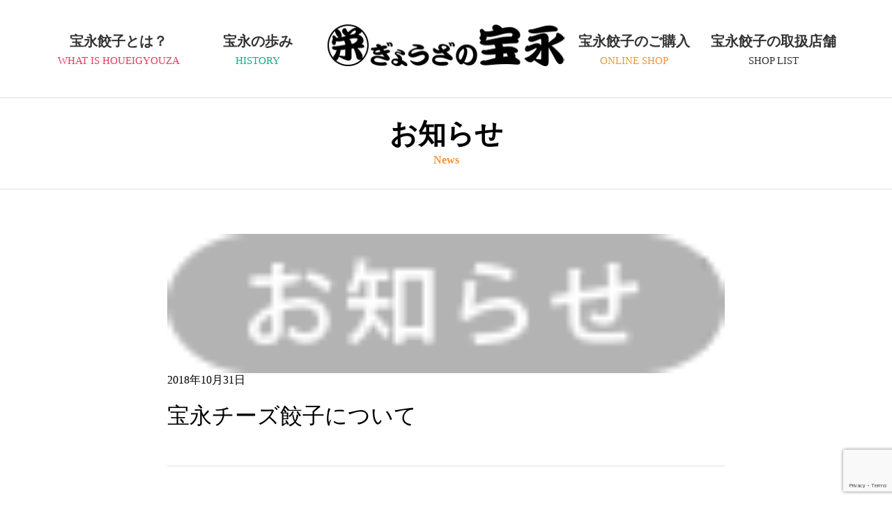

--- FILE ---
content_type: text/html; charset=UTF-8
request_url: https://www.houei-gyouza.co.jp/107/
body_size: 8998
content:
<!DOCTYPE html>
<!--[if IE 7]>
<html class="ie ie7" lang="ja">
<![endif]-->
<!--[if IE 8]>
<html class="ie ie8" lang="ja">
<![endif]-->
<!--[if !(IE 7) & !(IE 8)]><!-->
<html lang="ja">
<!--<![endif]-->
<head>
<meta charset="UTF-8" />
<meta name="viewport" content="width=device-width,initial-scale=1.0,minimum-scale=1.0,maximum-scale=2.0,user-scalable=yes" />
<title>宝永チーズ餃子について | ぎょうざの宝永</title>
<link rel="profile" href="http://gmpg.org/xfn/11" />
<link rel="pingback" href="https://www.houei-gyouza.co.jp/xmlrpc.php">
<!--[if lt IE 9]>
<script src="https://www.houei-gyouza.co.jp/wp-content/themes/twentytwelve/js/html5.js" type="text/javascript"></script>
<![endif]-->
<script src="//yubinbango.github.io/yubinbango/yubinbango.js" charset="UTF-8"></script>
<meta name='robots' content='max-image-preview:large' />
	<style>img:is([sizes="auto" i], [sizes^="auto," i]) { contain-intrinsic-size: 3000px 1500px }</style>
	<link rel='dns-prefetch' href='//www.google.com' />
<link rel='dns-prefetch' href='//yubinbango.github.io' />
<link rel="alternate" type="application/rss+xml" title="ぎょうざの宝永 &raquo; フィード" href="https://www.houei-gyouza.co.jp/feed/" />
<link rel="alternate" type="application/rss+xml" title="ぎょうざの宝永 &raquo; コメントフィード" href="https://www.houei-gyouza.co.jp/comments/feed/" />
<link rel="alternate" type="application/rss+xml" title="ぎょうざの宝永 &raquo; 宝永チーズ餃子について のコメントのフィード" href="https://www.houei-gyouza.co.jp/107/feed/" />
<script type="text/javascript">
/* <![CDATA[ */
window._wpemojiSettings = {"baseUrl":"https:\/\/s.w.org\/images\/core\/emoji\/16.0.1\/72x72\/","ext":".png","svgUrl":"https:\/\/s.w.org\/images\/core\/emoji\/16.0.1\/svg\/","svgExt":".svg","source":{"concatemoji":"https:\/\/www.houei-gyouza.co.jp\/wp-includes\/js\/wp-emoji-release.min.js?ver=6.8.3"}};
/*! This file is auto-generated */
!function(s,n){var o,i,e;function c(e){try{var t={supportTests:e,timestamp:(new Date).valueOf()};sessionStorage.setItem(o,JSON.stringify(t))}catch(e){}}function p(e,t,n){e.clearRect(0,0,e.canvas.width,e.canvas.height),e.fillText(t,0,0);var t=new Uint32Array(e.getImageData(0,0,e.canvas.width,e.canvas.height).data),a=(e.clearRect(0,0,e.canvas.width,e.canvas.height),e.fillText(n,0,0),new Uint32Array(e.getImageData(0,0,e.canvas.width,e.canvas.height).data));return t.every(function(e,t){return e===a[t]})}function u(e,t){e.clearRect(0,0,e.canvas.width,e.canvas.height),e.fillText(t,0,0);for(var n=e.getImageData(16,16,1,1),a=0;a<n.data.length;a++)if(0!==n.data[a])return!1;return!0}function f(e,t,n,a){switch(t){case"flag":return n(e,"\ud83c\udff3\ufe0f\u200d\u26a7\ufe0f","\ud83c\udff3\ufe0f\u200b\u26a7\ufe0f")?!1:!n(e,"\ud83c\udde8\ud83c\uddf6","\ud83c\udde8\u200b\ud83c\uddf6")&&!n(e,"\ud83c\udff4\udb40\udc67\udb40\udc62\udb40\udc65\udb40\udc6e\udb40\udc67\udb40\udc7f","\ud83c\udff4\u200b\udb40\udc67\u200b\udb40\udc62\u200b\udb40\udc65\u200b\udb40\udc6e\u200b\udb40\udc67\u200b\udb40\udc7f");case"emoji":return!a(e,"\ud83e\udedf")}return!1}function g(e,t,n,a){var r="undefined"!=typeof WorkerGlobalScope&&self instanceof WorkerGlobalScope?new OffscreenCanvas(300,150):s.createElement("canvas"),o=r.getContext("2d",{willReadFrequently:!0}),i=(o.textBaseline="top",o.font="600 32px Arial",{});return e.forEach(function(e){i[e]=t(o,e,n,a)}),i}function t(e){var t=s.createElement("script");t.src=e,t.defer=!0,s.head.appendChild(t)}"undefined"!=typeof Promise&&(o="wpEmojiSettingsSupports",i=["flag","emoji"],n.supports={everything:!0,everythingExceptFlag:!0},e=new Promise(function(e){s.addEventListener("DOMContentLoaded",e,{once:!0})}),new Promise(function(t){var n=function(){try{var e=JSON.parse(sessionStorage.getItem(o));if("object"==typeof e&&"number"==typeof e.timestamp&&(new Date).valueOf()<e.timestamp+604800&&"object"==typeof e.supportTests)return e.supportTests}catch(e){}return null}();if(!n){if("undefined"!=typeof Worker&&"undefined"!=typeof OffscreenCanvas&&"undefined"!=typeof URL&&URL.createObjectURL&&"undefined"!=typeof Blob)try{var e="postMessage("+g.toString()+"("+[JSON.stringify(i),f.toString(),p.toString(),u.toString()].join(",")+"));",a=new Blob([e],{type:"text/javascript"}),r=new Worker(URL.createObjectURL(a),{name:"wpTestEmojiSupports"});return void(r.onmessage=function(e){c(n=e.data),r.terminate(),t(n)})}catch(e){}c(n=g(i,f,p,u))}t(n)}).then(function(e){for(var t in e)n.supports[t]=e[t],n.supports.everything=n.supports.everything&&n.supports[t],"flag"!==t&&(n.supports.everythingExceptFlag=n.supports.everythingExceptFlag&&n.supports[t]);n.supports.everythingExceptFlag=n.supports.everythingExceptFlag&&!n.supports.flag,n.DOMReady=!1,n.readyCallback=function(){n.DOMReady=!0}}).then(function(){return e}).then(function(){var e;n.supports.everything||(n.readyCallback(),(e=n.source||{}).concatemoji?t(e.concatemoji):e.wpemoji&&e.twemoji&&(t(e.twemoji),t(e.wpemoji)))}))}((window,document),window._wpemojiSettings);
/* ]]> */
</script>
<style id='wp-emoji-styles-inline-css' type='text/css'>

	img.wp-smiley, img.emoji {
		display: inline !important;
		border: none !important;
		box-shadow: none !important;
		height: 1em !important;
		width: 1em !important;
		margin: 0 0.07em !important;
		vertical-align: -0.1em !important;
		background: none !important;
		padding: 0 !important;
	}
</style>
<link rel='stylesheet' id='wp-block-library-css' href='https://www.houei-gyouza.co.jp/wp-includes/css/dist/block-library/style.min.css?ver=6.8.3' type='text/css' media='all' />
<style id='wp-block-library-theme-inline-css' type='text/css'>
.wp-block-audio :where(figcaption){color:#555;font-size:13px;text-align:center}.is-dark-theme .wp-block-audio :where(figcaption){color:#ffffffa6}.wp-block-audio{margin:0 0 1em}.wp-block-code{border:1px solid #ccc;border-radius:4px;font-family:Menlo,Consolas,monaco,monospace;padding:.8em 1em}.wp-block-embed :where(figcaption){color:#555;font-size:13px;text-align:center}.is-dark-theme .wp-block-embed :where(figcaption){color:#ffffffa6}.wp-block-embed{margin:0 0 1em}.blocks-gallery-caption{color:#555;font-size:13px;text-align:center}.is-dark-theme .blocks-gallery-caption{color:#ffffffa6}:root :where(.wp-block-image figcaption){color:#555;font-size:13px;text-align:center}.is-dark-theme :root :where(.wp-block-image figcaption){color:#ffffffa6}.wp-block-image{margin:0 0 1em}.wp-block-pullquote{border-bottom:4px solid;border-top:4px solid;color:currentColor;margin-bottom:1.75em}.wp-block-pullquote cite,.wp-block-pullquote footer,.wp-block-pullquote__citation{color:currentColor;font-size:.8125em;font-style:normal;text-transform:uppercase}.wp-block-quote{border-left:.25em solid;margin:0 0 1.75em;padding-left:1em}.wp-block-quote cite,.wp-block-quote footer{color:currentColor;font-size:.8125em;font-style:normal;position:relative}.wp-block-quote:where(.has-text-align-right){border-left:none;border-right:.25em solid;padding-left:0;padding-right:1em}.wp-block-quote:where(.has-text-align-center){border:none;padding-left:0}.wp-block-quote.is-large,.wp-block-quote.is-style-large,.wp-block-quote:where(.is-style-plain){border:none}.wp-block-search .wp-block-search__label{font-weight:700}.wp-block-search__button{border:1px solid #ccc;padding:.375em .625em}:where(.wp-block-group.has-background){padding:1.25em 2.375em}.wp-block-separator.has-css-opacity{opacity:.4}.wp-block-separator{border:none;border-bottom:2px solid;margin-left:auto;margin-right:auto}.wp-block-separator.has-alpha-channel-opacity{opacity:1}.wp-block-separator:not(.is-style-wide):not(.is-style-dots){width:100px}.wp-block-separator.has-background:not(.is-style-dots){border-bottom:none;height:1px}.wp-block-separator.has-background:not(.is-style-wide):not(.is-style-dots){height:2px}.wp-block-table{margin:0 0 1em}.wp-block-table td,.wp-block-table th{word-break:normal}.wp-block-table :where(figcaption){color:#555;font-size:13px;text-align:center}.is-dark-theme .wp-block-table :where(figcaption){color:#ffffffa6}.wp-block-video :where(figcaption){color:#555;font-size:13px;text-align:center}.is-dark-theme .wp-block-video :where(figcaption){color:#ffffffa6}.wp-block-video{margin:0 0 1em}:root :where(.wp-block-template-part.has-background){margin-bottom:0;margin-top:0;padding:1.25em 2.375em}
</style>
<style id='classic-theme-styles-inline-css' type='text/css'>
/*! This file is auto-generated */
.wp-block-button__link{color:#fff;background-color:#32373c;border-radius:9999px;box-shadow:none;text-decoration:none;padding:calc(.667em + 2px) calc(1.333em + 2px);font-size:1.125em}.wp-block-file__button{background:#32373c;color:#fff;text-decoration:none}
</style>
<style id='global-styles-inline-css' type='text/css'>
:root{--wp--preset--aspect-ratio--square: 1;--wp--preset--aspect-ratio--4-3: 4/3;--wp--preset--aspect-ratio--3-4: 3/4;--wp--preset--aspect-ratio--3-2: 3/2;--wp--preset--aspect-ratio--2-3: 2/3;--wp--preset--aspect-ratio--16-9: 16/9;--wp--preset--aspect-ratio--9-16: 9/16;--wp--preset--color--black: #000000;--wp--preset--color--cyan-bluish-gray: #abb8c3;--wp--preset--color--white: #fff;--wp--preset--color--pale-pink: #f78da7;--wp--preset--color--vivid-red: #cf2e2e;--wp--preset--color--luminous-vivid-orange: #ff6900;--wp--preset--color--luminous-vivid-amber: #fcb900;--wp--preset--color--light-green-cyan: #7bdcb5;--wp--preset--color--vivid-green-cyan: #00d084;--wp--preset--color--pale-cyan-blue: #8ed1fc;--wp--preset--color--vivid-cyan-blue: #0693e3;--wp--preset--color--vivid-purple: #9b51e0;--wp--preset--color--blue: #21759b;--wp--preset--color--dark-gray: #444;--wp--preset--color--medium-gray: #9f9f9f;--wp--preset--color--light-gray: #e6e6e6;--wp--preset--gradient--vivid-cyan-blue-to-vivid-purple: linear-gradient(135deg,rgba(6,147,227,1) 0%,rgb(155,81,224) 100%);--wp--preset--gradient--light-green-cyan-to-vivid-green-cyan: linear-gradient(135deg,rgb(122,220,180) 0%,rgb(0,208,130) 100%);--wp--preset--gradient--luminous-vivid-amber-to-luminous-vivid-orange: linear-gradient(135deg,rgba(252,185,0,1) 0%,rgba(255,105,0,1) 100%);--wp--preset--gradient--luminous-vivid-orange-to-vivid-red: linear-gradient(135deg,rgba(255,105,0,1) 0%,rgb(207,46,46) 100%);--wp--preset--gradient--very-light-gray-to-cyan-bluish-gray: linear-gradient(135deg,rgb(238,238,238) 0%,rgb(169,184,195) 100%);--wp--preset--gradient--cool-to-warm-spectrum: linear-gradient(135deg,rgb(74,234,220) 0%,rgb(151,120,209) 20%,rgb(207,42,186) 40%,rgb(238,44,130) 60%,rgb(251,105,98) 80%,rgb(254,248,76) 100%);--wp--preset--gradient--blush-light-purple: linear-gradient(135deg,rgb(255,206,236) 0%,rgb(152,150,240) 100%);--wp--preset--gradient--blush-bordeaux: linear-gradient(135deg,rgb(254,205,165) 0%,rgb(254,45,45) 50%,rgb(107,0,62) 100%);--wp--preset--gradient--luminous-dusk: linear-gradient(135deg,rgb(255,203,112) 0%,rgb(199,81,192) 50%,rgb(65,88,208) 100%);--wp--preset--gradient--pale-ocean: linear-gradient(135deg,rgb(255,245,203) 0%,rgb(182,227,212) 50%,rgb(51,167,181) 100%);--wp--preset--gradient--electric-grass: linear-gradient(135deg,rgb(202,248,128) 0%,rgb(113,206,126) 100%);--wp--preset--gradient--midnight: linear-gradient(135deg,rgb(2,3,129) 0%,rgb(40,116,252) 100%);--wp--preset--font-size--small: 13px;--wp--preset--font-size--medium: 20px;--wp--preset--font-size--large: 36px;--wp--preset--font-size--x-large: 42px;--wp--preset--spacing--20: 0.44rem;--wp--preset--spacing--30: 0.67rem;--wp--preset--spacing--40: 1rem;--wp--preset--spacing--50: 1.5rem;--wp--preset--spacing--60: 2.25rem;--wp--preset--spacing--70: 3.38rem;--wp--preset--spacing--80: 5.06rem;--wp--preset--shadow--natural: 6px 6px 9px rgba(0, 0, 0, 0.2);--wp--preset--shadow--deep: 12px 12px 50px rgba(0, 0, 0, 0.4);--wp--preset--shadow--sharp: 6px 6px 0px rgba(0, 0, 0, 0.2);--wp--preset--shadow--outlined: 6px 6px 0px -3px rgba(255, 255, 255, 1), 6px 6px rgba(0, 0, 0, 1);--wp--preset--shadow--crisp: 6px 6px 0px rgba(0, 0, 0, 1);}:where(.is-layout-flex){gap: 0.5em;}:where(.is-layout-grid){gap: 0.5em;}body .is-layout-flex{display: flex;}.is-layout-flex{flex-wrap: wrap;align-items: center;}.is-layout-flex > :is(*, div){margin: 0;}body .is-layout-grid{display: grid;}.is-layout-grid > :is(*, div){margin: 0;}:where(.wp-block-columns.is-layout-flex){gap: 2em;}:where(.wp-block-columns.is-layout-grid){gap: 2em;}:where(.wp-block-post-template.is-layout-flex){gap: 1.25em;}:where(.wp-block-post-template.is-layout-grid){gap: 1.25em;}.has-black-color{color: var(--wp--preset--color--black) !important;}.has-cyan-bluish-gray-color{color: var(--wp--preset--color--cyan-bluish-gray) !important;}.has-white-color{color: var(--wp--preset--color--white) !important;}.has-pale-pink-color{color: var(--wp--preset--color--pale-pink) !important;}.has-vivid-red-color{color: var(--wp--preset--color--vivid-red) !important;}.has-luminous-vivid-orange-color{color: var(--wp--preset--color--luminous-vivid-orange) !important;}.has-luminous-vivid-amber-color{color: var(--wp--preset--color--luminous-vivid-amber) !important;}.has-light-green-cyan-color{color: var(--wp--preset--color--light-green-cyan) !important;}.has-vivid-green-cyan-color{color: var(--wp--preset--color--vivid-green-cyan) !important;}.has-pale-cyan-blue-color{color: var(--wp--preset--color--pale-cyan-blue) !important;}.has-vivid-cyan-blue-color{color: var(--wp--preset--color--vivid-cyan-blue) !important;}.has-vivid-purple-color{color: var(--wp--preset--color--vivid-purple) !important;}.has-black-background-color{background-color: var(--wp--preset--color--black) !important;}.has-cyan-bluish-gray-background-color{background-color: var(--wp--preset--color--cyan-bluish-gray) !important;}.has-white-background-color{background-color: var(--wp--preset--color--white) !important;}.has-pale-pink-background-color{background-color: var(--wp--preset--color--pale-pink) !important;}.has-vivid-red-background-color{background-color: var(--wp--preset--color--vivid-red) !important;}.has-luminous-vivid-orange-background-color{background-color: var(--wp--preset--color--luminous-vivid-orange) !important;}.has-luminous-vivid-amber-background-color{background-color: var(--wp--preset--color--luminous-vivid-amber) !important;}.has-light-green-cyan-background-color{background-color: var(--wp--preset--color--light-green-cyan) !important;}.has-vivid-green-cyan-background-color{background-color: var(--wp--preset--color--vivid-green-cyan) !important;}.has-pale-cyan-blue-background-color{background-color: var(--wp--preset--color--pale-cyan-blue) !important;}.has-vivid-cyan-blue-background-color{background-color: var(--wp--preset--color--vivid-cyan-blue) !important;}.has-vivid-purple-background-color{background-color: var(--wp--preset--color--vivid-purple) !important;}.has-black-border-color{border-color: var(--wp--preset--color--black) !important;}.has-cyan-bluish-gray-border-color{border-color: var(--wp--preset--color--cyan-bluish-gray) !important;}.has-white-border-color{border-color: var(--wp--preset--color--white) !important;}.has-pale-pink-border-color{border-color: var(--wp--preset--color--pale-pink) !important;}.has-vivid-red-border-color{border-color: var(--wp--preset--color--vivid-red) !important;}.has-luminous-vivid-orange-border-color{border-color: var(--wp--preset--color--luminous-vivid-orange) !important;}.has-luminous-vivid-amber-border-color{border-color: var(--wp--preset--color--luminous-vivid-amber) !important;}.has-light-green-cyan-border-color{border-color: var(--wp--preset--color--light-green-cyan) !important;}.has-vivid-green-cyan-border-color{border-color: var(--wp--preset--color--vivid-green-cyan) !important;}.has-pale-cyan-blue-border-color{border-color: var(--wp--preset--color--pale-cyan-blue) !important;}.has-vivid-cyan-blue-border-color{border-color: var(--wp--preset--color--vivid-cyan-blue) !important;}.has-vivid-purple-border-color{border-color: var(--wp--preset--color--vivid-purple) !important;}.has-vivid-cyan-blue-to-vivid-purple-gradient-background{background: var(--wp--preset--gradient--vivid-cyan-blue-to-vivid-purple) !important;}.has-light-green-cyan-to-vivid-green-cyan-gradient-background{background: var(--wp--preset--gradient--light-green-cyan-to-vivid-green-cyan) !important;}.has-luminous-vivid-amber-to-luminous-vivid-orange-gradient-background{background: var(--wp--preset--gradient--luminous-vivid-amber-to-luminous-vivid-orange) !important;}.has-luminous-vivid-orange-to-vivid-red-gradient-background{background: var(--wp--preset--gradient--luminous-vivid-orange-to-vivid-red) !important;}.has-very-light-gray-to-cyan-bluish-gray-gradient-background{background: var(--wp--preset--gradient--very-light-gray-to-cyan-bluish-gray) !important;}.has-cool-to-warm-spectrum-gradient-background{background: var(--wp--preset--gradient--cool-to-warm-spectrum) !important;}.has-blush-light-purple-gradient-background{background: var(--wp--preset--gradient--blush-light-purple) !important;}.has-blush-bordeaux-gradient-background{background: var(--wp--preset--gradient--blush-bordeaux) !important;}.has-luminous-dusk-gradient-background{background: var(--wp--preset--gradient--luminous-dusk) !important;}.has-pale-ocean-gradient-background{background: var(--wp--preset--gradient--pale-ocean) !important;}.has-electric-grass-gradient-background{background: var(--wp--preset--gradient--electric-grass) !important;}.has-midnight-gradient-background{background: var(--wp--preset--gradient--midnight) !important;}.has-small-font-size{font-size: var(--wp--preset--font-size--small) !important;}.has-medium-font-size{font-size: var(--wp--preset--font-size--medium) !important;}.has-large-font-size{font-size: var(--wp--preset--font-size--large) !important;}.has-x-large-font-size{font-size: var(--wp--preset--font-size--x-large) !important;}
:where(.wp-block-post-template.is-layout-flex){gap: 1.25em;}:where(.wp-block-post-template.is-layout-grid){gap: 1.25em;}
:where(.wp-block-columns.is-layout-flex){gap: 2em;}:where(.wp-block-columns.is-layout-grid){gap: 2em;}
:root :where(.wp-block-pullquote){font-size: 1.5em;line-height: 1.6;}
</style>
<link rel='stylesheet' id='contact-form-7-css' href='https://www.houei-gyouza.co.jp/wp-content/plugins/contact-form-7/includes/css/styles.css?ver=6.1.2' type='text/css' media='all' />
<link rel='stylesheet' id='houei-page-css' href='https://www.houei-gyouza.co.jp/wp-content/themes/houei/css/style-page.css?ver=202601302230' type='text/css' media='all' />
<link rel='stylesheet' id='houei-archive-css' href='https://www.houei-gyouza.co.jp/wp-content/themes/houei/css/style-archive.css?ver=202601302230' type='text/css' media='all' />
<link rel='stylesheet' id='houei-single-css' href='https://www.houei-gyouza.co.jp/wp-content/themes/houei/css/style-single.css?ver=202601302230' type='text/css' media='all' />
<link rel='stylesheet' id='twentytwelve-fonts-css' href='https://www.houei-gyouza.co.jp/wp-content/themes/twentytwelve/fonts/font-open-sans.css?ver=20230328' type='text/css' media='all' />
<link rel='stylesheet' id='twentytwelve-style-css' href='https://www.houei-gyouza.co.jp/wp-content/themes/houei/style.css?ver=20250715' type='text/css' media='all' />
<link rel='stylesheet' id='twentytwelve-block-style-css' href='https://www.houei-gyouza.co.jp/wp-content/themes/twentytwelve/css/blocks.css?ver=20240812' type='text/css' media='all' />
<!--[if lt IE 9]>
<link rel='stylesheet' id='twentytwelve-ie-css' href='https://www.houei-gyouza.co.jp/wp-content/themes/twentytwelve/css/ie.css?ver=20240722' type='text/css' media='all' />
<![endif]-->
<script type="text/javascript" src="https://www.houei-gyouza.co.jp/wp-includes/js/jquery/jquery.min.js?ver=3.7.1" id="jquery-core-js"></script>
<script type="text/javascript" src="https://www.houei-gyouza.co.jp/wp-includes/js/jquery/jquery-migrate.min.js?ver=3.4.1" id="jquery-migrate-js"></script>
<script type="text/javascript" src="https://www.houei-gyouza.co.jp/wp-content/themes/twentytwelve/js/navigation.js?ver=20250303" id="twentytwelve-navigation-js" defer="defer" data-wp-strategy="defer"></script>
<link rel="https://api.w.org/" href="https://www.houei-gyouza.co.jp/wp-json/" /><link rel="alternate" title="JSON" type="application/json" href="https://www.houei-gyouza.co.jp/wp-json/wp/v2/posts/107" /><link rel="EditURI" type="application/rsd+xml" title="RSD" href="https://www.houei-gyouza.co.jp/xmlrpc.php?rsd" />
<meta name="generator" content="WordPress 6.8.3" />
<link rel="canonical" href="https://www.houei-gyouza.co.jp/107/" />
<link rel='shortlink' href='https://www.houei-gyouza.co.jp/?p=107' />
<link rel="alternate" title="oEmbed (JSON)" type="application/json+oembed" href="https://www.houei-gyouza.co.jp/wp-json/oembed/1.0/embed?url=https%3A%2F%2Fwww.houei-gyouza.co.jp%2F107%2F" />
<link rel="alternate" title="oEmbed (XML)" type="text/xml+oembed" href="https://www.houei-gyouza.co.jp/wp-json/oembed/1.0/embed?url=https%3A%2F%2Fwww.houei-gyouza.co.jp%2F107%2F&#038;format=xml" />
<style type="text/css">.recentcomments a{display:inline !important;padding:0 !important;margin:0 !important;}</style><!-- lord js faile -->
<script type="text/javascript" src="https://ajax.googleapis.com/ajax/libs/jquery/3.3.1/jquery.min.js"></script>
<script type="text/javascript" src="https://code.jquery.com/ui/1.12.0/jquery-ui.min.js"></script>
<script type="text/javascript" src="https://www.houei-gyouza.co.jp/wp-content/themes/houei/js/jquery.bxslider.js"></script>
<script type="text/javascript" src="https://www.houei-gyouza.co.jp/wp-content/themes/houei/js/index-slider.js"></script>
<script type="text/javascript" src="https://www.houei-gyouza.co.jp/wp-content/themes/houei/js/pc-script.js"></script>
<script type="text/javascript" src="https://www.houei-gyouza.co.jp/wp-content/themes/houei/js/js-common.js"></script>

<!-- lord js faile -->
<link rel="stylesheet" src="https://www.houei-gyouza.co.jp/wp-content/themes/houei/css/jquery.bxslider.css" type="text/css" />
<link href="https://www.houei-gyouza.co.jp/wp-content/themes/houei/css/hover-min.css" rel="stylesheet" media="all">
<link href="https://www.houei-gyouza.co.jp/wp-content/themes/houei/css/animation.css" rel="stylesheet" media="all">
<!-- Font Awesomeを利用したい場合は -->
<link href="//maxcdn.bootstrapcdn.com/font-awesome/4.2.0/css/font-awesome.min.css" rel="stylesheet" media="all">
<link href="https://use.fontawesome.com/releases/v5.6.1/css/all.css" rel="stylesheet">
<link rel="stylesheet" type="text/css" media="screen and (min-width:641px)" href="https://www.houei-gyouza.co.jp/wp-content/themes/houei/css/style-pc.css?1730885358" />
<link rel="stylesheet" type="text/css" media="screen and (max-width:640px)" href="https://www.houei-gyouza.co.jp/wp-content/themes/houei/css/style-sp.css?1730885357" />
</head>

<body>
<div id="page" class="hfeed site">
	<header id="houei-header-area">
		<div class="houei-header-inner">
			<h1 class="houei-logo">
				<a class="houei-logo-title" href="https://www.houei-gyouza.co.jp/">ぎょうざの宝永</a>
			</h1>
			<nav class="houei-header">
				<ul class="houei-header-list">
					<li class="h-menu-type1"><a href="https://www.houei-gyouza.co.jp/houei" class="houei-header-link"><span class="h-menu-txtJp">宝永餃子とは？</span><span class="h-menu-txtEn">What is HoueiGyouza</span></a></li>
					<li class="h-menu-type2 h-menu-separate"><a href="https://www.houei-gyouza.co.jp/history" class="houei-header-link"><span class="h-menu-txtJp">宝永の歩み</span><span class="h-menu-txtEn">History</span></a></li>
					<li class="h-menu-type3"><a href="https://www.houei-gyouza.co.jp/online" class="houei-header-link"><span class="h-menu-txtJp">宝永餃子のご購入</span><span class="h-menu-txtEn">Online Shop</span></a></li>
					<li class="h-menu-type4"><a href="https://www.houei-gyouza.co.jp/store" class="houei-header-link"><span class="h-menu-txtJp">宝永餃子の取扱店舗</span><span class="h-menu-txtEn">Shop List</span></a></li>
				</ul>
			</nav>
		</div>
	</header><!-- END #houei-header -->

	<div id="main" class="wrapper">

	<div id="primary" class="site-content">
		<div id="content" role="main">

		<div class="single-header">
			<div class="single-header-inner">
				<h1 class="single-title">お知らせ</h1>
				<p class="single-titleEn"><span class="detail-subtitle-color7">News</p>
			</div>
		</div>

		
		<article id="post-107" class="post-107 post type-post status-publish format-standard hentry category-oshirase">

		<div id="single-news-area">
		<div class="single-news-area-inner">
		
			<div class="single-entry-header">
				<div class="single-news-day"><span class="single-news-cat_mark"><img src="https://www.houei-gyouza.co.jp/common/img/category-oshirase.png" alt="お知らせ" /></span><span class="single-news-ymd">2018年10月31日</span></div>
				<div class="single-news-title"><h3>宝永チーズ餃子について</h3></div>
			</div>

			<div class="single-entry-body">
				<div class="entry-content">
					
<p>ぎょうざの宝永苫小牧工場で製造している「宝永チーズ餃子」について、多くのお客様からご注文を頂いております。<br>ご注文の先着順に発送させて頂いておりますが、お届けに時間が掛かてしまう事、大変申し訳ございません。<br>今しばらくお待ちくださいますようお願い申し上げます。</p>
									</div><!-- .entry-content -->
			</div>


		<div class="single-back-btn">
			<a href="https://www.houei-gyouza.co.jp/news"><img src="https://www.houei-gyouza.co.jp/common/img/single-back-btn.png"></a>
		</div>

		<footer class="entry-meta">
					</footer><!-- .entry-meta -->


		</div>
		</div><!-- END #single-news-area -->

		</article><!-- #post -->

		
		</div><!-- #content -->
	</div><!-- #primary -->

	</footer><!-- #colophon -->
</div><!-- #page -->

 <a id="return_top" href="#header">ページ上部へ戻る</a>
 <div id="footer">
 <div id="footer_inner">
  
	<div id="footer-sp-space">

	<div id="footer-contents-area">
		<div class="footer-contents-area-inner">
			<div class="three_banner_contents_area">
				<div class="three_banner_contents_item">
					<a href="https://www.houei-gyouza.co.jp/houei/"><img src="https://www.houei-gyouza.co.jp/wp-content/uploads/2024/10/contents_banner_sample01.webp"></a>
				</div>
				<div class="three_banner_contents_item">
					<a href="https://www.houei-gyouza.co.jp/wholesale/"><img src="https://www.houei-gyouza.co.jp/wp-content/uploads/2024/10/contents_banner_sample02.webp"></a>
				</div>
				<div class="three_banner_contents_item">
					<a href="https://www.houei-gyouza.co.jp/store/"><img src="https://www.houei-gyouza.co.jp/wp-content/uploads/2024/10/contents_banner_sample03.webp"></a>
				</div>
			</div>
		</div>
	</div><!-- END #footer-contents-area -->

	</div><!-- END #footer-sp-space -->

  
 </div><!-- END #footer_inner -->
 </div><!-- END #footer -->

 <div id="copyright">
  <div id="copyright_inner" class="clearfix">

   <!-- global menu -->
   <div id="footer_menu" class="clearfix">
    <ul>
     <li><a href="https://www.houei-gyouza.co.jp/">ホーム</a></li>
     <li><a href="https://www.houei-gyouza.co.jp/online">商品のご購入</a></li>
     <li><a href="https://www.houei-gyouza.co.jp/store">取扱店舗</a></li>
     <li><a href="https://www.houei-gyouza.co.jp/company">会社案内</a></li>
     <li><a href="https://www.houei-gyouza.co.jp/contact">お問合せ</a></li>
     <li><a href="https://www.houei-gyouza.co.jp/wholesale">業者様はこちら</a></li>
    </ul>
   </div>
   
   <!-- social button -->
      <ul id="social_link" class="clearfix">
        <li class="rss"><a class="target_blank" href="https://www.houei-gyouza.co.jp/?feed=rss2">RSS</a></li>
            <li class="twitter"><a class="target_blank" href="https://twitter.com/gyouza_houei">Twitter</a></li>
            <li class="facebook"><a class="target_blank" href="https://www.facebook.com/gyouza.houei/">facebook</a></li>
       </ul>
   
   <p>Copyright &copy;&nbsp; <a href="https://www.houei-gyouza.co.jp/">ぎょうざの宝永 All Right reserved.</a></p>

  </div>
 </div>

<script type="speculationrules">
{"prefetch":[{"source":"document","where":{"and":[{"href_matches":"\/*"},{"not":{"href_matches":["\/wp-*.php","\/wp-admin\/*","\/wp-content\/uploads\/*","\/wp-content\/*","\/wp-content\/plugins\/*","\/wp-content\/themes\/houei\/*","\/wp-content\/themes\/twentytwelve\/*","\/*\\?(.+)"]}},{"not":{"selector_matches":"a[rel~=\"nofollow\"]"}},{"not":{"selector_matches":".no-prefetch, .no-prefetch a"}}]},"eagerness":"conservative"}]}
</script>
<script type="text/javascript" src="https://www.houei-gyouza.co.jp/wp-includes/js/dist/hooks.min.js?ver=4d63a3d491d11ffd8ac6" id="wp-hooks-js"></script>
<script type="text/javascript" src="https://www.houei-gyouza.co.jp/wp-includes/js/dist/i18n.min.js?ver=5e580eb46a90c2b997e6" id="wp-i18n-js"></script>
<script type="text/javascript" id="wp-i18n-js-after">
/* <![CDATA[ */
wp.i18n.setLocaleData( { 'text direction\u0004ltr': [ 'ltr' ] } );
/* ]]> */
</script>
<script type="text/javascript" src="https://www.houei-gyouza.co.jp/wp-content/plugins/contact-form-7/includes/swv/js/index.js?ver=6.1.2" id="swv-js"></script>
<script type="text/javascript" id="contact-form-7-js-translations">
/* <![CDATA[ */
( function( domain, translations ) {
	var localeData = translations.locale_data[ domain ] || translations.locale_data.messages;
	localeData[""].domain = domain;
	wp.i18n.setLocaleData( localeData, domain );
} )( "contact-form-7", {"translation-revision-date":"2025-09-30 07:44:19+0000","generator":"GlotPress\/4.0.1","domain":"messages","locale_data":{"messages":{"":{"domain":"messages","plural-forms":"nplurals=1; plural=0;","lang":"ja_JP"},"This contact form is placed in the wrong place.":["\u3053\u306e\u30b3\u30f3\u30bf\u30af\u30c8\u30d5\u30a9\u30fc\u30e0\u306f\u9593\u9055\u3063\u305f\u4f4d\u7f6e\u306b\u7f6e\u304b\u308c\u3066\u3044\u307e\u3059\u3002"],"Error:":["\u30a8\u30e9\u30fc:"]}},"comment":{"reference":"includes\/js\/index.js"}} );
/* ]]> */
</script>
<script type="text/javascript" id="contact-form-7-js-before">
/* <![CDATA[ */
var wpcf7 = {
    "api": {
        "root": "https:\/\/www.houei-gyouza.co.jp\/wp-json\/",
        "namespace": "contact-form-7\/v1"
    }
};
/* ]]> */
</script>
<script type="text/javascript" src="https://www.houei-gyouza.co.jp/wp-content/plugins/contact-form-7/includes/js/index.js?ver=6.1.2" id="contact-form-7-js"></script>
<script type="text/javascript" id="google-invisible-recaptcha-js-before">
/* <![CDATA[ */
var renderInvisibleReCaptcha = function() {

    for (var i = 0; i < document.forms.length; ++i) {
        var form = document.forms[i];
        var holder = form.querySelector('.inv-recaptcha-holder');

        if (null === holder) continue;
		holder.innerHTML = '';

         (function(frm){
			var cf7SubmitElm = frm.querySelector('.wpcf7-submit');
            var holderId = grecaptcha.render(holder,{
                'sitekey': '6LfIfrkUAAAAAJJcr04bntoMonmKvi6daVBkGhNW', 'size': 'invisible', 'badge' : 'bottomleft',
                'callback' : function (recaptchaToken) {
					if((null !== cf7SubmitElm) && (typeof jQuery != 'undefined')){jQuery(frm).submit();grecaptcha.reset(holderId);return;}
					 HTMLFormElement.prototype.submit.call(frm);
                },
                'expired-callback' : function(){grecaptcha.reset(holderId);}
            });

			if(null !== cf7SubmitElm && (typeof jQuery != 'undefined') ){
				jQuery(cf7SubmitElm).off('click').on('click', function(clickEvt){
					clickEvt.preventDefault();
					grecaptcha.execute(holderId);
				});
			}
			else
			{
				frm.onsubmit = function (evt){evt.preventDefault();grecaptcha.execute(holderId);};
			}


        })(form);
    }
};
/* ]]> */
</script>
<script type="text/javascript" async defer src="https://www.google.com/recaptcha/api.js?onload=renderInvisibleReCaptcha&amp;render=explicit&amp;hl=ja" id="google-invisible-recaptcha-js"></script>
<script type="text/javascript" src="https://yubinbango.github.io/yubinbango/yubinbango.js" id="yubinbango-js"></script>
<script type="text/javascript" src="https://www.houei-gyouza.co.jp/wp-includes/js/comment-reply.min.js?ver=6.8.3" id="comment-reply-js" async="async" data-wp-strategy="async"></script>
<script type="text/javascript" src="https://www.google.com/recaptcha/api.js?render=6LcPwhocAAAAANt4SLmhzO9QhSvkh9XCfDWZ9gJg&amp;ver=3.0" id="google-recaptcha-js"></script>
<script type="text/javascript" src="https://www.houei-gyouza.co.jp/wp-includes/js/dist/vendor/wp-polyfill.min.js?ver=3.15.0" id="wp-polyfill-js"></script>
<script type="text/javascript" id="wpcf7-recaptcha-js-before">
/* <![CDATA[ */
var wpcf7_recaptcha = {
    "sitekey": "6LcPwhocAAAAANt4SLmhzO9QhSvkh9XCfDWZ9gJg",
    "actions": {
        "homepage": "homepage",
        "contactform": "contactform"
    }
};
/* ]]> */
</script>
<script type="text/javascript" src="https://www.houei-gyouza.co.jp/wp-content/plugins/contact-form-7/modules/recaptcha/index.js?ver=6.1.2" id="wpcf7-recaptcha-js"></script>
</body>
</html>


--- FILE ---
content_type: text/html; charset=utf-8
request_url: https://www.google.com/recaptcha/api2/anchor?ar=1&k=6LcPwhocAAAAANt4SLmhzO9QhSvkh9XCfDWZ9gJg&co=aHR0cHM6Ly93d3cuaG91ZWktZ3lvdXphLmNvLmpwOjQ0Mw..&hl=en&v=N67nZn4AqZkNcbeMu4prBgzg&size=invisible&anchor-ms=20000&execute-ms=30000&cb=dy87lqxk4pwu
body_size: 48826
content:
<!DOCTYPE HTML><html dir="ltr" lang="en"><head><meta http-equiv="Content-Type" content="text/html; charset=UTF-8">
<meta http-equiv="X-UA-Compatible" content="IE=edge">
<title>reCAPTCHA</title>
<style type="text/css">
/* cyrillic-ext */
@font-face {
  font-family: 'Roboto';
  font-style: normal;
  font-weight: 400;
  font-stretch: 100%;
  src: url(//fonts.gstatic.com/s/roboto/v48/KFO7CnqEu92Fr1ME7kSn66aGLdTylUAMa3GUBHMdazTgWw.woff2) format('woff2');
  unicode-range: U+0460-052F, U+1C80-1C8A, U+20B4, U+2DE0-2DFF, U+A640-A69F, U+FE2E-FE2F;
}
/* cyrillic */
@font-face {
  font-family: 'Roboto';
  font-style: normal;
  font-weight: 400;
  font-stretch: 100%;
  src: url(//fonts.gstatic.com/s/roboto/v48/KFO7CnqEu92Fr1ME7kSn66aGLdTylUAMa3iUBHMdazTgWw.woff2) format('woff2');
  unicode-range: U+0301, U+0400-045F, U+0490-0491, U+04B0-04B1, U+2116;
}
/* greek-ext */
@font-face {
  font-family: 'Roboto';
  font-style: normal;
  font-weight: 400;
  font-stretch: 100%;
  src: url(//fonts.gstatic.com/s/roboto/v48/KFO7CnqEu92Fr1ME7kSn66aGLdTylUAMa3CUBHMdazTgWw.woff2) format('woff2');
  unicode-range: U+1F00-1FFF;
}
/* greek */
@font-face {
  font-family: 'Roboto';
  font-style: normal;
  font-weight: 400;
  font-stretch: 100%;
  src: url(//fonts.gstatic.com/s/roboto/v48/KFO7CnqEu92Fr1ME7kSn66aGLdTylUAMa3-UBHMdazTgWw.woff2) format('woff2');
  unicode-range: U+0370-0377, U+037A-037F, U+0384-038A, U+038C, U+038E-03A1, U+03A3-03FF;
}
/* math */
@font-face {
  font-family: 'Roboto';
  font-style: normal;
  font-weight: 400;
  font-stretch: 100%;
  src: url(//fonts.gstatic.com/s/roboto/v48/KFO7CnqEu92Fr1ME7kSn66aGLdTylUAMawCUBHMdazTgWw.woff2) format('woff2');
  unicode-range: U+0302-0303, U+0305, U+0307-0308, U+0310, U+0312, U+0315, U+031A, U+0326-0327, U+032C, U+032F-0330, U+0332-0333, U+0338, U+033A, U+0346, U+034D, U+0391-03A1, U+03A3-03A9, U+03B1-03C9, U+03D1, U+03D5-03D6, U+03F0-03F1, U+03F4-03F5, U+2016-2017, U+2034-2038, U+203C, U+2040, U+2043, U+2047, U+2050, U+2057, U+205F, U+2070-2071, U+2074-208E, U+2090-209C, U+20D0-20DC, U+20E1, U+20E5-20EF, U+2100-2112, U+2114-2115, U+2117-2121, U+2123-214F, U+2190, U+2192, U+2194-21AE, U+21B0-21E5, U+21F1-21F2, U+21F4-2211, U+2213-2214, U+2216-22FF, U+2308-230B, U+2310, U+2319, U+231C-2321, U+2336-237A, U+237C, U+2395, U+239B-23B7, U+23D0, U+23DC-23E1, U+2474-2475, U+25AF, U+25B3, U+25B7, U+25BD, U+25C1, U+25CA, U+25CC, U+25FB, U+266D-266F, U+27C0-27FF, U+2900-2AFF, U+2B0E-2B11, U+2B30-2B4C, U+2BFE, U+3030, U+FF5B, U+FF5D, U+1D400-1D7FF, U+1EE00-1EEFF;
}
/* symbols */
@font-face {
  font-family: 'Roboto';
  font-style: normal;
  font-weight: 400;
  font-stretch: 100%;
  src: url(//fonts.gstatic.com/s/roboto/v48/KFO7CnqEu92Fr1ME7kSn66aGLdTylUAMaxKUBHMdazTgWw.woff2) format('woff2');
  unicode-range: U+0001-000C, U+000E-001F, U+007F-009F, U+20DD-20E0, U+20E2-20E4, U+2150-218F, U+2190, U+2192, U+2194-2199, U+21AF, U+21E6-21F0, U+21F3, U+2218-2219, U+2299, U+22C4-22C6, U+2300-243F, U+2440-244A, U+2460-24FF, U+25A0-27BF, U+2800-28FF, U+2921-2922, U+2981, U+29BF, U+29EB, U+2B00-2BFF, U+4DC0-4DFF, U+FFF9-FFFB, U+10140-1018E, U+10190-1019C, U+101A0, U+101D0-101FD, U+102E0-102FB, U+10E60-10E7E, U+1D2C0-1D2D3, U+1D2E0-1D37F, U+1F000-1F0FF, U+1F100-1F1AD, U+1F1E6-1F1FF, U+1F30D-1F30F, U+1F315, U+1F31C, U+1F31E, U+1F320-1F32C, U+1F336, U+1F378, U+1F37D, U+1F382, U+1F393-1F39F, U+1F3A7-1F3A8, U+1F3AC-1F3AF, U+1F3C2, U+1F3C4-1F3C6, U+1F3CA-1F3CE, U+1F3D4-1F3E0, U+1F3ED, U+1F3F1-1F3F3, U+1F3F5-1F3F7, U+1F408, U+1F415, U+1F41F, U+1F426, U+1F43F, U+1F441-1F442, U+1F444, U+1F446-1F449, U+1F44C-1F44E, U+1F453, U+1F46A, U+1F47D, U+1F4A3, U+1F4B0, U+1F4B3, U+1F4B9, U+1F4BB, U+1F4BF, U+1F4C8-1F4CB, U+1F4D6, U+1F4DA, U+1F4DF, U+1F4E3-1F4E6, U+1F4EA-1F4ED, U+1F4F7, U+1F4F9-1F4FB, U+1F4FD-1F4FE, U+1F503, U+1F507-1F50B, U+1F50D, U+1F512-1F513, U+1F53E-1F54A, U+1F54F-1F5FA, U+1F610, U+1F650-1F67F, U+1F687, U+1F68D, U+1F691, U+1F694, U+1F698, U+1F6AD, U+1F6B2, U+1F6B9-1F6BA, U+1F6BC, U+1F6C6-1F6CF, U+1F6D3-1F6D7, U+1F6E0-1F6EA, U+1F6F0-1F6F3, U+1F6F7-1F6FC, U+1F700-1F7FF, U+1F800-1F80B, U+1F810-1F847, U+1F850-1F859, U+1F860-1F887, U+1F890-1F8AD, U+1F8B0-1F8BB, U+1F8C0-1F8C1, U+1F900-1F90B, U+1F93B, U+1F946, U+1F984, U+1F996, U+1F9E9, U+1FA00-1FA6F, U+1FA70-1FA7C, U+1FA80-1FA89, U+1FA8F-1FAC6, U+1FACE-1FADC, U+1FADF-1FAE9, U+1FAF0-1FAF8, U+1FB00-1FBFF;
}
/* vietnamese */
@font-face {
  font-family: 'Roboto';
  font-style: normal;
  font-weight: 400;
  font-stretch: 100%;
  src: url(//fonts.gstatic.com/s/roboto/v48/KFO7CnqEu92Fr1ME7kSn66aGLdTylUAMa3OUBHMdazTgWw.woff2) format('woff2');
  unicode-range: U+0102-0103, U+0110-0111, U+0128-0129, U+0168-0169, U+01A0-01A1, U+01AF-01B0, U+0300-0301, U+0303-0304, U+0308-0309, U+0323, U+0329, U+1EA0-1EF9, U+20AB;
}
/* latin-ext */
@font-face {
  font-family: 'Roboto';
  font-style: normal;
  font-weight: 400;
  font-stretch: 100%;
  src: url(//fonts.gstatic.com/s/roboto/v48/KFO7CnqEu92Fr1ME7kSn66aGLdTylUAMa3KUBHMdazTgWw.woff2) format('woff2');
  unicode-range: U+0100-02BA, U+02BD-02C5, U+02C7-02CC, U+02CE-02D7, U+02DD-02FF, U+0304, U+0308, U+0329, U+1D00-1DBF, U+1E00-1E9F, U+1EF2-1EFF, U+2020, U+20A0-20AB, U+20AD-20C0, U+2113, U+2C60-2C7F, U+A720-A7FF;
}
/* latin */
@font-face {
  font-family: 'Roboto';
  font-style: normal;
  font-weight: 400;
  font-stretch: 100%;
  src: url(//fonts.gstatic.com/s/roboto/v48/KFO7CnqEu92Fr1ME7kSn66aGLdTylUAMa3yUBHMdazQ.woff2) format('woff2');
  unicode-range: U+0000-00FF, U+0131, U+0152-0153, U+02BB-02BC, U+02C6, U+02DA, U+02DC, U+0304, U+0308, U+0329, U+2000-206F, U+20AC, U+2122, U+2191, U+2193, U+2212, U+2215, U+FEFF, U+FFFD;
}
/* cyrillic-ext */
@font-face {
  font-family: 'Roboto';
  font-style: normal;
  font-weight: 500;
  font-stretch: 100%;
  src: url(//fonts.gstatic.com/s/roboto/v48/KFO7CnqEu92Fr1ME7kSn66aGLdTylUAMa3GUBHMdazTgWw.woff2) format('woff2');
  unicode-range: U+0460-052F, U+1C80-1C8A, U+20B4, U+2DE0-2DFF, U+A640-A69F, U+FE2E-FE2F;
}
/* cyrillic */
@font-face {
  font-family: 'Roboto';
  font-style: normal;
  font-weight: 500;
  font-stretch: 100%;
  src: url(//fonts.gstatic.com/s/roboto/v48/KFO7CnqEu92Fr1ME7kSn66aGLdTylUAMa3iUBHMdazTgWw.woff2) format('woff2');
  unicode-range: U+0301, U+0400-045F, U+0490-0491, U+04B0-04B1, U+2116;
}
/* greek-ext */
@font-face {
  font-family: 'Roboto';
  font-style: normal;
  font-weight: 500;
  font-stretch: 100%;
  src: url(//fonts.gstatic.com/s/roboto/v48/KFO7CnqEu92Fr1ME7kSn66aGLdTylUAMa3CUBHMdazTgWw.woff2) format('woff2');
  unicode-range: U+1F00-1FFF;
}
/* greek */
@font-face {
  font-family: 'Roboto';
  font-style: normal;
  font-weight: 500;
  font-stretch: 100%;
  src: url(//fonts.gstatic.com/s/roboto/v48/KFO7CnqEu92Fr1ME7kSn66aGLdTylUAMa3-UBHMdazTgWw.woff2) format('woff2');
  unicode-range: U+0370-0377, U+037A-037F, U+0384-038A, U+038C, U+038E-03A1, U+03A3-03FF;
}
/* math */
@font-face {
  font-family: 'Roboto';
  font-style: normal;
  font-weight: 500;
  font-stretch: 100%;
  src: url(//fonts.gstatic.com/s/roboto/v48/KFO7CnqEu92Fr1ME7kSn66aGLdTylUAMawCUBHMdazTgWw.woff2) format('woff2');
  unicode-range: U+0302-0303, U+0305, U+0307-0308, U+0310, U+0312, U+0315, U+031A, U+0326-0327, U+032C, U+032F-0330, U+0332-0333, U+0338, U+033A, U+0346, U+034D, U+0391-03A1, U+03A3-03A9, U+03B1-03C9, U+03D1, U+03D5-03D6, U+03F0-03F1, U+03F4-03F5, U+2016-2017, U+2034-2038, U+203C, U+2040, U+2043, U+2047, U+2050, U+2057, U+205F, U+2070-2071, U+2074-208E, U+2090-209C, U+20D0-20DC, U+20E1, U+20E5-20EF, U+2100-2112, U+2114-2115, U+2117-2121, U+2123-214F, U+2190, U+2192, U+2194-21AE, U+21B0-21E5, U+21F1-21F2, U+21F4-2211, U+2213-2214, U+2216-22FF, U+2308-230B, U+2310, U+2319, U+231C-2321, U+2336-237A, U+237C, U+2395, U+239B-23B7, U+23D0, U+23DC-23E1, U+2474-2475, U+25AF, U+25B3, U+25B7, U+25BD, U+25C1, U+25CA, U+25CC, U+25FB, U+266D-266F, U+27C0-27FF, U+2900-2AFF, U+2B0E-2B11, U+2B30-2B4C, U+2BFE, U+3030, U+FF5B, U+FF5D, U+1D400-1D7FF, U+1EE00-1EEFF;
}
/* symbols */
@font-face {
  font-family: 'Roboto';
  font-style: normal;
  font-weight: 500;
  font-stretch: 100%;
  src: url(//fonts.gstatic.com/s/roboto/v48/KFO7CnqEu92Fr1ME7kSn66aGLdTylUAMaxKUBHMdazTgWw.woff2) format('woff2');
  unicode-range: U+0001-000C, U+000E-001F, U+007F-009F, U+20DD-20E0, U+20E2-20E4, U+2150-218F, U+2190, U+2192, U+2194-2199, U+21AF, U+21E6-21F0, U+21F3, U+2218-2219, U+2299, U+22C4-22C6, U+2300-243F, U+2440-244A, U+2460-24FF, U+25A0-27BF, U+2800-28FF, U+2921-2922, U+2981, U+29BF, U+29EB, U+2B00-2BFF, U+4DC0-4DFF, U+FFF9-FFFB, U+10140-1018E, U+10190-1019C, U+101A0, U+101D0-101FD, U+102E0-102FB, U+10E60-10E7E, U+1D2C0-1D2D3, U+1D2E0-1D37F, U+1F000-1F0FF, U+1F100-1F1AD, U+1F1E6-1F1FF, U+1F30D-1F30F, U+1F315, U+1F31C, U+1F31E, U+1F320-1F32C, U+1F336, U+1F378, U+1F37D, U+1F382, U+1F393-1F39F, U+1F3A7-1F3A8, U+1F3AC-1F3AF, U+1F3C2, U+1F3C4-1F3C6, U+1F3CA-1F3CE, U+1F3D4-1F3E0, U+1F3ED, U+1F3F1-1F3F3, U+1F3F5-1F3F7, U+1F408, U+1F415, U+1F41F, U+1F426, U+1F43F, U+1F441-1F442, U+1F444, U+1F446-1F449, U+1F44C-1F44E, U+1F453, U+1F46A, U+1F47D, U+1F4A3, U+1F4B0, U+1F4B3, U+1F4B9, U+1F4BB, U+1F4BF, U+1F4C8-1F4CB, U+1F4D6, U+1F4DA, U+1F4DF, U+1F4E3-1F4E6, U+1F4EA-1F4ED, U+1F4F7, U+1F4F9-1F4FB, U+1F4FD-1F4FE, U+1F503, U+1F507-1F50B, U+1F50D, U+1F512-1F513, U+1F53E-1F54A, U+1F54F-1F5FA, U+1F610, U+1F650-1F67F, U+1F687, U+1F68D, U+1F691, U+1F694, U+1F698, U+1F6AD, U+1F6B2, U+1F6B9-1F6BA, U+1F6BC, U+1F6C6-1F6CF, U+1F6D3-1F6D7, U+1F6E0-1F6EA, U+1F6F0-1F6F3, U+1F6F7-1F6FC, U+1F700-1F7FF, U+1F800-1F80B, U+1F810-1F847, U+1F850-1F859, U+1F860-1F887, U+1F890-1F8AD, U+1F8B0-1F8BB, U+1F8C0-1F8C1, U+1F900-1F90B, U+1F93B, U+1F946, U+1F984, U+1F996, U+1F9E9, U+1FA00-1FA6F, U+1FA70-1FA7C, U+1FA80-1FA89, U+1FA8F-1FAC6, U+1FACE-1FADC, U+1FADF-1FAE9, U+1FAF0-1FAF8, U+1FB00-1FBFF;
}
/* vietnamese */
@font-face {
  font-family: 'Roboto';
  font-style: normal;
  font-weight: 500;
  font-stretch: 100%;
  src: url(//fonts.gstatic.com/s/roboto/v48/KFO7CnqEu92Fr1ME7kSn66aGLdTylUAMa3OUBHMdazTgWw.woff2) format('woff2');
  unicode-range: U+0102-0103, U+0110-0111, U+0128-0129, U+0168-0169, U+01A0-01A1, U+01AF-01B0, U+0300-0301, U+0303-0304, U+0308-0309, U+0323, U+0329, U+1EA0-1EF9, U+20AB;
}
/* latin-ext */
@font-face {
  font-family: 'Roboto';
  font-style: normal;
  font-weight: 500;
  font-stretch: 100%;
  src: url(//fonts.gstatic.com/s/roboto/v48/KFO7CnqEu92Fr1ME7kSn66aGLdTylUAMa3KUBHMdazTgWw.woff2) format('woff2');
  unicode-range: U+0100-02BA, U+02BD-02C5, U+02C7-02CC, U+02CE-02D7, U+02DD-02FF, U+0304, U+0308, U+0329, U+1D00-1DBF, U+1E00-1E9F, U+1EF2-1EFF, U+2020, U+20A0-20AB, U+20AD-20C0, U+2113, U+2C60-2C7F, U+A720-A7FF;
}
/* latin */
@font-face {
  font-family: 'Roboto';
  font-style: normal;
  font-weight: 500;
  font-stretch: 100%;
  src: url(//fonts.gstatic.com/s/roboto/v48/KFO7CnqEu92Fr1ME7kSn66aGLdTylUAMa3yUBHMdazQ.woff2) format('woff2');
  unicode-range: U+0000-00FF, U+0131, U+0152-0153, U+02BB-02BC, U+02C6, U+02DA, U+02DC, U+0304, U+0308, U+0329, U+2000-206F, U+20AC, U+2122, U+2191, U+2193, U+2212, U+2215, U+FEFF, U+FFFD;
}
/* cyrillic-ext */
@font-face {
  font-family: 'Roboto';
  font-style: normal;
  font-weight: 900;
  font-stretch: 100%;
  src: url(//fonts.gstatic.com/s/roboto/v48/KFO7CnqEu92Fr1ME7kSn66aGLdTylUAMa3GUBHMdazTgWw.woff2) format('woff2');
  unicode-range: U+0460-052F, U+1C80-1C8A, U+20B4, U+2DE0-2DFF, U+A640-A69F, U+FE2E-FE2F;
}
/* cyrillic */
@font-face {
  font-family: 'Roboto';
  font-style: normal;
  font-weight: 900;
  font-stretch: 100%;
  src: url(//fonts.gstatic.com/s/roboto/v48/KFO7CnqEu92Fr1ME7kSn66aGLdTylUAMa3iUBHMdazTgWw.woff2) format('woff2');
  unicode-range: U+0301, U+0400-045F, U+0490-0491, U+04B0-04B1, U+2116;
}
/* greek-ext */
@font-face {
  font-family: 'Roboto';
  font-style: normal;
  font-weight: 900;
  font-stretch: 100%;
  src: url(//fonts.gstatic.com/s/roboto/v48/KFO7CnqEu92Fr1ME7kSn66aGLdTylUAMa3CUBHMdazTgWw.woff2) format('woff2');
  unicode-range: U+1F00-1FFF;
}
/* greek */
@font-face {
  font-family: 'Roboto';
  font-style: normal;
  font-weight: 900;
  font-stretch: 100%;
  src: url(//fonts.gstatic.com/s/roboto/v48/KFO7CnqEu92Fr1ME7kSn66aGLdTylUAMa3-UBHMdazTgWw.woff2) format('woff2');
  unicode-range: U+0370-0377, U+037A-037F, U+0384-038A, U+038C, U+038E-03A1, U+03A3-03FF;
}
/* math */
@font-face {
  font-family: 'Roboto';
  font-style: normal;
  font-weight: 900;
  font-stretch: 100%;
  src: url(//fonts.gstatic.com/s/roboto/v48/KFO7CnqEu92Fr1ME7kSn66aGLdTylUAMawCUBHMdazTgWw.woff2) format('woff2');
  unicode-range: U+0302-0303, U+0305, U+0307-0308, U+0310, U+0312, U+0315, U+031A, U+0326-0327, U+032C, U+032F-0330, U+0332-0333, U+0338, U+033A, U+0346, U+034D, U+0391-03A1, U+03A3-03A9, U+03B1-03C9, U+03D1, U+03D5-03D6, U+03F0-03F1, U+03F4-03F5, U+2016-2017, U+2034-2038, U+203C, U+2040, U+2043, U+2047, U+2050, U+2057, U+205F, U+2070-2071, U+2074-208E, U+2090-209C, U+20D0-20DC, U+20E1, U+20E5-20EF, U+2100-2112, U+2114-2115, U+2117-2121, U+2123-214F, U+2190, U+2192, U+2194-21AE, U+21B0-21E5, U+21F1-21F2, U+21F4-2211, U+2213-2214, U+2216-22FF, U+2308-230B, U+2310, U+2319, U+231C-2321, U+2336-237A, U+237C, U+2395, U+239B-23B7, U+23D0, U+23DC-23E1, U+2474-2475, U+25AF, U+25B3, U+25B7, U+25BD, U+25C1, U+25CA, U+25CC, U+25FB, U+266D-266F, U+27C0-27FF, U+2900-2AFF, U+2B0E-2B11, U+2B30-2B4C, U+2BFE, U+3030, U+FF5B, U+FF5D, U+1D400-1D7FF, U+1EE00-1EEFF;
}
/* symbols */
@font-face {
  font-family: 'Roboto';
  font-style: normal;
  font-weight: 900;
  font-stretch: 100%;
  src: url(//fonts.gstatic.com/s/roboto/v48/KFO7CnqEu92Fr1ME7kSn66aGLdTylUAMaxKUBHMdazTgWw.woff2) format('woff2');
  unicode-range: U+0001-000C, U+000E-001F, U+007F-009F, U+20DD-20E0, U+20E2-20E4, U+2150-218F, U+2190, U+2192, U+2194-2199, U+21AF, U+21E6-21F0, U+21F3, U+2218-2219, U+2299, U+22C4-22C6, U+2300-243F, U+2440-244A, U+2460-24FF, U+25A0-27BF, U+2800-28FF, U+2921-2922, U+2981, U+29BF, U+29EB, U+2B00-2BFF, U+4DC0-4DFF, U+FFF9-FFFB, U+10140-1018E, U+10190-1019C, U+101A0, U+101D0-101FD, U+102E0-102FB, U+10E60-10E7E, U+1D2C0-1D2D3, U+1D2E0-1D37F, U+1F000-1F0FF, U+1F100-1F1AD, U+1F1E6-1F1FF, U+1F30D-1F30F, U+1F315, U+1F31C, U+1F31E, U+1F320-1F32C, U+1F336, U+1F378, U+1F37D, U+1F382, U+1F393-1F39F, U+1F3A7-1F3A8, U+1F3AC-1F3AF, U+1F3C2, U+1F3C4-1F3C6, U+1F3CA-1F3CE, U+1F3D4-1F3E0, U+1F3ED, U+1F3F1-1F3F3, U+1F3F5-1F3F7, U+1F408, U+1F415, U+1F41F, U+1F426, U+1F43F, U+1F441-1F442, U+1F444, U+1F446-1F449, U+1F44C-1F44E, U+1F453, U+1F46A, U+1F47D, U+1F4A3, U+1F4B0, U+1F4B3, U+1F4B9, U+1F4BB, U+1F4BF, U+1F4C8-1F4CB, U+1F4D6, U+1F4DA, U+1F4DF, U+1F4E3-1F4E6, U+1F4EA-1F4ED, U+1F4F7, U+1F4F9-1F4FB, U+1F4FD-1F4FE, U+1F503, U+1F507-1F50B, U+1F50D, U+1F512-1F513, U+1F53E-1F54A, U+1F54F-1F5FA, U+1F610, U+1F650-1F67F, U+1F687, U+1F68D, U+1F691, U+1F694, U+1F698, U+1F6AD, U+1F6B2, U+1F6B9-1F6BA, U+1F6BC, U+1F6C6-1F6CF, U+1F6D3-1F6D7, U+1F6E0-1F6EA, U+1F6F0-1F6F3, U+1F6F7-1F6FC, U+1F700-1F7FF, U+1F800-1F80B, U+1F810-1F847, U+1F850-1F859, U+1F860-1F887, U+1F890-1F8AD, U+1F8B0-1F8BB, U+1F8C0-1F8C1, U+1F900-1F90B, U+1F93B, U+1F946, U+1F984, U+1F996, U+1F9E9, U+1FA00-1FA6F, U+1FA70-1FA7C, U+1FA80-1FA89, U+1FA8F-1FAC6, U+1FACE-1FADC, U+1FADF-1FAE9, U+1FAF0-1FAF8, U+1FB00-1FBFF;
}
/* vietnamese */
@font-face {
  font-family: 'Roboto';
  font-style: normal;
  font-weight: 900;
  font-stretch: 100%;
  src: url(//fonts.gstatic.com/s/roboto/v48/KFO7CnqEu92Fr1ME7kSn66aGLdTylUAMa3OUBHMdazTgWw.woff2) format('woff2');
  unicode-range: U+0102-0103, U+0110-0111, U+0128-0129, U+0168-0169, U+01A0-01A1, U+01AF-01B0, U+0300-0301, U+0303-0304, U+0308-0309, U+0323, U+0329, U+1EA0-1EF9, U+20AB;
}
/* latin-ext */
@font-face {
  font-family: 'Roboto';
  font-style: normal;
  font-weight: 900;
  font-stretch: 100%;
  src: url(//fonts.gstatic.com/s/roboto/v48/KFO7CnqEu92Fr1ME7kSn66aGLdTylUAMa3KUBHMdazTgWw.woff2) format('woff2');
  unicode-range: U+0100-02BA, U+02BD-02C5, U+02C7-02CC, U+02CE-02D7, U+02DD-02FF, U+0304, U+0308, U+0329, U+1D00-1DBF, U+1E00-1E9F, U+1EF2-1EFF, U+2020, U+20A0-20AB, U+20AD-20C0, U+2113, U+2C60-2C7F, U+A720-A7FF;
}
/* latin */
@font-face {
  font-family: 'Roboto';
  font-style: normal;
  font-weight: 900;
  font-stretch: 100%;
  src: url(//fonts.gstatic.com/s/roboto/v48/KFO7CnqEu92Fr1ME7kSn66aGLdTylUAMa3yUBHMdazQ.woff2) format('woff2');
  unicode-range: U+0000-00FF, U+0131, U+0152-0153, U+02BB-02BC, U+02C6, U+02DA, U+02DC, U+0304, U+0308, U+0329, U+2000-206F, U+20AC, U+2122, U+2191, U+2193, U+2212, U+2215, U+FEFF, U+FFFD;
}

</style>
<link rel="stylesheet" type="text/css" href="https://www.gstatic.com/recaptcha/releases/N67nZn4AqZkNcbeMu4prBgzg/styles__ltr.css">
<script nonce="bps1J73St7aaju06O2llXw" type="text/javascript">window['__recaptcha_api'] = 'https://www.google.com/recaptcha/api2/';</script>
<script type="text/javascript" src="https://www.gstatic.com/recaptcha/releases/N67nZn4AqZkNcbeMu4prBgzg/recaptcha__en.js" nonce="bps1J73St7aaju06O2llXw">
      
    </script></head>
<body><div id="rc-anchor-alert" class="rc-anchor-alert"></div>
<input type="hidden" id="recaptcha-token" value="[base64]">
<script type="text/javascript" nonce="bps1J73St7aaju06O2llXw">
      recaptcha.anchor.Main.init("[\x22ainput\x22,[\x22bgdata\x22,\x22\x22,\[base64]/[base64]/MjU1Ong/[base64]/[base64]/[base64]/[base64]/[base64]/[base64]/[base64]/[base64]/[base64]/[base64]/[base64]/[base64]/[base64]/[base64]/[base64]\\u003d\x22,\[base64]\x22,\x22ZMOLw7fCvBDCm8Ktw5vChw/Cthoaw6/Do8KfacKaw6LCqsKCw53CpUvDrSYbMcOmPXnCgGrDvXMJNsKjMD8Lw59UGhBFO8OVwqjCkcKkccKOw6/[base64]/[base64]/w5/DggbCqnbDmjM6J8Kiwro3wpAPw4NhbsOdV8OswrvDkcO/YxHCiVHDrcOnw77CpnTCr8KkwoxiwpFBwq8dwpVQfcO9d2fChsO/ZVFZDcKBw7ZWUWcgw48RwpbDsWFnZcONwqIWw5lsOcOFYcKXwp3DkcKAeHHChAjCgVDDpMO2M8KkwrkdDirCkyDCvMObwqLCksKRw6jCvErCsMOCwqfDncOTwqbCisO2AcKHWE47ODDCkcODw4vDkBxQVC92BsOMBiAlwr/DlQbDhMOSwr3DucO5w7LDrDfDlw8tw7vCkRbDgkU9w6TCmMKUZ8KZw7jDrcO2w48vwrFsw5/CqFc+w4dUw4lPdcK3wqzDtcOsOcKawo7CgyTChcK9wpvCtcKbanrCiMOpw5kUw71Ww68pw5Udw6DDoVvCicKaw4zDjMKzw57DkcO/w4F3wqnDryPDiH49woPDtSHCvsOYGg96fhfDsGTCpGwCNGddw4zCq8Knwr3DusK8PsOfDB8qw4Z3w5Bkw6rDvcKJw6dNGcOEV0s1BsOtw7I/[base64]/bTcbwrwVUcKpai3Cjx40bsOJCcKwS8KkQcOtw4DDn8Kdw7HDkMKkJ8OgKcOpw5TDrXA4wrDCmRXDtsKsCWXCs1QJEMOGR8KCwqPCuS4ARMKQJcKfwrAeTMOYdAIqQQzCuR0vwr7DksK4w7ZIwpQZfnRXBxnCvm7DoMKdw4cKRy57wpPDvB/DgW5HLyUKbsK1wrFgFx1aWsOEw4/DpMOSTcKAw5F6BlklOcOqw7cJA8K9w5HCisOhW8OkBAsjworDhFfDmMK6KSbCosOcc2E3w5fDunHDuGfDtn0KwrhQwoEHw59uwrnCoVnCkR3DiwJxw4smw7oow5bDm8KzwozCm8O8ThPDlcKoZz0Cw64IwpNlwoIKw4oFKEBAw4/Di8OWw5XCkMKfw4ZodUYtw5Bcc0rCh8O5wrfCncKBwqIBw5kgAElCCypwQH1Zw519wojChMKSwpHCmwjDksOow6DDmmJ4w4Nsw4hSw77DlSbDmMKVw6XCvsKzwrzCvxsjdMKlVsK7w75Zf8OnwrTDlMOWPsK4YcK1wp/CrncPw7BUw5LDucKPBMO+Pl/CrcOjwpd3w5fDksOWw4/[base64]/DjXxQcmnCgcKvw5I8wqQRIsOrT8Kpw6XCk8K/[base64]/DpwzDjsOoWjzDvMOcc2kVwqdxbsOqw6UPw6M4JmgdwpvDkj7Cp2DDtcOHGMKCBWrDm2pHQsKIwr/DpcOLwpDDmz0zGCjDn0LCqsOlw6nDti3ChgfCrsKvGzPDslTDu2bDuwbDjU7DvMKOwpAYSMKxImjCnloqGh/CiMOfw5YmwqhwUMO6wo4lwprCrcKBwpE3w7LDjcOfw7XCqnvCgB4OwoLClSbCuyEMaWxtb1NcwrhKeMOSwoJZw6M4wp7DjgXDi31LRgs/w4rDnMKReFgEwr7Dl8Oww5vCocO3fDTDscK4FVXCvBDCgUDDqMOgwqjClSlHw60NWgh+IcK1GW7DpVQuc1DDosKrw5DDiMKGJWXDicOBw6l2P8KxwrzCpsOBw43ClsOqVsO0wo18w5U/woPCkcKAwqDDrsKxwr3Dt8OSw4jCrEUkUizDlMOFG8KePGc0wpdGwqTDh8Kfw6DDpm/Cl8K3w5nChCBcFhAUOH3Don7DvsKGwp5SwpI+UMKLwrXCgsKDw45mw4YCw7AewoonwrpYMsKjW8KPHcKNDsKiw7toTsOmAcKIwqXClD3Dj8OOJ3rCh8OWw7VfwqphWUJyUi7DhnwRwqbCpsONY0Iewo7DmgfDriANRMKLXWRqUzxaH8K0fkVGZMObM8ORVWrDucO/UV7DvcK3wrJzdVjCtcK9wrrDsULDp2HDl3ZMw7LCucKrKcKZW8KJV3jDgMOcS8OiwqXDgzTCpDJHwr7Cg8K/w4TCnE7CmQbDhMKDHsK/[base64]/[base64]/A8KRNMKSw4NYb8Odw5PCsMOGwqApHQTChMOJw4/[base64]/CqcK9wqfDkDp7wqJwK8O0woo+Al/DkTh/[base64]/XmLCr05uw5o2w53DtcOrBlTCnRLDnMKNbcOPXMOkwrhqBMOoBcKHT2HDnA9gKcOzwrHCkhUxw4nDscO+asKyXMKgJXV7w71tw7x/w688JH0dfxPCpjrCqsOCNAEjw6vCoMOowqrCuhBpw44xwpDDoRPDiWM/wofCoMKfB8OnO8Ktw4VqFMK8wr4dwqHCtcKzbxo7TcO3KsOhw7TDjn4+w6gwwrfDrXDDg1JODsKpw7w0wqkHKWPDl8OKe2/DvF5yaMKYEn3DgW/[base64]/[base64]/DpsOow7RyE0/CosKKDxMva1bDucORw5fDlcK6QFdxcMOlCsKWw4EvwoFCZ3/DhcO9wospwpHCjTvDiWLDtcOTEsKwYi44AMOBwqJowp/DgRTDq8OKI8OEST3CkcKRXMOnwokgciFFFX44VcKQcFnCs8OFScO2w6LDksOEGsOFwrxKwpbChsODw60Fw40nH8ODLjBZw59dZMODw55Mwo4/wozDhMKewr3CpBLClsKIF8KDLllYc2RZXMOOS8OJwoxZw5LDi8KMwqPDv8Ksw7bCnjF5QAwwMB1adS1Qw5nCg8KpNcOGSRDDoWvDlMO3wr3DuxTDn8K+wo4zID7DgQNNw5ZaLsOew4UDw6VNEhHDsMObF8KswrtdfGw8w63CqcOWKx3CncO7wqLCnVbDpMOnOlQ/wohjw78ybMOMwqx5bH3DmwJYw50fQMO2WXnCuBvCjA/CkFRuXcK0KsKvXMOpLsKBUMKCw5YnNCgrERfDvMOQODXDvsKtw6/DvxXCi8O3w6FmGgTDrWDCi2FVwqcfV8K0acOfwrlGcUIcY8ONwrVcDcK2MTPDiSHDqjcNIxY0RMKUwqZ0ecKcwrdrwqxyw6fCjnVzwqZ3cAfDk8ONLcOeJCbDghBtJGDDtHHCrMOzVMO/HRMmZHPDs8K0wqXDgyHDhwAQwqXCujjCicKTw6nDl8OHF8Oew53DicKqUD8vP8K9w7/DtkBxw63DqUPDrcKkE1/Drg5KVGIUw4rCtVLCvcKcwp7DkjxIwqEkw7F3wqRhQknDlVTDscOWw7fCqMKfQMO5H35mWWvDncKPOErDkXcewpTCjipNw5YXJFt7RxpSwrvClMKBIRcGwrrCjXwYw6g4w4PClcOZSnHDosKswqDDkHbDrSIGw6zCsMKmV8Ofwp/DisKPw4hlwp1QCcO6C8KcHcKRwoTCnMK0w7DDiVTCvCvDvMOoE8K5w7HCq8ObU8OjwrkAQzzCg0vDqWtVwrzDohJ5wp/Dl8OIMsOZesOMMXjDimrClsOrKcOVwoxow4/Cp8KOwpHDrB8xXsOuNEbCp1bCq0bCiETDl20rwoNDAsKvw7zDnsKuwoJqbkfCo1tiaFDDocO7JcKXWTVGwog8XcO7V8Oswq3Cl8O7Jj3Dl8K9wqPDrC99wpXDv8OZDsOgUMOFAhzDtMO0S8OzdRFHw4sDwq/CicOZDMOAaMO5woHDvDzCu3IXw4vDuRbDrBNJwprCvy4zw7hTR1Ucw6Few7pXBljChRfCocK6w5XCunrCssKFO8OyBmFuFcKSOMOtwqfDtkLCu8OBZMOyMzvCrsKbwqjDhsKMIRvCocOPfsKuwp1DwonDncOBwofCg8OhShLCrFHCk8Kkw5Qgwp/ClsKBPzctJH1IwrnCj2dsBnfCjnRTwrXDksOkw74SC8OLwp5lwpVbw4YWRTTCrcKYwrFxKsKMwo4sYMKqwrdnwqzCpglKFcKkwq/Cr8O5w75Iw6zDuEPDqiQzIzNiA1DDpcKlwpBMXEIRw43Dt8KAw6HCgmPDmsOnZHxiwrDCg2ZyR8KUw6LCpsODV8OGWsKfwprCoQlHEnbDjUTDosOdwr7CiVTCnMOQOxbCksKaw5sZV27DjW/DgivDgQXCowUBw6nDn0RafTkCaMKqRgY6XibClcKuRnUVXMOvL8O5woMkw45PEsKnZmtwwoPCqcKtFkvDl8OJKcK8w617woUeRn9xwpbCvDTDhjthwqt/w6AjdcO5wplINRnCoMKXP2Eyw53Cq8Kew5PDqMKzw7fDrE7CgwrColHCuk/DnMKfB2XCqHEaPsKdw6Yow47Cr03DuMOmGF/CpmPDr8OoSsOAKcKFwofCnnsgw6Qjwp4VF8KCwrh+wpzDkWHDjsKeK0zCm1owWcOvOkLDrjJiBl1PacKJwpHCmcK6w5ZyCwTChcKsfmJBw7M1TkHDkSjDlsKhQMK1asOXbsKEw7/CrgzDknHCscKJw6Vewol9OsK9woTCkQ/Dnk7DmX7DjXTDpzPCtW/[base64]/CusKaw43ChS/[base64]/XgxdwqMOwpLDt8KnM8O/IcOPw5lsQ8KUwpElwpjCscKbwrpFwrgcwqvDgkUaRi3Dj8Obd8Krw6bDnsK6G8KDVcO9BG3DtsK9w5XCixR7wpPCtsK4O8OCw59qBcO1w5fCoS9UeXFKwrIha1rDgnNAw4XClcKEwrgKwpjCksOgwq/Ct8KAODHCkznCtiLCmsK/w5BRNcKBVMKBw7RUOTzDmUvDjSxrwrVTOWXCgsOgwp7CqBgTAH5hw7FVw71LwotHZxfDsBnCpns2wp4nw6wDwpEiworDiHTCh8KPwrrDvsKlKDk8w4nDlAXDtcKLwp3CqhvCpm0KV2Mew7nCrjnDiShuIsOKUcO5w4Y0FMOvwpXClcK/I8KZHURyaiI4TcOZdMKfw7VTDW/Ci8O6wq0AAQE+w6AvXUrCrGnDkm0Vw4nDnsOaOCzCiAgZXcO0DsKPw5zDkA0yw4JIw7PCihhmUcO5woHCmMOMwqzDocK8wpIhPMKxwqAEwqXDlDl2cmscIMKiwr/[base64]/DnkIvw6vDvEnCjzbDjMOvScKXw4rDtl4VAXfDhzE9JsOMf8OTC1gtXFrDvFYuNFvCjD87w7Rvw5HDt8O6cMOAwr/[base64]/DlE88DWgSS8O+XcKpwpPCn8OSwooNw73DuwvDpsOLwpoiw5NVw68CWnbDiFAqw7fCq2zDgMKtRsK6wp8xw4/Cq8KBQ8O9bMK8wphbeUrCjBpYDMKPesORNsKcwrApCmPCgsOjSsKDw7jDucODw4gIJRNFw7bCs8KZGsODwqADRELDlSzCgsOVXcOfHDoxwrrDocKowqVjGMO1wrwfMcOVw44QA8O5w4gadcKHbic0w61Ew4vDg8KswqnCssKPfcOUwq/CuFd7w5vCh3/CusKaJcKAL8OCwpoBI8KWP8Kgw7IGd8Oow47Dl8KlTkUlwqttDsOUwoodw6B7w7bDsw/CglbCicKNwqDCjsKzwrzDmX/ClMOPwqrCk8OPTsOSYUQ6PXQwPHfDsHoawrjCunTDvMKUShNRK8KFdjvCpgLCrT7Ct8OQLsKgYDvDr8KJYyLCrMO2CMOzZWDCh0XDlCjDjg5CWMOkwoklw7nDhcK8wprCugjCsHYxTwR1KDN/c8O9QgZBwp7Cq8OJAT9GN8O+I31fw7DDkMKfwqBNw5LCvWfDtgrDhsOVPnDCl3ZjSzVIN25swoMSwpbDsyHDuMOowqDClmAOwr/Cg2Q4w7fDlgl8JibCsl7CosO+w6cEwp3DrMOFw7LDiMKZw4NeQww9P8KNN1gew4jCgMOqO8OVdcOwC8Oow6bCvQ14JcO7UsOvw69Iw5vDghbDixbDv8KGw6vCim1SFcKSEUheLB3ChMKAw6JTw4zDjsKtIQnCrAcGGsO7w7lcw78Qwqhqwq/DvMKZYUzDhcKowq7CkmDCj8KjGMOrwrJgw5jDrXXCuMOJD8KaRggZHsKAwpDDoU1KWMKZa8OQwoRXR8OwFxE/K8KvL8OXw5bDkBMcKkkkw7TDmsO5QU/CqsKsw5fDtwfDuVzDqQ7CkRI2w5rChsOQw7jCsDEEOjBhwrx9O8KLwpIiw67DoGvDslDDpW5ECS/CuMKEwpfDjMORBHPDuFrDgybCunHCucKiZcKlCsOowpNXMcKZwopQd8Kow6wbbMOnwohMInRdVFjCsMOzNSbCjmPDg2jDnQ/DnERwNcKkTAkPw63DpMKrwotCwpdUVMOSeCnCvQbCpMKtw7pPbV/DtMOmwos7KMO9wobDrsKkTMKSwpbCuSoTwonCj2V+IcKwwrXCucOSe8K/IsOXwphfWsOew61RecK/wqXDpRXDgsOcDVLDo8KuYMOdbMOCw4DDk8KUZATDlMK4w4PCh8OjL8Kkw6/Dq8Kfw5xJwpxgFDcqwphdWHRtVHrDrCLDssOIE8OAXsOEw7lIJsOFPsONw6YUwo/Dj8KIw6/[base64]/csKGw7vDlcOSUF8Ow6diw6ANXsOXZMK2RTgUPsOiUGM7w6INEcOEw6LCuHotfMKeT8OyLsKhw5IQwrA5woXDpsO8w5nCvi0MR27Dr8K4w4UwwqQLGDvCjUTDhMO/MSzCvcKxwqrCpsKew5DDoQMNW1kaw4tcwoLDhcKgwolVN8ODwo3CngdewqjCrnHCrBbDqMKjw6kPwrcaRG9QwopqH8KNwrIPfT/CjC3CpWZSw4FFw41LK0TDnzzCs8KPwqZKBsO2wpTCtMOIXyYzw4dDSDMMw5FQGMKnw6E8wqI1wrMldsKwLsKIwpAlTCJvNnfCoBI/L3XDmMKTD8O9EcOMEsOYI0gNw54/RT/DjljCkMOjwq7DpMOpwp1sPnrDnsO/DFbDvQRoBUNwHsKtBsKedsOtwonCpBbDh8KEw5bDnhFAEQZqw47DicK+EMOoXsOkw5IYwrzCr8KAJ8Kewq8RwpnCnAsSABd2w4TDtHEOEMOxwr8HwrTDmsOiTA9aLcKiPXbDv2rDicKwVMKfEjHCn8O9wobDlwfCnMK3RTMEw5ctRS/CsWEDwppRJcOawqIyCcOlcRTCu0BuwoQKw6vDh2JZw5FYK8KaT0vCpVTCllprexBswqIywrvCi0onwox5wrU7axXCpMKPL8Odwp3CuHYAXR9yPRHDjMOAw5bDssOHw7J+WcKiZFV/w4nCkA90wprDt8KlEHbDosK7wo0EO0PCgDBuw5sLwrPCo1IXbMO5f0Npw78jBMKYwqQdwoNdfsOjQsOqw7BVJiXDgEfCnMKlK8KMFsK2PsK5w5bCisK0wrAhw53Dv25Ww7DDhi/CnzVLw5UfcsKlGBHDncOTwrTDoMKsfcKfeMONDFM9wrFuwpkJFMOvw5DDgXPCvxtaMcOMEcK9wqrCrcKDwr3CpMOEwrPCgcKGaMOkZR0nB8KNLXXDp8KXw7QCRT0NEFPDqcKpw6HDtyhEw5Bhw6gJJDjCkMO0w4zCqsK6wo1la8KtwobDg3/DucKCFR4MwoHDgEI3AMO/w4IIw6IaccKqYxtobE5Bw7pNwoXDpig1w5PCr8KzJU3DosOxw7jDkMOcwoLCv8KWw49CwqRcw6XDgFdCw6/[base64]/[base64]/Dt8Kuw7DDlzXCtyUAKQ7CkAVJw7FQw7RkwovCsQ/CtgrDvsK6TMOawqpxwojDiMKXw6XCvUxoZsKWBcKBw6PDpcO0eAw1PnXCkS0GwpvDizpiw4DCmVrCjURxw4E9KXPClcOSwrwVw6HDsmdlHcOBIsKFH8O8Ux1BVcKBKsOKw5ZJaB3Dg0TCpcKcY1EaJVFYw5pAFMK4w4Q+w6XCi3lvw5TDuBXCvMOMw6fDqS/[base64]/EsKowrzCpcKEwr01w4UtwrcFdcKfPTtlw6LCk8OtwqjCpsKbw5jDv17DvlPDjsOzw6JNw4/CjsOAE8KawqQkccKZwqrDoS0gRMO/woZ3wqxcwoDDk8Kaw7xmFcKiC8Kjw5vDljrDiFDDlX11GyUmH1PCmsKLPsOvBGZuP0DDk3BGIzs3w48SUW7CtQU+IV/CqAExwrlewoRiGcOReMOIwqfDv8O0A8KVwrw/UAYuf8K3wpPCrMO2wqplw6g7w47DiMKGRcO4wrQsUMKowo4qw5/CncKBw7RsA8K+K8ORdcOIw4REw7l4wosGw4jCjXNIw4vCrcOcwqwHC8KZcwTCucKveRnCoGLDpcO9wrLDpAs/[base64]/[base64]/ClBNoOwnCj8K6UQLCsMKBwrR2w4DCpxbCjVTCmV7Cj07CpsOdVsKMSMOPDsK8B8KwCisGw4MQwpRAbsOGGMO6JQogwpLClcK8wqHDhwsyw5QOw47CuMKvwpknVsOSw6XCgDHCtWTCgsKzw6dLZ8KLwqonw4fDisKiwr/CjybCnD4pBcOewqZ7dsOCNcKUSylCGXFxw6jDlMK2aWcyTsKlwowIw5Uyw60lNjxhRigCKcK0bsKNwp7ClsKEw4HDsXXCpsOSRMO4XMKaOcKOw6TDv8K+w4TCvBjCtygEK3FjCVfDhsOaHMO2PMK3ecKnwoEDfWRiZDTCtVrCpwlZwobDviN5IcOLwq/[base64]/IcKBwoDDtMOdPMKeRsOzw5rCnDXCnkbCmVI5w4vCi8OdJAtEwo/Dqx1yw6cBw6tvw7tPD3UTwpQKw4BZdglJa2fDg3LDmcOiKDcvwoslXi/CmkA/fMKHFsO1w7jCiCLCv8KUwoLCocOhWsOIaDjCugtHw6rChmHDu8OdwoU5wpTDpsKwGjTCrBI0wojCsjtuW07DjsOawp1bwp7DmRtGOcOHw6RywpDDp8Ksw77DllIIw5LCjsK9wqJ7w6RDPMO/w73Cj8KEJ8KXNsKtwrnDp8KWw6xZw5bCscK6w5Q2UcKzZsK7CcKDw7XCp2LDhsOVNgzDjk3DsHxVwp7CjsKAScOjwq0fw54xGnIBwpYXJcKkw44fGWY0woMMwofDi0rCs8KxEiY+w6LCqihOHMOpwq3DlsO2wqbCnFDCv8KdXhRowq/DjlRxYcOvwohCw5bCtsKpwrw/w6wrwo7CvHlwbzfCtMOJABBSw5LCp8KwfEB/wrPCkWvCjh0gFx7CqmkKOhDCpWTChjpJG2bCkMO+w5jDhBfCgEUNH8K8w7sVC8OGwqcuw5jCuMO4ERBAw6TChhzCmTLDszfClz82EsOLJsOOw6gvw4rDpUsqwqXCr8KWw57CsyrCuhddPgnCusOnw7kBO2ZPC8OYw4PDnyLDrBwfZxvDlMKow4XCrMO/[base64]/DicOyw63DhsKVw6BPw5bDgMObw4LCjiHDjsKXwq3DtCjCkMOow43CucOlLAPDhcOjFMKAwqAwQcO0LMOCCcKUZH1WwoMDW8KpMHXDsnDDm33CusO2OxDCg1zCiMObwqHDiWPCrcK2wrVUEUk6wqZbw640wq3CmcKxesK4IsKfDh/[base64]/FFBSLMKVw6rDssOdPsObAsOuwrsUAMKMw4bCssO1URFVw5vDszpjbU5nw5/CuMKWCsOLeUrCjH9qw59KNG7DuMOPw4lnJjVhW8K1wqRIdcOWKsKgwqQ1w7h9P2LCs2JYwoDCoMKaP38Cw4E4wrcpe8Kxw6TCtErDiMOOScOdwr7CrV1SCADDg8OEwp/Ci03DuU8Ww5lRO0XCjMOvw449XcOWE8K6RHdSw43DoHY4w458WFnDvcOMBmhgwpJtw4fDpMO7w5Q/[base64]/WB/ChmjCgsOcw7XCuktKPMOEw7/DkiA6PFbDozYgw64zV8OTw7d0AXrDj8KEDzAkw6EnNMKIwpLClsKcO8OoYsKWw5HDhsK7Yg9DwpU2QMKQN8OHw7XDpSvChMO2w5TDqzoOe8KbBT/CoQIfw5xqclFcwrvCvExQw4DCpsOgw6wQRcO4woPDt8K4XMOpwovDjMOVwpTChzHCulBham/DhMKGJURewr7DjsOTwp9tw77DssOgwrnCjURkUGQ2wocdwoLCjzMbw44gw6Ujw5rDqsOUdsKofMK6wpLCmcK+wqLCkmFEw5zClsOTRSgCOcKZBCfDvA/[base64]/Cl1zDrMKVwo/CvgIlwpXCpsKrwpMUbMOIwpkUG0/DmGYAT8KMw4kXw7PCjsORwqHDuMOCeDXCgcKfwpjCsj3DisKKFMKgw4jCtsKuwp3CsxA5N8KUaHxSw4oCwrRqwq4Rw7QEw5fDlEUSJcO7wqk2w7oBJU8vwqvDojPDicO5wrbCtRzDq8OywqHDn8KMVlRnY0pGGFAAFsO/w77DnMKuw7pXBGIiIcKSwqAEYn/[base64]/w7TDv8K2w6DDkgx4KW7Cp8OsfjpRfMKTBQrDjHXCtMOYVSfCtQBDD2LDlQLCisOFwo7DlcOgLkjCknscwoLDo3g9wqjCtsO4wo5nwpjCozZ0R0nDtsKnwrYvTMOSwq3DgU7DuMOfUjbCrEV3wrrCs8KcwqABwrobLMKTJUNOTcKqwoUnXMOrcsOswozCkcOhw5/DrDF7ZcK/[base64]/w4gVwrDDk2nCkUNGwqXDvMKqwoh3U8O6dWfDtcKuLsO2e3PDtx7DlcK9aQxVFTbCgsORZU/CvMOUw7nDuQTCnkbDvsK/w60zIS82VcO2YQkBw5Ebw71qd8OMw7xMcV3DnsOcwo3DpMKdZMOdwoRMUDHClFLCn8K7UMOZw5TDpsKNwpzCksOhwrPClExlwpMCf0LCnhtScULDniDDrcKkw6/DhVYkwpZaw5wEwqYzSMK2R8OKPTjDicKww6V7ByYAd8ODNBs+csKXw4JnQsOyK8O1esK7ai/Dq0xWP8K/w4dJw5rDlMKew7vCn8OUEjgUwowaD8Krwo3CqMKha8OZKMKww5Bdw5dFwrPDsmXCocKVIz0TSEDCujjCmmJ9YkBLBVvCkxPCvEnCjMO3BRMFWMKXwprDrl/Dj0DDn8KRwq/CpsOfwpNWwo1xOWzDpnzCujjDojbDp1rCoMO1NsOhCsKrw5DCt2EUZiPCvsOuwp8rw61ccSDCqQ8/HFROw4F6RytEw5c5w63Dj8OKw5cCY8KKwr1cDEZXc1TDt8KnG8OOQMO4TwJywohyNMKKBEVZwqZSw6oww6rDv8O2wrYAShvDjsKgw4vDmQNxH3JcdMK4ZmfDusKEwqBcZMKRaE8LJ8O8U8OfwpgkA3s/YMOWWWrCry/CrsK/w67Cs8ORe8O4wpQmw4PDn8KeMi3Ck8Kqd8ODeBYPX8O3CjLCj0dDw6TCvwPDlX7CsAbDmyHDklM+wqDDhirDi8KhGRgSKsKMwrVEw6EQwpvDjwZkw7ppKsKFUxLCpsKjGMOyWT/CojDDpDg7GS9SJ8ODOsOfw50ew5t/IMOrwoXDkGoAIV7Di8K7wo1oE8OCHyLDgsOXwoTCnsKXwrBBwoVmRHgYG1nCjyfCnWDDjSvCi8KsY8ONTMOGETfDp8OyUmLDpkByXnPDoMKJPMOcwpwMPH0eScKLS8KSwqk4dsKRw73DhmYoGUXClCRKwo44w7PCiUrDiiBPw4xFw5TClELCkcKqSsKIwo7CiCoKwp/Ds1Uwd8KnL3Akwq8LwoYiw6QCwoFPR8KyLsKVVsKVesOSHsKDw4nDuk/[base64]/[base64]/Do2vCjHrCnwTDoT1UwonDhsOOw5onCcOtw7jCpMK6w6U9XcKowq7CosK6UsOUZsOjw6BiJy1fwovDpXDDlsKof8Ogw4YBwo5xHcO0XsOqwqghw6h7Vl7CuTstwpfCmCFWw7AkbXzCp8Ktw67Dp0XCjgQ2aMOwZX/CvcKEwpnDs8Ohw5jDqwQ+Y8K3woExewXCiMKQw4IEMUkow47Ck8KcNsO+w4tWSCjCqsO4wolqw6pTYsKpw7HDhsOAwp3DhcOrPX3DlF50E1LDiWFOVnA7V8OTw7cDScK2R8KpYsOiw6JbY8K1wqE6NsK1fcKjU0M+w6/[base64]/[base64]/DnDwPwoHChsKgUk7CjMKuw4jCujQYBU11w50tDcKSVSfCpyfDrsKFLcKFBMORwp/DigjCkMKmasKNw4/DrsKZP8Ocwrhsw67DqgRcdsKMwqxNOHbCi2bDlsKKwpzDocO/w4ZUwr/CnAN/[base64]/S8OoMR1Rw7TCpsKXNxbDnsOzwo7DnFYowo3Dm8OOw6kJw5TDnMOCJ8O3NjptwqzDrHzDtQZtw7LCl1V8w4nDpsKGagkoLsOLew5zQSvDr8K5WMOZw67DrsOeKQ55wrlzJcKFV8OaO8OQB8OlDMO4wqLDt8KBOnjCkBN6w4zCqsO9TsKsw6hJw6/DuMORJTtObMODw4jCtMOGbjwxTcOEwpx4wqHDqG/ChcO/[base64]/wqXCuCzDvsKdw5fDvMOUBcORwr/CkMOqHcKNwpfDmsO4NsOmwqtwD8KEwprCl8KuWcKNCsO5KAnDslM8w7tcw5TCp8KkN8KNw5nDt3VlwpTCk8KxwrYWXWjCt8OqI8OrwpvCrm3DrER7wqN3wroLw5BgIzrCimMqwqXCosKPcsK+RnXCkcKIwo0sw77DjzpawpdWHhfCt1/CtRRbwoMxwpx/wp9ZQDjCscKfw7R4bAlkT3oBf3pBaMOJOSAtw5tew5fDtsOywpZMD3BQw4EFPyxXwojDocO2C2HCo25gOsKSSEh2U8OZw7rDusO6wqkhDsKHaH5hGcKIVsOSwpoafsK6SH/CjcKwwrvDgsOMEsObaQbDpMKGw7jCjTvDksOEw5Nyw4oSwqPDm8KIwoM5Gi1KYMKew4lhw43CqQg/woINYcOYw5MjwowuNsOKe8K4w7LDvsKZKsKuw7MMw7DDkcKgIw0zGcOqc3fCocOhw5lnw6tjwqw0wpvDjcOofcK0w77CuMKQwpA6cGTDhcOew67CjcOIRwxWw4zCssKmG3/[base64]/CicOgOcKsw6JJO3LCvSzDlB3Ci8Oiw59MLWnCsjLCg1Raw41Aw6t/w4ZbSlFKw6o1G8OjwooBwoh5N2fCvcO6w7PDrcOZwqo8ZSLDlk8FIcO+GcOHw7sGw6nCi8OxO8KCw4LDo2XCogzCpkjDp1PCqsK8V1zDkyI0HFTChMO5woLDvsK7wqXCrsO8woXDhBJ7TQp0wqHDjTp/[base64]/DtsK/[base64]/CssOBwqDDuAbDpsKSO8O6HiPDo8OgTMOqHXl+NcK+f8OIwonDpcKvW8Ofw7DDscKdcsKaw4VQw5PClcK8w49nU0bCrsO2w5VybcOuX0bDmsOXF1/ChS0wccOfRWLCrElLDMOUOcK7dMKHQn4ZaRwHw6/DgHgFwq0xE8Omw4HCk8ONwqhlw7JWw5rCocOtHMKewp5RO1/CvcOtA8KFwpM0w59Aw4PDlcOkwp8ewq3Dp8Kcwr5kw4nDocKSwrXChMKkw4VSEEPDmMOmJcO6wqbDrB5uw6jDp2Blw7wvw5oGaMKWwrUGwrZaw7TCnjZpwovCmMKbTEPCklMqFDgsw54JK8KEcw0BwodgwrzDpsKnA8KMRMOZTR/Dh8KuQR3CtMKTM3c5KsOlw5PDogHDnmo8G8ORYkHDi8Kdez5KacOaw4LDnsOXMVU6wpvDmBjDhsKUwpvCiMKnw4E/wq3CswMlw7MOwplvw4QfQijCq8KCwpYwwqdhCkAIw4MFNsOUw4HDlC9HIMOsdMKMEcOjw7LCisO/[base64]/CosOYw7J3MWJ8w4Ndw6DCusOQw70UP8OSwpbCnhDCgS1JDMK7wpEnI8KddgrDosOYwq9/woHCu8KfTTzDjMOTwrAow6wAw6TCnAwEZ8KtExZOTkHDg8K4BEV9wpjDjMKHZcOWwobDs2k0G8KLPMK2w6nCni1QWk/DkDh+SMKoN8Kaw7JQOTDCj8O7UgE+WApdRSBLPsOAE0HDhRDDmkdywpjDnVBcw6JGw6fCoHTDlm1XCH7DvsOSS3/Dl1Vcw5zDvzTCtsKAW8KDKFlgw7jChBHCpGEGw6TCucO/bMKQOcOrwq7CvMOAeAseLgbCp8K0AiXDjcOCD8OfWcOJVCvDvgNewojDlnzDgHTDpWc+w7zDs8OAw4/DmUBTW8Otw7MkHS8Awp4Jw5MqBMOYw7YowpAQdH9mwrBmZ8Kdw7vDh8Oew6kOL8Ofw7HCiMO4wpsjDR3Ci8K6V8K1YSrDnQsDwqnCsRHCgxN6wrjCmsKeTMKlQDnCocKDw48AIsOnw4TDpww6woQ0M8OTTMOBw7LDvcOpLsKIwr5RCcOZFMODCkRewqPDjynDsh/[base64]/[base64]/elwZDRHCqsOew7RqVgEdw6hNw7TDosKyKMO1w4MlwpbDkEHDosO0wpfDicKnB8O3TsKtwp/DpsKdYMOmT8KWwqrCnzXDqkHDsFR/[base64]/[base64]/CisOVwowFTwhaw6k+JcKgLMKBw4PDqVpoQsKxwphqQsOmwqrDkCDDqmvCg2cEdcOVwpM6wo5pwo11fn3Dr8OVC0oVK8OCVDs5w70FCHHDksOwwq0ZNMOGw5oEw5jDtMK2w5gpwqDCujHCkcOpwpMLw4vDiMK8wrJbw7sPY8KLGcK/HCMRwp/Dr8O/[base64]/Csl9GARxwwqAKQkECwrTCtWbDtsO/DcOwUsOOc8KQwrDCqcO5OcOTwpjDtMKPf8OJw7DCg8OZHQPCki3Dr3jCkzdOdw5Hwo/DriPCn8Osw6PCssOYw79KHMK2wp83OSdZwqlXw5oOwrrDgAQPwobCjUkyH8O5wojCicKibk7CpMKtN8OYIMKrNFMEUG7CoMKcC8KYwoh/w6XCkVIowqJuw4jCmcKxFj5YV2wfwr3CrVjCnHvCuAjDm8OkOcOmw5/[base64]/CnhDDqzcewqwMwrrDpAPCpjttcMOsw7rDkmPDusKWHS/CgXJIwo7CncOWwqk2w6ZqdcOZwqHDqMOdHDl7OTvCvDM3wqkOw4ZIHsKRwpHDlMOWw7g2w7IPWjshSBvClMKbekXDmsK+dMK0aBrCv8K8w5nDt8OcFcOOwpwHSioWwqjDpsOgaVDCocOJw53Cg8O0w4YbMcKJREMoJUprDcODf8KuaMOSQyLCgDnDncOPw5NuVj/Dq8Otw6/Dmxl3XcOLwpQNwrFpwrcOwr/CqHsGHw3Dk0/DpcOrQsO8w5pbwovDpsOywp3DksOTLEtkWELDklk6wpvDpi4hFMOCGsK0w7DDhsO/wqXChMK+wrguY8OZwrLCosKUAsK/w5lZecK8w6fCsMOzWsKMDQvDiUDDkMOJw7EdX0cmIsKjw6rChMKbwq51w4BZwr0Ewrpgwogew5h/PsKODFk5worCocOAwobCjsKLfhMRwp/ChcOdw5VNVjjCrsOGwrxuUsK5LFh/[base64]/Ctk/CscK9J8OhwqDDvcKPw5EbL1LCqcO4w51IwprDt8KdTMOcUcKPwpLDl8O0wqU2YsKyasKbScOhwpMcw5FnZWZ+HzHCosKhA2fDpsKvw4tZwr/CmcOqb1vCu2dzwqjDtRkSLBMHLMOhJ8OGB1UYw5PDs1RRw7jCrn9aOsK1RgnDgsOGwrAmwqF3wp0lw6HCtsOYwqDDqWzCpk0nw5NvS8KUSWDCoMK/KcOEUCrDoC1Bw4PCmXnCr8OFw4jCmAdPPADCk8K6w6BWL8KCwqdjw5rDlzjDlAQVwp4aw7h8wq3DoSl6w5EOKsKuQSpsbwjDlsOPdQXCgsOfwrB+wotpw6jCqMO/w749aMOUw6UaXDbDhcKpw7YYwqsYXMOBwrxOK8KRwr/Cg2jDjG/Dt8OCwo1ccloqw6IlcsKEcnJYwrBNIMKTwobDv0dbOMOddcK8Y8KNLMOYCHPDuH7Dg8KNesKDAhxbw6RzfRPCp8O3w60paMK5b8K5w7TDpRLChTzDtB4dE8KaJcKVwqbDrWXDhzdrcHrDvxwiwr5Kw7d4w7DDt0XDssO4Aj/Du8OAwql+PsK7w7bDunXCg8KLwrgKw4xFfsKlAcOyH8K7Q8KVHsOifmTCn2TCpcODw5jDiSHDtjkew6EBCAHDj8O0w4/CosKiQnPCmwTCmMKGw77DpVdZW8KUwrV5w57DhQDDlMOWwq9QwpJsVzzDpAI6XxbDrMOEZMO/N8KdwrXDkhApVMOmwp90w5fCvXJlc8OIwqx4wq/DvcK7wrF+wpsEJzZAw6wSHjTDrcK/wocbw7PDqjImwq8DbCRVA2DCo0M9wovDu8KSSMKFKMO9ch/CpcKgwrfDn8Kkw7ZZwqtFJ33CnznDg08hwrfDk3kEc2TCt3tcU00Ww4LCjsOsw6tnwo3DlsOSKMKHEMKDIcKRZFFYwp7DvRbCmgnDilrCoF3CrMK6G8OIGF8YHGlqHMOYw5B7w6M5AMKNwrHCrGQeIjgEw5PClhNeciLDoDYdwrTDngAEC8OlcsKzwq/CmWlXwoFvw5fCssO7w5/CgQc/wqIRw4F7woTDnzBHw5ZfJSEKwrsIEsKUw73CsAROw64GBcKAwpbCoMO+w5DCo0ggE2NWPVrDnMKXQmTDvCVFJsKhJsOFwo0QwoTDlMOxWE5iRsOeRMOJR8O2w5Yewq3DtsOEJcKuCcOYw7xuUhBsw5k6wpdbezUlElXCtMKOUlPDssKSwpbCvTDDlsKpwo/[base64]/HwzCt8OPwqXDksO5wrNXbMKwIx/CgV/DvxNbwr5VAsOqQBExw64OwqPDnMOEwqpsKFEmw5UaU17DqMOtQBsAPAleTlJ6WjBvw6BRwovCohA0w44Lwp8qwoYow4M8w5kSwrAtw6bDjgjCrRlJwqrDl01NLQ0iXmYTwohkF2tJSE/CoMORw7rDg0TDqGXDpQnCiWIVP35pJ8O8wpnDrCZZZMORw6RqwqDDrsKDw7lDwr8eHMOSRMKseyfCtMK6w5p6LsKGw7A0wp3CjAbDvsOvZTzCplN5PDDDvcOBRMKNwpoIw7bDgMKAw7/CmcKiEMKXw4FQwq3CvGjCksKXwoXCksKRw7F0w6YMT0tjwo91AMOiHsOawqUTw4rDosONwrkBXBDCgcKIwpbCmSbDn8O6RMKKwqXCkMOSw4rDlcO0w5XDjB5GI30gXMKsVRjCuSXCiF5Xb2Q4D8OFwp/Dg8OkTsKww7NsC8KfIMO5w6AIwogKQMKNw6wmwrvCj0YGTnsXwp/Csm3DusKpHkvCpMK0wqYkwpfCqCPCnR8mw5Q0CsKOwpkMwpM5HWzCkMKrw7tzwrjDtAXCvXpoO2PDg8OOEikwwqw1wql0TzrDrR3DvsKRwrosw6vDslk9w6wjw5xCI1nCgsKEwp0NwrEWwpYLwotPw49owrIUagllwonCuB/[base64]/fXYRcMOZCsKbw5fDtSDDlcO1wp0dw4hfEVdew7TCphw0QcKLwoo3wpDClsKjAVNvw6PDsTNlwqrDuxtyHHPCt1PDt8OtTRtdw6vDpMOAw5cDwobDjk3ClkfCsHjDhVwnFQnClMKywqtWKcKbTARVw7g1w78ow7rDpw8QOcO/w6DDqsKLwo3DtcKTKcK0BMOnAMOLb8KmR8Kqw53ClsKwOsKbYGVKwpTCqMKmG8KtX8OZST/DsUnCnsOmwovDl8K0EwRsw4HCqcO1wrZiw5DCrMOawq/DicKyLnHDn1HDrkfDp1nCocKCbW/DjltdWMO8w6oILMOgYsOtwog+w5TDjwDDnBBlwrfCh8O8w5JUBMKqP2kHH8OVRVfCpjnCncOXQntdI8KhAmQGwqNOP1/DgUxNNivCrsKRwqomRT/DvlTCqhHCuSgUwrRNwp3DncOfwqLCpMKZwqDDuXfCpMO9IWTClsKtO8KDwqt4MMOOZcKow4Anw6I/NiTDrQvCjn87ccOJJmPChVbDiWcEaS5Aw7slw6pnwoUNw5fDuWrDssK1w6hQIcKJFR/CgyUXw7zDhcOwBDhMa8O2RMKaYDXCqcOXGnwyw5FhDsOfZMO1ZQlEHcOHwpbDind3w6g/wrjCjCTCmj/ClmMQIXfDuMOKwqPCicOIcF3Cm8KqfCYUQE9+w6jCmsKISMKvLSnCr8OrABIeY3kPw5kXLMK+w5rDgsKAwrZ3ZMKjY24Jw4rCig8DKcKGw7fCvQw+RDNgwqvDv8OdJsOLw7fCuBNzLcKWW1TCs1fCpXM5w6koF8KsUsOrw6/[base64]/O8Kpw7kGw61lZ8K0PTEww4vCnyRleV8gw5zDksKBJjHClcO0wrvDqMOYw5E/BV5/[base64]/w7JuV8KQYRBjwo4WBcOdw5LCkTJfBF9DLgcZw4rDosKDw40xcsOxGxAOaA9+YMKQAlREIyRNEldgwoozSMOBw6cywofCrsO/wqZaSxtRNMKsw79/woLDl8K0WsOaYcOTw5LCh8KVJgsKw4bDqcOUFcKsZ8K8w6/[base64]/Drz4ww6bCi8OSS8O7w5Bhwo5/wrbDvMKNMF1ociVBwqTCl8KIwo0cw5XCoGbCtUIgAmjDmcOAdA7CoMKgJ0LDtMK5bFXDnhbDmcOJFDjCnCTDr8KhwqlTbsKSJG5mw7dhwr7Cr8KIw7BJKwIsw7/DgsKMDcKVwpDCk8OYwrR7wq4/MxRbBCfDhMKCU17Dg8ORwqbCoX7DsTnCgMOxJcKFw5Bgwo3Ci1B0GyADwq/CiFLDgsO3w6XCjG1RwrwHw5EZTsOwwqTDmsOkJcKFwqVgw790w7QfZ2onOS/CiA3DmWrDuMKmO8KVAw\\u003d\\u003d\x22],null,[\x22conf\x22,null,\x226LcPwhocAAAAANt4SLmhzO9QhSvkh9XCfDWZ9gJg\x22,0,null,null,null,1,[21,125,63,73,95,87,41,43,42,83,102,105,109,121],[7059694,184],0,null,null,null,null,0,null,0,null,700,1,null,0,\[base64]/76lBhnEnQkZnOKMAhnM8xEZ\x22,0,0,null,null,1,null,0,0,null,null,null,0],\x22https://www.houei-gyouza.co.jp:443\x22,null,[3,1,1],null,null,null,1,3600,[\x22https://www.google.com/intl/en/policies/privacy/\x22,\x22https://www.google.com/intl/en/policies/terms/\x22],\x22ixGK6xto/2pZe6E3ZiLA9lfnbFVY56LGXr6m8T8Pfyk\\u003d\x22,1,0,null,1,1769815853569,0,0,[227,223,127,57,181],null,[243,20],\x22RC-SYN6fzAL-jFO2w\x22,null,null,null,null,null,\x220dAFcWeA78KCOYeaVgDKDJtVtU4Xb4iqFAYrg0Cl7xvGYHsJM-FPMox4LWgmiRXJPNgJ8THyV9L7zKK2--LRNFV6PYHCcQFqqylQ\x22,1769898653440]");
    </script></body></html>

--- FILE ---
content_type: text/css
request_url: https://www.houei-gyouza.co.jp/wp-content/themes/houei/css/style-page.css?ver=202601302230
body_size: 2240
content:
@charset "utf-8";
/* CSS Document */

img { width: 100%; }

/* ************************************************************** */
/* トップページ アナウンスエリア css */
/* ************************************************************** */
#index-top-annaunce-area { width: 100%; margin-bottom: 3rem; }
.index-top-annaunce-area-inner { max-width: 100%; margin: 0 auto; }
.index-top-annaunce-area-inner img { max-width: 100%; height: auto; margin: 0 auto; }
@media only screen and (min-width: 768px) {

#index-top-annaunce-area {
	width: 100%;
	margin-bottom: 3rem;
}
.index-top-annaunce-area-inner {
	max-width: 1140px;
	margin: 0 auto;
}
}

/* ************************************************************** */
/* トップページ コンテンツエリア & フッター共通 ３連バナー css */
/* ************************************************************** */

#index-contents-area { width: 100%; margin-bottom: 3rem; }
.index-contents-area-inner { max-width: 100%; margin: 0 auto; }

@media only screen and (min-width: 768px) {
#index-contents-area {
	width: 100%;
	margin-bottom: 3rem;
}
.index-contents-area-inner {
	max-width: 1140px;
	margin: 0 auto;
}
}
.three_banner_contents_area {
	display: block;
	margin: 0 0 0rem;
}
.three_banner_contents_area > div {
	width: 100%;
	margin: 0 0 1rem;
}
.three_banner_contents_area > div img {
	width: 100%;
}


@media only screen and (min-width: 768px) {
.three_banner_contents_area {
	display: flex;
	justify-content: space-between;
	margin: 0 0 0rem;
}
.three_banner_contents_area > div {
	width: 32%;
	margin: 0 0 0rem;
}

}


/* ************************************************************** */
/* トップページ メディア情報.css */
/* ************************************************************** */

#index-media-area { width: 100%; }

.index-media-header { margin-bottom: 1rem; border-bottom:1px solid #e0e0e0; }
.index-media-header-inner { width: 100%; margin: 0 auto; }

h2.index-media-title { font-size: 1.15rem; font-weight: bold; color: #ff931e; }
h2.index-media-title span.index-media-subtitle { margin-left: .7rem; font-size: .9rem; font-weight: bold; color: #434343; }

.index-media { display: flex; flex-wrap: wrap; flex-direction: row; justify-content: space-between; list-style-type: none; }
.index-media li { width: 48%; padding: 0 .0rem; margin-bottom:.8rem; box-sizing: border-box; }

.index-media-box { padding: 0 0; }
.index-media-box img { width: 100%; margin-bottom: 1rem; text-align: center; }
.index-media-box p { font-size:.9rem; text-align: justify; text-justify: inter-ideograph; }

.index-media-next-area { padding: 1rem 0 2rem; text-align: center; }
.index-media-next-area img { width: 100%; }
@media only screen and (min-width: 768px) {
	.index-media-header-inner { width: 1140px; }

	h2.index-media-title { font-size: 2rem; }
	h2.index-media-title span.index-media-subtitle { font-size: 1.1rem; }

	.index-media-area-inner { width: 1140px; margin: 0 auto; }
	.index-media li { width: 33%; }

	.index-media-box { margin-bottom: 1.5rem; padding: 0 16px; }
	.index-media-box p { line-height: 1.75rem; }

	.index-media-next-area { padding: 1rem 0 3rem; text-align: center; }
	.index-media-next-area img { width: auto; }
}


/* ************************************************************** */
/* 業務用販売ページ Wholesale.css */
/* ************************************************************** */

.wholesale-cont03,
.wholesale-cont02,
.wholesale-cont01 {
	width: 100%;
	margin: 0 auto 5rem;
}
.wholesale-cont03-title,
.wholesale-cont02-title,
.wholesale-cont01-title {
	text-align: center;
	margin: 0 0 2rem;
}
.wholesale-cont03-h2-title,
.wholesale-cont02-h2-title,
.wholesale-cont01-h2-title {
	padding: 0.2rem;
	margin-bottom: 0.2rem;
	font-weight: bold;
	font-size: 26px;
	text-align: center;
}
.wholesale-cont03-h2-title span,
.wholesale-cont02-h2-title span,
.wholesale-cont01-h2-title span {
	padding: 0 1rem 0;
	background: linear-gradient(transparent 60%, #ffd700 60%);
	line-height: 3rem;
}
.wholesale-cont03-com,
.wholesale-cont02-com,
.wholesale-cont01-com {
	margin: 0 0 2rem;
}
.wholesale-cont03-img img,
.wholesale-cont02-img img,
.wholesale-cont01-img img {
	width: 100%;
}
@media only screen and (min-width: 768px) {
	.wholesale-cont03,
	.wholesale-cont02,
	.wholesale-cont01 {
		max-width: 62.5rem;
	}
	.wholesale-cont03-h2-title,
	.wholesale-cont02-h2-title,
	.wholesale-cont01-h2-title {
		font-size: 1.9rem;
	}
}


.wholesale-itemlist {
	width: 100%;
	margin: 0 auto 5rem;
}
.wholesale-itemlist-h2-title {
	padding: 0.5em 1em;
	margin: 2em 0;
	color: #fff;
	background: #f00;
	text-align: center;
}
.wholesale-itemlist-box-title {
	margin: 0 0 1rem;
}
.wholesale-itemlist-box-h3-title {
	color: #364e96;/*文字色*/
	border: solid 3px #364e96;/*線色*/
	padding: 0.5em;/*文字周りの余白*/
	border-radius: 0.5em;/*角丸*/
}
.wholesale-itemlist-box-flex {
	display: block;
	flex-wrap: wrap;
	justify-content: space-between;
	margin: 0 0 2rem;
}
.wholesale-itemlist-box-images {
	width: 100%;
}
.wholesale-itemlist-box-images img {
	width: 100%;
}
.wholesale-itemlist-box-how {
	width: 100%;
}
.wholesale-itemlist-box-com {
	padding: 1rem 0;
}
@media only screen and (min-width: 768px) {
	.wholesale-itemlist {
		max-width: 62.5rem;
	}
	.wholesale-itemlist-box-flex {
		display: flex;
		margin: 0 0 4rem;
	}
	.wholesale-itemlist-box-images {
		width: 30%;
	}
	.wholesale-itemlist-box-how {
		width: 68%;
	}
	.wholesale-itemlist-box-com {
		padding: 2rem 0;
	}
}


.wholesale-itemlist-box-sample-img-area {
	display: flex;
	flex-wrap: wrap;
	justify-content: space-between;
	margin: 0 0 1rem;
}
.wholesale-itemlist-box-sample-img {
	width: 32%;
}
.wholesale-itemlist-box-sample-img img {
	width: 100%;
}


.wholesale-itemlist-box-pac-area {
	display: block;
	margin: 0 0 1rem;
}
.wholesale-itemlist-box-pac-title {
	width: 100%;
	margin: 0 0 .5rem;
	padding: .7rem 0;
	background: #000;
	color: #fff;
	text-align: center;
}
.wholesale-itemlist-box-pac-flex {
	display: flex;
	flex-wrap: wrap;
}
.wholesale-itemlist-box-pac-item {
	width: 31%;
	margin: 0 .5rem 0 0;
}
.wholesale-itemlist-box-pac-item img {
	width: 100%;
}
.wholesale-itemlist-box-itemlink {
	width: 100%;
	height: 56px;
	background: #f00;
	color: #fff;
	text-align: center;
	padding: 0rem 0;
}
.wholesale-itemlist-box-itemlink a {
	color: #fff;
	line-height: 56px;
	display: block;
}
@media only screen and (min-width: 768px) {
	.wholesale-itemlist-box-pac-area {
		display: flex;
		margin: 0 0 1rem;
	}
	.wholesale-itemlist-box-pac-title {
		width: 200px;
		margin: 0 0 .5rem;
	}
	.wholesale-itemlist-box-pac-item {
		max-width: 150px;
		margin: 0 .5rem 0 0;
	}
	.wholesale-itemlist-box-pac-item {
		width: 150px;
		max-width: 150px;
		margin: 0 .5rem 0 0;
	}
	.wholesale-itemlist-box-itemlink a:hover{
		text-decoration: underline;
	}
}


.wholesale-retailer {
	width: 100%;
	margin: 0 auto 5rem;
}
.wholesale-retailer-h2-title {
	padding: 0.5em 1em;
	margin: 2em 0;
	color: #fff;
	background: #f00;
	text-align: center;
}
.wholesale-retailer-list-flex {
	display: flex;
	flex-wrap: wrap;
	justify-content: space-between;
}
.wholesale-retailer-list-box {
	width: 48%;
	margin: 0 0 1rem;
}
.wholesale-retailer-list-box img {
	width: 100%;
}
@media only screen and (min-width: 768px) {
	.wholesale-retailer {
		max-width: 62.5rem;
	}
	.wholesale-retailer-list-box {
		width: 32%;
		margin: 0 0 1.5rem;
	}
}


.wholesale-reference-lot {
	width: 100%;
	margin: 0 auto 5rem;
}
.wholesale-reference-lot-h2-title {
	padding: 0.5em 1em;
	margin: 2em 0;
	color: #fff;
	background: #000;
	text-align: center;
}
.wholesale-reference-lot-list table {
	width: 100%;
	border: 1px solid #000;
}
.wholesale-reference-lot-list table td,
.wholesale-reference-lot-list table th {
	padding: .5rem 1rem;
	border: 1px solid #000;
}
.wholesale-reference-lot-list table th {
	text-align: center;
	font-weight: bold;
}
.wholesale-reference-lot-list table td.wholesale-reference-lot-list-center {
	text-align: center;
}
@media only screen and (min-width: 768px) {
	.wholesale-reference-lot {
		max-width: 62.5rem;
	}
}

.wholesale-mailform {
	width: 100%;
	max-width: 62.5rem;
	margin: 0 auto 5rem;
}
.wholesale-mailform-tabs {
  display: flex;
  flex-wrap: wrap;
}

.wholesale-mailform_tab_label {
	color: #13c3ac;
	font-weight: bold;
	border: solid 2px #13c3ac;
	position: relative;
	z-index: 1;
	cursor: pointer;
	flex: 1;
	padding: 1rem 0;
	margin: 0 5px;
	text-align: center;
}
.wholesale-mailform_tab_label:hover {
	opacity: 0.75;
}

.wholesale-mailform_tab_content {
  flex: 100%;
  display: none;
  overflow: hidden;
}

input[name="tab_switch"] {
  display: none;
}

.wholesale-mailform-tabs input:checked + .wholesale-mailform_tab_label {
  color: #fff;
  background-color: #13c3ac;
}
.wholesale-mailform-tabs input:checked + .wholesale-mailform_tab_label::after {
  content: '';
  width: 0;
  height: 0;
  border-style: solid;
  border-width: 10px 10px 0 10px;
  border-color: #13c3ac transparent transparent transparent;
  display: block;
  position: absolute;
  top: 100%;
  left: 50%;
  margin-left: -10px;
  transition: all 0.3s ease 0s;
}

#tab01:checked ~ #wholesale-mailform_tab01_content,
#tab02:checked ~ #wholesale-mailform_tab02_content,
#tab03:checked ~ #wholesale-mailform_tab03_content {
  display: block;
}

.wholesale-mailform_tab_content{
	padding: 2rem 0 0;
	position: relative;
	animation: fadeIn 1s ease;
}
.contact_form_submit {
	margin: 1rem 0 0;
	text-align: center;
}

/* ************************************************************** */
/* メールフォーム送信ボタン */
/* ************************************************************** */

input[type="submit"] {
  appearance: none;
  -webkit-appearance: none;
  -moz-appearance: none;
  font-size: 20px;
  font-weight: bold;
  width: 200px;
  padding: 10px;
  border-radius: 10px;
  background-color: #233b6c;
  border: none;
  color: #fff;
  cursor: pointer;
}
span.wpcf7-spinner {
  display: none;
}













--- FILE ---
content_type: text/css
request_url: https://www.houei-gyouza.co.jp/wp-content/themes/houei/css/style-archive.css?ver=202601302230
body_size: 549
content:
@charset "utf-8";
/* CSS Document */

.archive-header { border-bottom: 1px solid #e0e0e0; }
.archive-header-inner { width: 100%; margin: 0 auto; padding: 2rem 0; text-align: center; }
.archive-title { margin-bottom: .5rem; font-size: 2.5rem; font-weight: bold; }
.archive-titleEn { font-size: 1rem; font-weight: bold; }
/* color span */
.archive-subtitle-color4 { color: #333333; }

/* Layout */
#archive-page { padding-top: 2rem; padding: 2rem 10px; 0 }
.archive-page-inner { width: 100%; margin: 0 auto; padding: 0 0 0; }

@media only screen and (min-width: 768px) {
.archive-header { border-bottom: 1px solid #e0e0e0; }
.archive-header-inner { width: 1140px; margin: 0 auto; padding: 2rem 0; text-align: center; }
.archive-title { margin-bottom: .5rem; font-size: 2.5rem; font-weight: bold; }
.archive-titleEn { font-size: 1rem; font-weight: bold; }
/* color span */
.archive-subtitle-color4 { color: #333333; }

/* Layout */
#archive-page { padding-top: 2rem; padding: 0 0 0; }
.archive-page-inner { width: 1140px; margin: 0 auto; padding: 3rem 0 0; }
}
/* ************************************************************** */
/* メディア情報 css */
/* ************************************************************** */

#archive-media-area { width: 100%; }

.archive-media-area-inner { width: 100%; margin: 0 auto; padding: 0 0; }
.archive-media { display: flex; flex-wrap: wrap; flex-direction: row; justify-content: space-between; list-style-type: none; }
.archive-media li { width: 48%; padding: 0 .0rem; margin-bottom:.8rem; box-sizing: border-box; }

.archive-media-box { padding: 0 0; }
.archive-media-box img { width: 100%; margin-bottom: 1rem; text-align: center; }
.archive-media-box p { font-size:.9rem; text-align: justify; text-justify: inter-ideograph; }

@media only screen and (min-width: 768px) {

.archive-media-area-inner { width: 1140px; padding: 0 0; }
.archive-media { display: flex; flex-wrap: wrap; align-content: space-between; list-style-type: none; }
.archive-media li { width: 33%; }

.archive-media-box { margin-bottom: 1.5rem; padding: 0 16px; }
.archive-media-box p { font-size:.9rem; line-height: 1.75rem; text-align: justify; text-justify: inter-ideograph; }
}


--- FILE ---
content_type: text/css
request_url: https://www.houei-gyouza.co.jp/wp-content/themes/houei/css/style-single.css?ver=202601302230
body_size: 1853
content:
@charset "utf-8";
/* CSS Document */

.single-header { width: 100%; border-bottom: 1px solid #e0e0e0; }
.single-header-inner { width: 100%; margin: 0 auto; padding: 2rem 0; text-align: center; }
.single-title { margin-bottom: .5rem; font-size: 1.6rem; font-weight: bold; }
.single-titleEn { font-size: 1rem; font-weight: bold; }
@media only screen and (min-width: 768px) {
	.single-header { width: 100%; border-bottom: 1px solid #e0e0e0; }
	.single-header-inner { width: 1140px; margin: 0 auto; padding: 2rem 0; text-align: center; }
	.single-title { margin-bottom: .5rem; font-size: 2.5rem; font-weight: bold; }
	.single-titleEn { font-size: 1rem; font-weight: bold; }
}
/* ************************************************************** */
/* 商品情報 css */
/* ************************************************************** */
.single-item-area {
	margin: 2rem 0 5rem;
	padding: 0 10px 0;
}
.single-item-area-inner {
	width: 100%;
	margin: 0 auto;
}
.single-item-area-flex {
	margin: 0 0 1rem;
	display: block;
}
.single-item-left {
	width: 100%;
}
.single-item-right {
	width: 100%;
}
.single-item-main-images {
	margin: 0 0 .5rem;
}
.single-item-main-images img {
	width: 100%;
}
.single-item-thumbnail-images-flex {
	display: flex;
	flex-wrap: wrap;
}
.single-item-thumbnail-flex-box {
	width: 20%;
	margin: 0 0 .5rem;
}
.single-item-thumbnail-flex-box img {
	width: 100%;
}
.single-gift-item-allergy-block {
	margin: 0 0 1rem;
}
.single-item-com {
	margin: 0 0 1rem;
}
.single-item-com p {
	line-height: 1.5;
}
.single-item-com-title-area {
	margin: 0 0 1rem;
}
.single-item-com-title {
	position: relative;
	padding: 1rem 1.5rem calc(1rem + 10px);
	border: 2px solid #000;
}
.single-item-com-title:after {
	position: absolute;
	bottom: 0;
	left: 0;
	width: 100%;
	height: 10px;
	content: '';
	border-top: 2px solid #000;
	background-image: -webkit-repeating-linear-gradient(135deg, #000, #000 1px, transparent 2px, transparent 5px);
	background-image: repeating-linear-gradient(-45deg, #000, #000 1px, transparent 2px, transparent 5px);
	background-size: 7px 7px;
	-webkit-backface-visibility: hidden;
	backface-visibility: hidden;
}
.single-gift-item-list-block {
	margin: 1rem 0 0;
}
.single-gift-item-title-area {
}
.single-gift-item-title {
	padding: 1rem 2rem;
	text-align: center;
	border-top: 6px double #000;
	border-bottom: 6px double #000;
}
.single-gift-item-list-block ul {
}
.single-gift-item-list-block ul li.single-gift-item {
	margin: 0 0 1rem;
}
.single-gift-item-list-block ul li.single-gift-item:last-child {
	margin: 0 0 0rem;
}
.single-item-spot-banner-images {
	margin: 0 0 .5rem;
}
.single-item-spot-banner-images img {
	width: 100%;
}

@media only screen and (min-width: 768px) {
	.single-item-area {
		padding: 0 0 0;
	}
	.single-item-area-inner {
		width: 1140px;
	}
	.single-item-area-flex {
		margin: 0 0 3rem;
		display: flex;
		justify-content: space-between;
	}
	.single-item-left {
		width: 49%;
	}
	.single-gift-item-allergy-block {
		margin: 0 0 0rem;
	}
	.single-item-product-area {
		margin: 0 0 1rem;
	}
	.single-item-right {
		width: 48%;
	}
	.single-item-thumbnail-flex-box {
		width: 20%;
	}
}

.single-productdetail-area-flex {
	display: block;
}
.single-productdetail-left-area {
		width: 100%;
}
.single-productdetail-right-area {
		width: 100%;
}
.single-item-ingredients-area {
	margin: 0 0 1rem;
}
.single-item-ingredients-com-area {
}
.single-item-allergy-area {
}
.single-item-allergy-area-flex {
	display: flex;
	justify-content: space-between;
	margin: 0 0 1rem;
}
.single-item-allergy-box {
	width: 13.5%;
}
.single-item-allergy-box img {
	width: 100%;
}
.single-item-allergy-com-area {
}
.single-item-allergy-com-area p {
	line-height: 1.5;
}
.single-productdetail-title-area {
	margin: 0 0 1rem;
}
.single-productdetail-title {
	position: relative;
	padding: 1rem 1.5rem calc(1rem + 10px);
	border: 2px solid #000;
}
.single-productdetail-title:after {
	position: absolute;
	bottom: 0;
	left: 0;
	width: 100%;
	height: 10px;
	content: '';
	border-top: 2px solid #000;
	background-image: -webkit-repeating-linear-gradient(135deg, #000, #000 1px, transparent 2px, transparent 5px);
	background-image: repeating-linear-gradient(-45deg, #000, #000 1px, transparent 2px, transparent 5px);
	background-size: 7px 7px;
	-webkit-backface-visibility: hidden;
	backface-visibility: hidden;
}

@media only screen and (min-width: 768px) {
	.single-productdetail-area-flex {
		display: flex;
		justify-content: space-between;
	}
	.single-productdetail-left-area {
		width: 49%;
	}
.single-item-product-area {
	margin: 0 0 0rem;
}
	.single-productdetail-right-area {
		width: 49%;
	}
}


/* ************************************************************** */
/* Single Table css */
/* ************************************************************** */

.single-table-area {
	margin: 0 0 1rem;
}
table.single-table-product {
	margin: 0 auto;
	width: 100%;
	/* border-bottom: solid 1px #ccc; */
}
table.single-table-product tr.last td:last-child {
	border-bottom: solid 1px #ccc;
	width: 100%;
}
table.single-table-product th,
table.single-table-product td {
	width: 100%;
	padding: .5rem;
	display: block;
	border: solid 1px #ccc;
	border-bottom: none;
	box-sizing: border-box;
}
table.single-table-product th {
	background: #e9727e;
	color: #fff;
}
table.single-table-product td {
	line-height: 1.5;
}
@media only screen and (min-width: 768px) {
	.single-table-area {
		margin: 0 0 0rem;
	}
	table.single-table-product th,
	table.single-table-product td {
		display: revert;
	}
	table.single-table-product th {
		width: 25%;
		padding: .7rem 0 .7rem 0;
	}
	table.single-table-product td {
		width: 75%;
		padding: .7rem .7rem .7rem 1rem;
	}
}
table.single-table-ingredients {
	width: 100%;
}
table.single-table-ingredients th {
	background: #e9727e;
	border: solid 1px #ccc;
	color: #fff;
	padding: 10px;
	width: 20%;
}
table.single-table-ingredients td {
	border: solid 1px #ccc;
	padding: 10px;
	text-align: center;
}
@media screen and (max-width: 767px) {
	table.single-table-ingredients tr {
	display: block;
	float: left;
	}
	table.single-table-ingredients tr td, 
	table.single-table-ingredients tr th {
		border-left: none;
		display: block;
		height: 50px;
		box-sizing: border-box;
	}
	table.single-table-ingredients tr td {
		width: 100%;
		padding: 1rem 1rem;
		text-align: left;
	}
	table.single-table-ingredients tr th {
		width: 100%;
		padding: 1rem 0rem;
	}
	table.single-table-ingredients thead {
		display: block;
		float: left;
		width: 40%;
	}
	table.single-table-ingredients thead tr {
		width: 100%;
	}
	table.single-table-ingredients tbody {
		display: block;
		float: left;
		width: 60%;
	}
	table.single-table-ingredients tbody tr {
		width: 100%;
	}
	table.single-table-ingredients tr td + td {
		border-left: none;
	}
	table.single-table-ingredients tbody td:last-child {
		border-bottom: solid 1px #ccc;
	}
}


/************************************************************
 *  Title StyleSeet *
 */
.single-subtitle-area {
	margin: 0 0 1.5rem;
}
.single-subtitle {
	position: relative;
	padding: 1.5rem 1rem;
	font-size: 1.6rem;
	text-align: center;
	font-family: "游明朝", YuMincho, "Hiragino Mincho ProN W3", "ヒラギノ明朝 ProN W3", "Hiragino Mincho ProN", "HG明朝E", "ＭＳ Ｐ明朝", "ＭＳ 明朝", serif;
	line-height: 1.5;
}
@media only screen and (min-width: 768px) {
	.single-subtitle {
		font-size: 1.2rem;
	}
	.single-subtitle:after {
	position: absolute;
	bottom: 0;
	left: 0;
	width: 100%;
	height: 10px;
	content: '';
	background-image: -webkit-repeating-linear-gradient(135deg, #000, #000 1px, transparent 2px, transparent 5px);
	background-image: repeating-linear-gradient(-45deg, #000, #000 1px, transparent 2px, transparent 5px);
	background-size: 7px 7px;
	-webkit-backface-visibility: hidden;
	backface-visibility: hidden;
	}
}
@media (min-width: 1200px) {
	.single-subtitle {
		position: relative;
		padding: 1.5rem 1rem;
		font-size: 2rem;
	}
	.single-subtitle span {
		display: inline;
	}
}


/************************************************************
 *  Archive Link Area StyleSeet *
 */
.single-bottom-link-area {
	padding: 2rem 0 0;
	text-align: center;
}
.single-bottom-link-area-inner {
}
.single-bottom-link-btn--orange,a.single-bottom-link-btn--orange {
	color: #fff;
	background-color: #eb6100;
}
.single-bottom-link-btn--orange:hover,
a.single-bottom-link-btn--orange:hover {
	color: #fff;
	background: #f56500;
}

a.single-bottom-link-btn--radius {
	border-radius: 100vh;
}
.single-bottom-link-btn,a.single-bottom-link-btn,button.single-bottom-link-btn {
	font-size: 1rem;
	font-weight: 500;
	line-height: 1.5;
	position: relative;
	display: inline-block;
	padding: .5rem 1rem;
	cursor: pointer;
	-webkit-user-select: none;
	-moz-user-select: none;
	-ms-user-select: none;
	user-select: none;
	-webkit-transition: all 0.3s;
	transition: all 0.3s;
	text-align: center;
	vertical-align: middle;
	text-decoration: none;
	letter-spacing: 0.1em;
	color: #fff;
	border-radius: 0.5rem;
	background-color: #eb6100;
}


@media (min-width: 1200px) {
	.single-bottom-link-area {
		padding: 4rem 0 0;
	}
	.single-bottom-link-area-inner {
	}
}



--- FILE ---
content_type: text/css
request_url: https://www.houei-gyouza.co.jp/wp-content/themes/houei/style.css?ver=20250715
body_size: 1022
content:
/*
Theme Name: GyouzanoHouei
Author: Millecom.inc
Template: twentytwelve
*/

/* ---------------------------------------------------------------- */
/*
------------------------------------------------------------------- */

html,body { margin:0; padding:0; }
#page {
   margin:0;
   padding:0;
}
html,body {
	height: 100%;
	/* overflow: hidden; */
	font-size: 16px;
}
/* element
---------------------------------------------------- */
article,
aside,
dialog,
figure,
footer,
header,
hgroup,
menu,
nav,
section,
main {
	display: block;
}

h1,
h2,
h3,
h4 {
	font-weight: normal;
	line-height: 100%;
	margin: 0px;
	padding: 0px;
}

img {
	border: none;
	vertical-align: bottom;
}

* {
	margin: 0px;
	padding: 0px;
}

ul { list-style-type:none; margin:0 0 1em 0; padding:0; }
ol { margin:0 0 0 1.5rem; padding:0; }
ul li { margin:0; padding:0; line-height:normal; zoom:1; }
dl { list-style-type:none; margin:0 0 0 0; padding:0; }
dl dt, dl dd { margin:0; padding:0; line-height:normal; zoom:1; }

/* element
---------------------------------------------------- */
button,
select,
textarea {
	margin:0 0 .2rem 0;
	border: 1px solid #ccc;
	border-radius: 3px;
	font-family: inherit;
	padding: 4px 6px 6px;
	box-sizing: border-box;
}
input {
	padding: .25rem;
	margin: .25rem 0;
}
button,
input {
	line-height: normal;
}
textarea {
	width: 99%;
	font-size: 100%;
	overflow: auto;
	vertical-align: top;
}
.spaceh { margin-top: 1rem; }


/* css3 transition - base
---------------------------------------------------- */
a,
button,
a object,
a>span,
a img,
*:before,
*:after,
button span {
	-webkit-transition: all 300ms ease;
	transition: all 300ms ease;
	-webkit-transform: translate3d(0, 0, 0);
	transform: translate3d(0, 0, 0);
}


/* clear + clearfix
---------------------------------------------------- */
.clear {
	clear: both;
}
hr {
	display: none;
}

/* for modern browser */
.clearfix {
  display: inline-block;
}
.clearfix:after {
  content: ".";
  display: block;
  height: 0;
  clear: both;
  visibility: hidden;
  line-height:0;
  font-size:0;
}
/* Hides from IE-mac */
* html .clearfix {
  height: 1%;
}
.clearfix {
  display: block;
}



/* link
---------------------------------------------------- */
a {
	text-decoration:none;
}
a:hover {
}
a:focus {
	outline: none;
}
a * {
	cursor: pointer;
}

/* index-top
---------------------------------------------------- */
.index-slider-area {
	position: relative;
}
.index-slider_copy {
	display: table;
	width: 100%;
	height: auto;/* js */
	text-align: center;
	vertical-align: middle;
	position: absolute;
	z-index: 100;
}
.index-slider_copy_inner {
	display: table-cell;
	width: 100%;
	text-align: center;
	vertical-align: middle;
	position: relative;
}
.index-slider {
	width: 100%;
	height: auto;/* js */
	position: absolute;
	z-index: 10;
}
.bx-wrapper img {
	width: 100%;
}


/* txtHide
---------------------------------------------------- */
.txtHide {
	text-indent: 100%;
	/text-indent: -9999px;/*IE*/
    white-space: nowrap;
    overflow: hidden;
    position: relative;/*IE*/
    text-align: left;
}




--- FILE ---
content_type: text/css
request_url: https://www.houei-gyouza.co.jp/wp-content/themes/houei/css/animation.css
body_size: 2969
content:
@charset "UTF-8";


/* --------------------------------------------------------------------- */
/* css Transition - set */
/* --------------------------------------------------------------------- */
.easeSmooth1 {
	-webkit-transition: all 200ms cubic-bezier(.250, .460, .450, .940);
	-moz-transition: all 200ms cubic-bezier(.250, .460, .450, .940);
	transition: all 200ms cubic-bezier(.250, .460, .450, .940);
}

.easeBounce1 {
	-webkit-transition: all 0.25s cubic-bezier(.49,-0.47,.47,1.61);
	-moz-transition: all 0.25s cubic-bezier(.49,-0.47,.47,1.61);
	transition: all 0.25s cubic-bezier(.49,-0.47,.47,1.61);
}

/*
_default: "ease",
"in": "ease-in",
out: "ease-out",
"in-out": "ease-in-out",
snap: "cubic-bezier(0,1,.5,1)",
easeOutCubic: "cubic-bezier(.215,.61,.355,1)",
easeInOutCubic: "cubic-bezier(.645,.045,.355,1)",
easeInCirc: "cubic-bezier(.6,.04,.98,.335)",
easeOutCirc: "cubic-bezier(.075,.82,.165,1)",
easeInOutCirc: "cubic-bezier(.785,.135,.15,.86)",
easeInExpo: "cubic-bezier(.95,.05,.795,.035)",
easeOutExpo: "cubic-bezier(.19,1,.22,1)",
easeInOutExpo: "cubic-bezier(1,0,0,1)",
easeInQuad: "cubic-bezier(.55,.085,.68,.53)",
easeOutQuad: "cubic-bezier(.25,.46,.45,.94)",
easeInOutQuad: "cubic-bezier(.455,.03,.515,.955)",
easeInQuart: "cubic-bezier(.895,.03,.685,.22)",
easeOutQuart: "cubic-bezier(.165,.84,.44,1)",
easeInOutQuart: "cubic-bezier(.77,0,.175,1)",
easeInQuint: "cubic-bezier(.755,.05,.855,.06)",
easeOutQuint: "cubic-bezier(.23,1,.32,1)",
easeInOutQuint: "cubic-bezier(.86,0,.07,1)",
easeInSine: "cubic-bezier(.47,0,.745,.715)",
easeOutSine: "cubic-bezier(.39,.575,.565,1)",
easeInOutSine: "cubic-bezier(.445,.05,.55,.95)",
easeInBack: "cubic-bezier(.6,-.28,.735,.045)",
easeOutBack: "cubic-bezier(.175, .885,.32,1.275)",
easeInOutBack: "cubic-bezier(.68,-.55,.265,1.55)"
*/


/* --------------------------------------------------------------------- */
/* css Animation - define */
/* --------------------------------------------------------------------- */

/* keyframes - animeSlideLoop */
.animeSlideLoop {
	-webkit-transform-style: preserve-3d;
	-webkit-animation-name: animeSlideLoop;
	-webkit-animation-duration: 80000ms;
	-webkit-animation-delay: 0ms;
	-webkit-animation-fill-mode: forwards;
	-webkit-animation-timing-function: linear;
	-webkit-animation-direction: normal;
	-webkit-animation-iteration-count: infinite;
	-webkit-transform-origin: 0% 0%;
	-moz-transform-style: preserve-3d;
	-moz-animation-name: animeSlideLoop;
	-moz-animation-duration: 80000ms;
	-moz-animation-delay: 0ms;
	-webkit-animation-fill-mode: forwards;
	-moz-animation-timing-function: linear;
	-moz-animation-direction: normal;
	-moz-animation-iteration-count: infinite;
	-moz-transform-origin: 0% 0%;
	-ms-transform-style: preserve-3d;
	-ms-animation-name: animeSlideLoop;
	-ms-animation-duration: 80000ms;
	-ms-animation-delay: 0ms;
	-ms-animation-fill-mode: forwards;
	-ms-animation-timing-function: linear;
	-ms-animation-direction: normal;
	-ms-animation-iteration-count: infinite;
	-ms-transform-origin: 0% 0%;
	-o-transform-style: preserve-3d;
	-o-animation-name: animeSlideLoop;
	-o-animation-duration: 80000ms;
	-o-animation-delay: 0ms;
	-o-animation-fill-mode: forwards;
	-o-animation-timing-function: linear;
	-o-animation-direction: normal;
	-o-animation-iteration-count: infinite;
	-o-transform-origin: 0% 0%;
	transform-style: preserve-3d;
	animation-name: animeSlideLoop;
	animation-duration: 80000ms;
	animation-delay: 0ms;
	animation-fill-mode: forwards;
	animation-timing-function: linear;
	animation-direction: normal;
	animation-iteration-count: infinite;
	transform-origin: 0% 0%;
}
@-webkit-keyframes animeSlideLoop {
	0%{
		background-position: 0px 0px;
	}
	100%{
		background-position: -1300px 0px;
	}
}
@-moz-keyframes animeSlideLoop {
	0%{
		background-position: 0px 0px;
	}
	100%{
		background-position: -1300px 0px;
	}
}
@keyframes animeSlideLoop {
	0%{
		background-position: 0px 0px;
	}
	100%{
		background-position: -1300px 0px;
	}
}



/* keyframe - bounceY */
.animeBounceY {
  -webkit-animation-name: bounceY;
  -webkit-animation-duration: 2000ms;
  -webkit-animation-delay: 0ms;
  -webkit-animation-fill-mode: forwards;
  -webkit-animation-timing-function: linear;
  -webkit-animation-iteration-count: infinite;
  -webkit-animation-direction:alternate;
  -webkit-transform-origin: 50% 50%;
  -webkit-animation-timing-function: cubic-bezier(.42,0,.58,1);
  /**/
  -moz-animation-name: bounceY;
  -moz-animation-duration: 2000ms;
  -moz-animation-delay: 0ms;
  -moz-animation-fill-mode: forwards;
  -moz-animation-timing-function: linear;
  -moz-animation-iteration-count: infinite;
  -moz-animation-direction:alternate;
  -moz-transform-origin: 50% 50%;
  -moz-animation-timing-function: cubic-bezier(.42,0,.58,1);
  /**/
  -ms-animation-name: bounceY;
  -ms-animation-duration: 2000ms;
  -ms-animation-delay: 0ms;
  -ms-animation-fill-mode: forwards;
  -ms-animation-timing-function: linear;
  -ms-animation-iteration-count: infinite;
  -ms-animation-direction:alternate;
  -ms-transform-origin: 50% 50%;
  -ms-animation-timing-function: cubic-bezier(.42,0,.58,1);
  /**/
  -o-animation-name: bounceY;
  -o-animation-duration: 2000ms;
  -o-animation-delay: 0ms;
  -o-animation-fill-mode: forwards;
  -o-animation-timing-function: linear;
  -o-animation-iteration-count: infinite;
  -o-animation-direction:alternate;
  -o-transform-origin: 50% 50%;
  -o-animation-timing-function: cubic-bezier(.42,0,.58,1);
  /**/
  animation-name: bounceY;
  animation-duration: 2000ms;
  animation-delay: 0ms;
  animation-fill-mode: forwards;
  animation-timing-function: linear;
  animation-iteration-count: infinite;
  animation-direction:alternate;
  transform-origin: 50% 50%;
  animation-timing-function: cubic-bezier(.42,0,.58,1);
}
@-webkit-keyframes bounceY {
  0% {
  	-webkit-transform:translate(0px, -6px);
  }
  100% {
  	-webkit-transform:translate(0px, 6px);
  }
}
@-moz-keyframes bounceY {
  0% {
  	-moz-transform:translate(0px, -6px);
  }
  100% {
  	-moz-transform:translate(0px, 6px);
  }
}
@keyframes bounceY {
  0% {
  	transform:translate(0px, -6px);
  }
  100% {
  	transform:translate(0px, 6px);
  }
}

/* keyframe - bounceY2 */
.animeBounceY2,
div#pageTop p a img  {
  -webkit-animation-name: bounceY2;
  -webkit-animation-duration: 800ms;
  -webkit-animation-delay: 0ms;
  -webkit-animation-fill-mode: forwards;
  -webkit-animation-timing-function: linear;
  -webkit-animation-iteration-count: infinite;
  -webkit-animation-direction:alternate;
  -webkit-transform-origin: 50% 50%;
  -webkit-animation-timing-function: cubic-bezier(.42,0,.58,1);
  /**/
  -moz-animation-name: bounceY2;
  -moz-animation-duration: 800ms;
  -moz-animation-delay: 0ms;
  -moz-animation-fill-mode: forwards;
  -moz-animation-timing-function: linear;
  -moz-animation-iteration-count: infinite;
  -moz-animation-direction:alternate;
  -moz-transform-origin: 50% 50%;
  -moz-animation-timing-function: cubic-bezier(.42,0,.58,1);
  /**/
  animation-name: bounceY2;
  animation-duration: 800ms;
  animation-delay: 0ms;
  animation-fill-mode: forwards;
  animation-timing-function: linear;
  animation-iteration-count: infinite;
  animation-direction:alternate;
  transform-origin: 50% 50%;
  animation-timing-function: cubic-bezier(.42,0,.58,1);
}
@-webkit-keyframes bounceY2 {
  0% {
  	-webkit-transform:translate(0px, -4px);
  }
  100% {
  	-webkit-transform:translate(0px, 4px);
  }
}
@-moz-keyframes bounceY2 {
  0% {
  	-moz-transform:translate(0px, -4px);
  }
  100% {
  	-moz-transform:translate(0px, 4px);
  }
}
@keyframes bounceY2 {
  0% {
  	transform:translate(0px, -4px);
  }
  100% {
  	transform:translate(0px, 4px);
  }
}



/* keyframe - bounceX */
.animeBounceX {
	display: inline-block;
	/**/
  -webkit-animation-name: bounceX;
  -webkit-animation-duration: 600ms;
  -webkit-animation-delay: 0ms;
  -webkit-animation-fill-mode: forwards;
  -webkit-animation-timing-function: linear;
  -webkit-animation-iteration-count: infinite;
  -webkit-animation-direction:alternate;
  -webkit-transform-origin: 50% 50%;
  -webkit-animation-timing-function: cubic-bezier(.42,0,.58,1);
  /**/
  -moz-animation-name: bounceX;
  -moz-animation-duration: 600ms;
  -moz-animation-delay: 0ms;
  -moz-animation-fill-mode: forwards;
  -moz-animation-timing-function: linear;
  -moz-animation-iteration-count: infinite;
  -moz-animation-direction:alternate;
  -moz-transform-origin: 50% 50%;
  -moz-animation-timing-function: cubic-bezier(.42,0,.58,1);
  /**/
  -ms-animation-name: bounceX;
  -ms-animation-duration: 600ms;
  -ms-animation-delay: 0ms;
  -ms-animation-fill-mode: forwards;
  -ms-animation-timing-function: linear;
  -ms-animation-iteration-count: infinite;
  -ms-animation-direction:alternate;
  -ms-transform-origin: 50% 50%;
  -ms-animation-timing-function: cubic-bezier(.42,0,.58,1);
  /**/
  -o-animation-name: bounceX;
  -o-animation-duration: 600ms;
  -o-animation-delay: 0ms;
  -o-animation-fill-mode: forwards;
  -o-animation-timing-function: linear;
  -o-animation-iteration-count: infinite;
  -o-animation-direction:alternate;
  -o-transform-origin: 50% 50%;
  -o-animation-timing-function: cubic-bezier(.42,0,.58,1);
  /**/
  animation-name: bounceX;
  animation-duration: 600ms;
  animation-delay: 0ms;
  animation-fill-mode: forwards;
  animation-timing-function: linear;
  animation-iteration-count: infinite;
  animation-direction:alternate;
  transform-origin: 50% 50%;
  animation-timing-function: cubic-bezier(.42,0,.58,1);
}
@-webkit-keyframes bounceX {
  0% {
  	-webkit-transform:translate(-10px, 0px);
  }
  100% {
  	-webkit-transform:translate(0px, 0px);
  }
}
@-moz-keyframes bounceX {
  0% {
  	-moz-transform:translate(-10px, 0px);
  }
  100% {
  	-moz-transform:translate(0px, 0px);
  }
}
@keyframes bounceX {
  0% {
  	transform:translate(-10px, 0px);
  }
  100% {
  	transform:translate(0px, 0px);
  }
}



/* keyframe - scaleBounce */
.scaleBounce {
	-webkit-animation: scaleBounce 1s forwards linear;
	-webkit-transform-origin: 50% 50%;
	-moz-animation: scaleBounce 1s forwards linear;
	animation: scaleBounce 1s forwards linear;
}
@-webkit-keyframes scaleBounce {
0% {-webkit-transform: scale(0.7);}
1% {-webkit-transform: scale(0.73);}
2% {-webkit-transform: scale(0.76);}
3% {-webkit-transform: scale(0.8);}
4% {-webkit-transform: scale(0.85);}
5% {-webkit-transform: scale(0.89);}
6% {-webkit-transform: scale(0.94);}
7% {-webkit-transform: scale(0.98);}
8% {-webkit-transform: scale(1.02);}
9% {-webkit-transform: scale(1.05);}
10% {-webkit-transform: scale(1.08);}
11% {-webkit-transform: scale(1.09);}
12% {-webkit-transform: scale(1.11);}
13% {-webkit-transform: scale(1.11);}
14% {-webkit-transform: scale(1.11);}
15% {-webkit-transform: scale(1.11);}
16% {-webkit-transform: scale(1.1);}
17% {-webkit-transform: scale(1.08);}
18% {-webkit-transform: scale(1.07);}
19% {-webkit-transform: scale(1.05);}
20% {-webkit-transform: scale(1.04);}
21% {-webkit-transform: scale(1.02);}
22% {-webkit-transform: scale(1.01);}
23% {-webkit-transform: scale(0.99);}
24% {-webkit-transform: scale(0.98);}
25% {-webkit-transform: scale(0.97);}
26% {-webkit-transform: scale(0.97);}
27% {-webkit-transform: scale(0.96);}
28% {-webkit-transform: scale(0.96);}
29% {-webkit-transform: scale(0.96);}
30% {-webkit-transform: scale(0.96);}
31% {-webkit-transform: scale(0.97);}
32% {-webkit-transform: scale(0.97);}
33% {-webkit-transform: scale(0.98);}
34% {-webkit-transform: scale(0.98);}
35% {-webkit-transform: scale(0.99);}
36% {-webkit-transform: scale(0.99);}
37% {-webkit-transform: scale(1);}
38% {-webkit-transform: scale(1);}
39% {-webkit-transform: scale(1.01);}
40% {-webkit-transform: scale(1.01);}
41% {-webkit-transform: scale(1.01);}
42% {-webkit-transform: scale(1.01);}
43% {-webkit-transform: scale(1.01);}
44% {-webkit-transform: scale(1.01);}
45% {-webkit-transform: scale(1.01);}
46% {-webkit-transform: scale(1.01);}
47% {-webkit-transform: scale(1.01);}
48% {-webkit-transform: scale(1.01);}
49% {-webkit-transform: scale(1.01);}
50% {-webkit-transform: scale(1);}
51% {-webkit-transform: scale(1);}
52% {-webkit-transform: scale(1);}
53% {-webkit-transform: scale(1);}
54% {-webkit-transform: scale(1);}
55% {-webkit-transform: scale(1);}
56% {-webkit-transform: scale(1);}
57% {-webkit-transform: scale(1);}
58% {-webkit-transform: scale(1);}
59% {-webkit-transform: scale(1);}
60% {-webkit-transform: scale(1);}
61% {-webkit-transform: scale(1);}
62% {-webkit-transform: scale(1);}
63% {-webkit-transform: scale(1);}
64% {-webkit-transform: scale(1);}
65% {-webkit-transform: scale(1);}
66% {-webkit-transform: scale(1);}
67% {-webkit-transform: scale(1);}
68% {-webkit-transform: scale(1);}
69% {-webkit-transform: scale(1);}
70% {-webkit-transform: scale(1);}
71% {-webkit-transform: scale(1);}
72% {-webkit-transform: scale(1);}
73% {-webkit-transform: scale(1);}
74% {-webkit-transform: scale(1);}
75% {-webkit-transform: scale(1);}
76% {-webkit-transform: scale(1);}
77% {-webkit-transform: scale(1);}
78% {-webkit-transform: scale(1);}
79% {-webkit-transform: scale(1);}
80% {-webkit-transform: scale(1);}
81% {-webkit-transform: scale(1);}
82% {-webkit-transform: scale(1);}
83% {-webkit-transform: scale(1);}
84% {-webkit-transform: scale(1);}
85% {-webkit-transform: scale(1);}
86% {-webkit-transform: scale(1);}
87% {-webkit-transform: scale(1);}
88% {-webkit-transform: scale(1);}
89% {-webkit-transform: scale(1);}
90% {-webkit-transform: scale(1);}
91% {-webkit-transform: scale(1);}
92% {-webkit-transform: scale(1);}
93% {-webkit-transform: scale(1);}
94% {-webkit-transform: scale(1);}
95% {-webkit-transform: scale(1);}
96% {-webkit-transform: scale(1);}
97% {-webkit-transform: scale(1);}
98% {-webkit-transform: scale(1);}
99% {-webkit-transform: scale(1);}
100% {-webkit-transform: scale(1);}
}
@-moz-keyframes scaleBounce {
0% {-moz-transform: scale(0.7);}
1% {-moz-transform: scale(0.73);}
2% {-moz-transform: scale(0.76);}
3% {-moz-transform: scale(0.8);}
4% {-moz-transform: scale(0.85);}
5% {-moz-transform: scale(0.89);}
6% {-moz-transform: scale(0.94);}
7% {-moz-transform: scale(0.98);}
8% {-moz-transform: scale(1.02);}
9% {-moz-transform: scale(1.05);}
10% {-moz-transform: scale(1.08);}
11% {-moz-transform: scale(1.09);}
12% {-moz-transform: scale(1.11);}
13% {-moz-transform: scale(1.11);}
14% {-moz-transform: scale(1.11);}
15% {-moz-transform: scale(1.11);}
16% {-moz-transform: scale(1.1);}
17% {-moz-transform: scale(1.08);}
18% {-moz-transform: scale(1.07);}
19% {-moz-transform: scale(1.05);}
20% {-moz-transform: scale(1.04);}
21% {-moz-transform: scale(1.02);}
22% {-moz-transform: scale(1.01);}
23% {-moz-transform: scale(0.99);}
24% {-moz-transform: scale(0.98);}
25% {-moz-transform: scale(0.97);}
26% {-moz-transform: scale(0.97);}
27% {-moz-transform: scale(0.96);}
28% {-moz-transform: scale(0.96);}
29% {-moz-transform: scale(0.96);}
30% {-moz-transform: scale(0.96);}
31% {-moz-transform: scale(0.97);}
32% {-moz-transform: scale(0.97);}
33% {-moz-transform: scale(0.98);}
34% {-moz-transform: scale(0.98);}
35% {-moz-transform: scale(0.99);}
36% {-moz-transform: scale(0.99);}
37% {-moz-transform: scale(1);}
38% {-moz-transform: scale(1);}
39% {-moz-transform: scale(1.01);}
40% {-moz-transform: scale(1.01);}
41% {-moz-transform: scale(1.01);}
42% {-moz-transform: scale(1.01);}
43% {-moz-transform: scale(1.01);}
44% {-moz-transform: scale(1.01);}
45% {-moz-transform: scale(1.01);}
46% {-moz-transform: scale(1.01);}
47% {-moz-transform: scale(1.01);}
48% {-moz-transform: scale(1.01);}
49% {-moz-transform: scale(1.01);}
50% {-moz-transform: scale(1);}
51% {-moz-transform: scale(1);}
52% {-moz-transform: scale(1);}
53% {-moz-transform: scale(1);}
54% {-moz-transform: scale(1);}
55% {-moz-transform: scale(1);}
56% {-moz-transform: scale(1);}
57% {-moz-transform: scale(1);}
58% {-moz-transform: scale(1);}
59% {-moz-transform: scale(1);}
60% {-moz-transform: scale(1);}
61% {-moz-transform: scale(1);}
62% {-moz-transform: scale(1);}
63% {-moz-transform: scale(1);}
64% {-moz-transform: scale(1);}
65% {-moz-transform: scale(1);}
66% {-moz-transform: scale(1);}
67% {-moz-transform: scale(1);}
68% {-moz-transform: scale(1);}
69% {-moz-transform: scale(1);}
70% {-moz-transform: scale(1);}
71% {-moz-transform: scale(1);}
72% {-moz-transform: scale(1);}
73% {-moz-transform: scale(1);}
74% {-moz-transform: scale(1);}
75% {-moz-transform: scale(1);}
76% {-moz-transform: scale(1);}
77% {-moz-transform: scale(1);}
78% {-moz-transform: scale(1);}
79% {-moz-transform: scale(1);}
80% {-moz-transform: scale(1);}
81% {-moz-transform: scale(1);}
82% {-moz-transform: scale(1);}
83% {-moz-transform: scale(1);}
84% {-moz-transform: scale(1);}
85% {-moz-transform: scale(1);}
86% {-moz-transform: scale(1);}
87% {-moz-transform: scale(1);}
88% {-moz-transform: scale(1);}
89% {-moz-transform: scale(1);}
90% {-moz-transform: scale(1);}
91% {-moz-transform: scale(1);}
92% {-moz-transform: scale(1);}
93% {-moz-transform: scale(1);}
94% {-moz-transform: scale(1);}
95% {-moz-transform: scale(1);}
96% {-moz-transform: scale(1);}
97% {-moz-transform: scale(1);}
98% {-moz-transform: scale(1);}
99% {-moz-transform: scale(1);}
100% {-moz-transform: scale(1);}
}
@keyframes scaleBounce {
0% {transform: scale(0.7);}
1% {transform: scale(0.73);}
2% {transform: scale(0.76);}
3% {transform: scale(0.8);}
4% {transform: scale(0.85);}
5% {transform: scale(0.89);}
6% {transform: scale(0.94);}
7% {transform: scale(0.98);}
8% {transform: scale(1.02);}
9% {transform: scale(1.05);}
10% {transform: scale(1.08);}
11% {transform: scale(1.09);}
12% {transform: scale(1.11);}
13% {transform: scale(1.11);}
14% {transform: scale(1.11);}
15% {transform: scale(1.11);}
16% {transform: scale(1.1);}
17% {transform: scale(1.08);}
18% {transform: scale(1.07);}
19% {transform: scale(1.05);}
20% {transform: scale(1.04);}
21% {transform: scale(1.02);}
22% {transform: scale(1.01);}
23% {transform: scale(0.99);}
24% {transform: scale(0.98);}
25% {transform: scale(0.97);}
26% {transform: scale(0.97);}
27% {transform: scale(0.96);}
28% {transform: scale(0.96);}
29% {transform: scale(0.96);}
30% {transform: scale(0.96);}
31% {transform: scale(0.97);}
32% {transform: scale(0.97);}
33% {transform: scale(0.98);}
34% {transform: scale(0.98);}
35% {transform: scale(0.99);}
36% {transform: scale(0.99);}
37% {transform: scale(1);}
38% {transform: scale(1);}
39% {transform: scale(1.01);}
40% {transform: scale(1.01);}
41% {transform: scale(1.01);}
42% {transform: scale(1.01);}
43% {transform: scale(1.01);}
44% {transform: scale(1.01);}
45% {transform: scale(1.01);}
46% {transform: scale(1.01);}
47% {transform: scale(1.01);}
48% {transform: scale(1.01);}
49% {transform: scale(1.01);}
50% {transform: scale(1);}
51% {transform: scale(1);}
52% {transform: scale(1);}
53% {transform: scale(1);}
54% {transform: scale(1);}
55% {transform: scale(1);}
56% {transform: scale(1);}
57% {transform: scale(1);}
58% {transform: scale(1);}
59% {transform: scale(1);}
60% {transform: scale(1);}
61% {transform: scale(1);}
62% {transform: scale(1);}
63% {transform: scale(1);}
64% {transform: scale(1);}
65% {transform: scale(1);}
66% {transform: scale(1);}
67% {transform: scale(1);}
68% {transform: scale(1);}
69% {transform: scale(1);}
70% {transform: scale(1);}
71% {transform: scale(1);}
72% {transform: scale(1);}
73% {transform: scale(1);}
74% {transform: scale(1);}
75% {transform: scale(1);}
76% {transform: scale(1);}
77% {transform: scale(1);}
78% {transform: scale(1);}
79% {transform: scale(1);}
80% {transform: scale(1);}
81% {transform: scale(1);}
82% {transform: scale(1);}
83% {transform: scale(1);}
84% {transform: scale(1);}
85% {transform: scale(1);}
86% {transform: scale(1);}
87% {transform: scale(1);}
88% {transform: scale(1);}
89% {transform: scale(1);}
90% {transform: scale(1);}
91% {transform: scale(1);}
92% {transform: scale(1);}
93% {transform: scale(1);}
94% {transform: scale(1);}
95% {transform: scale(1);}
96% {transform: scale(1);}
97% {transform: scale(1);}
98% {transform: scale(1);}
99% {transform: scale(1);}
100% {transform: scale(1);}
}


/* keyframe - hFlash */
.hFlash {
  -webkit-animation-name: hFlash;
  -webkit-animation-duration: 2000ms;
  -webkit-animation-delay: 0ms;
  -webkit-animation-fill-mode: forwards;
  -webkit-animation-timing-function: linear;
  -webkit-animation-iteration-count: infinite;
  -webkit-animation-direction:alternate;
  -webkit-transform-origin: 50% 50%;
  -webkit-animation-timing-function: cubic-bezier(.42,0,.58,1);
  /**/
  -moz-animation-name: hFlash;
  -moz-animation-duration: 2000ms;
  -moz-animation-delay: 0ms;
  -moz-animation-fill-mode: forwards;
  -moz-animation-timing-function: linear;
  -moz-animation-iteration-count: infinite;
  -moz-animation-direction:alternate;
  -moz-transform-origin: 50% 50%;
  -moz-animation-timing-function: cubic-bezier(.42,0,.58,1);
  /**/
  animation-name: hFlash;
  animation-duration: 2000ms;
  animation-delay: 0ms;
  animation-fill-mode: forwards;
  animation-timing-function: linear;
  animation-iteration-count: infinite;
  animation-direction:alternate;
  transform-origin: 50% 50%;
  animation-timing-function: cubic-bezier(.42,0,.58,1);
}
@-webkit-keyframes hFlash {
  0% {
  	opacity: 0.75;
  }
  100% {
  	opacity: 1;
  }
}
@-moz-keyframes hFlash {
  0% {
  	-moz-opacity: 0.75;
  	opacity: 0.75;
  }
  100% {
  	-moz-opacity: 1;
  	opacity: 1;
  }
}
@keyframes hFlash {
  0% {
  	opacity: 0.75;
  }
  100% {
  	opacity: 1;
  }
}



/* keyframe - hFlash2 */
.hFlash2 {
  -webkit-animation-name: hFlash2;
  -webkit-animation-duration: 2000ms;
  -webkit-animation-delay: 0ms;
  -webkit-animation-fill-mode: forwards;
  -webkit-animation-timing-function: linear;
  -webkit-animation-iteration-count: infinite;
  -webkit-animation-direction:alternate;
  -webkit-transform-origin: 50% 50%;
  -webkit-animation-timing-function: cubic-bezier(.42,0,.58,1);
  /**/
  -moz-animation-name: hFlash2;
  -moz-animation-duration: 2000ms;
  -moz-animation-delay: 0ms;
  -moz-animation-fill-mode: forwards;
  -moz-animation-timing-function: linear;
  -moz-animation-iteration-count: infinite;
  -moz-animation-direction:alternate;
  -moz-transform-origin: 50% 50%;
  -moz-animation-timing-function: cubic-bezier(.42,0,.58,1);
  /**/
  animation-name: hFlash2;
  animation-duration: 2000ms;
  animation-delay: 0ms;
  animation-fill-mode: forwards;
  animation-timing-function: linear;
  animation-iteration-count: infinite;
  animation-direction:alternate;
  transform-origin: 50% 50%;
  animation-timing-function: cubic-bezier(.42,0,.58,1);
}
@-webkit-keyframes hFlash2 {
  0% {
  	opacity: 0.25;
  }
  100% {
  	opacity: 1;
  }
}
@-moz-keyframes hFlash2 {
  0% {
  	-moz-opacity: 0.25;
  	opacity: 0.25;
  }
  100% {
  	-moz-opacity: 1;
  	opacity: 1;
  }
}
@keyframes hFlash2 {
  0% {
  	opacity: 0.25;
  }
  100% {
  	opacity: 1;
  }
}



/* keyframe - hFlash3 */
.hFlash3 {
  -webkit-animation-name: hFlash3;
  -webkit-animation-duration: 2000ms;
  -webkit-animation-delay: 0ms;
  -webkit-animation-fill-mode: forwards;
  -webkit-animation-timing-function: linear;
  -webkit-animation-iteration-count: infinite;
  -webkit-animation-direction:alternate;
  -webkit-transform-origin: 50% 50%;
  -webkit-animation-timing-function: cubic-bezier(.42,0,.58,1);
  /**/
  animation-name: hFlash3;
  animation-duration: 2000ms;
  animation-delay: 0ms;
  animation-fill-mode: forwards;
  animation-timing-function: linear;
  animation-iteration-count: infinite;
  animation-direction:alternate;
  transform-origin: 50% 50%;
  animation-timing-function: cubic-bezier(.42,0,.58,1);
}
@-webkit-keyframes hFlash3 {
  0% {
  	opacity: 0;
  }
  100% {
  	opacity: 1;
  }
}
@keyframes hFlash3 {
  0% {
  	opacity: 0;
  }
  100% {
  	opacity: 1;
  }
}



/* keyframe - hFlash4 */
.hFlash4 {
  -webkit-animation-name: hFlash4;
  -webkit-animation-duration: 2000ms;
  -webkit-animation-delay: 0ms;
  -webkit-animation-fill-mode: forwards;
  -webkit-animation-timing-function: linear;
  -webkit-animation-iteration-count: infinite;
  -webkit-animation-direction:alternate;
  -webkit-transform-origin: 50% 50%;
  -webkit-animation-timing-function: cubic-bezier(.42,0,.58,1);
  /**/
  animation-name: hFlash4;
  animation-duration: 2000ms;
  animation-delay: 0ms;
  animation-fill-mode: forwards;
  animation-timing-function: linear;
  animation-iteration-count: infinite;
  animation-direction:alternate;
  transform-origin: 50% 50%;
  animation-timing-function: cubic-bezier(.42,0,.58,1);
}
@-webkit-keyframes hFlash4 {
  0% {
  	opacity: 0.5;
  }
  100% {
  	opacity: 1;
  }
}
@keyframes hFlash4 {
  0% {
  	opacity: 0.5;
  }
  100% {
  	opacity: 1;
  }
}



/* keyframe - hFlash5 */
.hFlash5 {
  -webkit-animation-name: hFlash5;
  -webkit-animation-duration: 2000ms;
  -webkit-animation-delay: 0ms;
  -webkit-animation-fill-mode: forwards;
  -webkit-animation-timing-function: linear;
  -webkit-animation-iteration-count: infinite;
  -webkit-animation-direction:alternate;
  -webkit-transform-origin: 50% 50%;
  -webkit-animation-timing-function: cubic-bezier(.42,0,.58,1);
  /**/
  animation-name: hFlash5;
  animation-duration: 2000ms;
  animation-delay: 0ms;
  animation-fill-mode: forwards;
  animation-timing-function: linear;
  animation-iteration-count: infinite;
  animation-direction:alternate;
  transform-origin: 50% 50%;
  animation-timing-function: cubic-bezier(.42,0,.58,1);
}
@-webkit-keyframes hFlash5 {
  0% {
  	opacity: 0.85;
  }
  100% {
  	opacity: 1;
  }
}
@keyframes hFlash5 {
  0% {
  	opacity: 0.85;
  }
  100% {
  	opacity: 1;
  }
}



/* keyframe - logoView */
.animeLogoView  {
  -webkit-animation-name: logoView;
  -webkit-animation-duration: 800ms;
  -webkit-animation-delay: 0ms;
  -webkit-animation-fill-mode: forwards;
  -webkit-animation-timing-function: linear;
  -webkit-animation-iteration-count: infinite;
  -webkit-animation-direction:alternate;
  -webkit-transform-origin: 50% 50%;
  -webkit-animation-timing-function: cubic-bezier(.42,0,.58,1);
  /**/

}
@-webkit-keyframes logoView {
  0% {
  	-webkit-transform:translate(0%, -10%);
  	-webkit-animation-timing-function: ease-out;
  }
  50% {
  	-webkit-transform:translate(0%, 100%);
  	-webkit-animation-timing-function: ease-in;
  }
  100% {
  	-webkit-transform:translate(0%, 0%);
  	-webkit-animation-timing-function: ease-out;
  }
}
@-webkit-keyframes logoView2 {
  0% {
  	-webkit-transform:scale(0.1,0.1);
  }
  100% {
  	-webkit-transform:scale(1,1);
  }
}



/* keyframe - slide */



/* --------------------------------------------------------------------- */
/* css Animation - set */
/* --------------------------------------------------------------------- */

div#pageTop p:hover a {
	-webkit-animation: scaleBounce 1s forwards linear;
	-webkit-transform-origin: 50% 50%;
	-moz-animation: scaleBounce 1s forwards linear;
	-moz-transform-origin: 50% 50%;
	animation: scaleBounce 1s forwards linear;
	transform-origin: 50% 50%;
}
.linkType3 span  {
	display: inline-block;
}

.delay500ms {
	-webkit-animation-delay: 500ms;
	-moz-animation-delay: 500ms;
	-ms-animation-delay: 500ms;
	-o-animation-delay: 500ms;
	animation-delay: 500ms;
	/* スタート時の初期位置 */
	-webkit-transform: translateX(0px) translateY(-6px);
	-moz-transform: translateX(0px) translateY(-6px);
	-ms-transform: translateX(0px) translateY(-6px);
	-o-transform: translateX(0px) translateY(-6px);
	transform: translateX(0px) translateY(-6px);
}



--- FILE ---
content_type: text/css
request_url: https://www.houei-gyouza.co.jp/wp-content/themes/houei/css/style-pc.css?1730885358
body_size: 4160
content:


/* Header
---------------------------------------------------- */
.headline1 { margin:0 0 .8rem; padding: .25em 0 .25em .75em; border-left: 6px solid #ccc; }


/* Header
---------------------------------------------------- */
#houei-header-area { width: 100%; border-bottom: #e0e0e0 solid 1px; }

.houei-header-inner { width: 1140px; height: 140px;  margin: 0 auto; position: relative; overflow: hidden; }
.houei-logo { width: 100%; height: 35px; position: absolute; left: 0; top: 35px; text-indent: -99999px; }
.houei-logo-title { display: block; width: 340px; height: 102px; overflow: hidden; font-size: 100%; margin: 0 auto; background: url(../img/h-logo.png) no-repeat left top; background-size: 340px 60px; position: relative; z-index: 10; }
.houei-logo-title:hover { opacity: 0.5; }

.houei-header { width: 1140px; height: 140px; text-align: left; }
.houei-header-list { display: table; height: 140px; text-align: left; vertical-align: middle; }
.houei-header-list > li { display: table-cell; width: 200px; height: 140px; list-style-type: none; line-height: 1; text-align: center; position: relative; overflow: hidden; }
.houei-header-link { display: block; width: 200px; text-decoration: none; padding: 50px 0; }
.houei-header-link:hover { text-decoration: none; }
.h-menu-separate { padding-right: 340px; }
.houei-header-link:after { content: ""; display: block; width: 200px; height: 5px; background: #000000; position: absolute; left: 0; top: -5px; }
.houei-header-link:hover:after { top: 0px; }
.h-menu-txtJp { display: block; width: 200px; font-size: 123.1%; color: #333333; font-weight: bold; }
.h-menu-txtEn { font-family:'Akko W01 Medium'; display: block; width: 200px; font-size: 93%; text-transform: uppercase; color: #333333; padding-top: 0.75em; }

/* color */
.h-menu-type1 > .houei-header-link:after { background: #e63b61; }
.h-menu-type1 > .houei-header-link > .h-menu-txtEn { color: #e63b61; }
.h-menu-type2 > .houei-header-link:after { background: #0baf8a; }
.h-menu-type2 > .houei-header-link > .h-menu-txtEn { color: #0baf8a; }
.h-menu-type3 > .houei-header-link:after { background: #f19339; }
.h-menu-type3 > .houei-header-link > .h-menu-txtEn { color: #f19339; }

/* current */
.menu_current .houei-header-link:after { top: 0px; }
.menu_current .h-menu-txtJp,
.menu_current .h-menu-txtEn { opacity: 0.5; }

/* ----------------------------------------------------------------------
 footer
---------------------------------------------------------------------- */
#return_top { z-index:999; position:fixed; right:0px; bottom:75px; margin:0; display:block; width:100px; height:100px; text-indent:-9999px; background: url(../img/page-top.png) no-repeat center; }
#return_top:hover { }

/* basic setting */
#footer { clear:both; width:100%; min-width:1140px; background:#f4f4f4; }
#footer_inner { width:1140px; margin:0 auto; position:relative; font-size:11px; padding: 2rem 0; }

/* footer_contentst
---------------------------------------------------- */
#footer-contents-area { width: 100%; }
.footer-contents-area-inner { max-width: 1140px; margin: 0 auto; }
/* top_shortcut_area */

/* copyright */
#copyright { width:100%; min-width:1140px; clear:both; color:#fff; background:#999; margin:0; }
#copyright_inner { width:1140px; height:50px; margin:0 auto; position:relative; font-size:16px; }
#copyright a { text-decoration:none; color:#fff; }
#copyright a:hover { text-decoration:underline; }

/* menu */
#footer_menu { margin:18px 0 0 0; float:left; }
#footer_menu li { float:left; margin:0; line-height:100%; }
#footer_menu li a { text-decoration:none; border-right:1px solid #aaa; margin:0 0 0 0; padding:0 15px 0 15px; }
#footer_menu li:last-child a { border:none; }

/* sns link */
#social_link { margin:15px 0 0 15px; float:right; }
#social_link li { float:left; margin:0 0 0 5px; line-height:100%; }
#social_link li a {
  text-indent:100%; white-space:nowrap; overflow:hidden; display:block; width:24px; height:24px;
  -webkit-transition-property:opacity; -webkit-transition-duration:0.4s; -webkit-transition-timing-function:ease; -moz-transition-property:opacity; -moz-transition-duration:0.4s; -moz-transition-timing-function:ease; -o-transition-property:opacity; -o-transition-duration:0.4s; -o-transition-timing-function:ease;
}
#social_link li.rss a { background-image:url(../img/rss.png); }
#social_link li.twitter a { background-image:url(../img/twitter.png); }
#social_link li.facebook a { background-image:url(../img/facebook.png); }
#social_link li a:hover { opacity:0.5; }

/* copyright */
#copyright p { margin:17px 0 0 0; float:right; font-size:13px; }

/* top_slider
---------------------------------------------------- */
.index-slider-area { margin-bottom: 3rem; }
.index-slider_copy_inner,
.index-slider_copy,
.index-slider-area { height:600px; }

.index-slider_com { display: block; font-family: Georgia,游明朝,"Yu Mincho",YuMincho,"Hiragino Mincho ProN",HGS明朝E,メイリオ,Meiryo,serif; font-size: 42px; line-height: 1.6; color: #ffffff; text-align: center; text-shadow: 0px 0px 20px rgba(0,0,0,1); }
.index-slider_txt { display: inline; margin-bottom: 2rem;}
.top_slogan_block { display: inline-block; }
#index-slider_txt .txt { display: inline-block; }
.index-slider_block-break { display: block; }
.index-slider_txt { display: block; font-family: "FOT-ロダン Pro DB"; font-size: 116%; line-height: 1.8; letter-spacing: 0.08em; color: #ffffff; text-align: center; padding-top: 0.8em; text-shadow: 0px 0px 8px rgba(0,0,0,0.5); }

.index-slider-nex-btn {
    width: 284px;
    height: 48px;
    background: url("../img/index-slider-nex-btn.png") no-repeat;
    display: block;
}
.index-slider-nex-btn a {
    width: 284px;
    height: 48px;
    display: inline-block;
   text-indent: -99999px;
}
.index-slider-nex-btn a:hover {
    width: 284px;
    height: 48px;
    background: url("../img/index-slider-nex-btn_over.png") no-repeat;
}
.index-slider-nex-btn a:hover img {
    visibility: hidden;
}

.bx-wrapper img { height: 532px; }

/* index-customer
---------------------------------------------------- */
#index-customer-area { margin-bottom: 3rem; padding: 2rem 0; background: url(../img/index_customer_bg.jpg) no-repeat right center; background-size: cover; box-sizing: border-box; }
.index-customer_copy_inner,
.index-customer_copy { height:300px; }

.index-customer_com { display: block; font-family: Georgia,游明朝,"Yu Mincho",YuMincho,"Hiragino Mincho ProN",HGS明朝E,メイリオ,Meiryo,serif; font-size: 42px; line-height: 1.6; color: #ffffff; text-align: center; text-shadow: 0px 0px 20px rgba(0,0,0,1); }
.index-customer_txt { display: inline; margin-bottom: 2rem;}
.top_slogan_block { display: inline-block; }
#index-customer_txt .txt { display: inline-block; }
.index-customer_block-break { display: block; }
.index-customer_txt { display: block; font-family: "FOT-ロダン Pro DB"; font-size: 116%; line-height: 1.8; letter-spacing: 0.08em; color: #ffffff; text-align: center; padding-top: 0.8em; text-shadow: 0px 0px 8px rgba(0,0,0,0.5); }

.index-customer-nex-btn {
    width: 284px;
    height: 48px;
    background: url("../img/index-customer-nex-btn.png") no-repeat;
    display: block;
}
.index-customer-nex-btn a {
    width: 284px;
    height: 48px;
    display: inline-block;
   text-indent: -99999px;
}
.index-customer-nex-btn a:hover {
    width: 284px;
    height: 48px;
    background: url("../img/index-customer-nex-btn_over.png") no-repeat;
}
.index-slider-nex-btn a:hover img {
    visibility: hidden;
}

/* index_contentst
---------------------------------------------------- */

/* トップページ　ニュースエリア */
#index-news-area { width: 100%; margin-bottom: 3rem; }
.index-news-header {}
.index-news-header-inner { width: 1140px; margin: 0 auto; }

h2.index-news-title { position: relative; font-size: 2rem; font-weight: bold; color: #ff931e; }
h2.index-news-title span.index-news-subtitle { margin-left: .7rem; font-size: 1.1rem; font-weight: bold; color: #434343; }
h2.index-news-title span.index-news-next {
position: absolute;
	top: center;
	right: 0;
padding-left: 2rem;
font-size: 1rem;
font-weight: normal;
background: url(../img/arrow-d.png) no-repeat;
}

.index-news-inner { position: relative; }
.index-news-inner ul { border-top:1px solid #e0e0e0; }
.index-news-inner ul li { line-height:1.6; border-bottom:1px solid #e0e0e0; }
.index-news-inner ul li a:hover { background-color:#eee; }
.index-news-list-link { display: block; text-decoration: none; color: #000; padding: 14px 0; position: relative; }

.index-news-box-inner { width: 1140px; margin: 0 auto; }

.index-news-day { float: left; }
.index-news-kiji-title {}

/* span */
.news-ymd { display: inline-block; width: 10rem; }
.news-cat_mark { margin-top: -2px; }
.news-article_title { margin-left: 2rem; }



/* ------------------------------------------------------------------
 Detail Page CSS
------------------------------------------------------------------- */
.detail-header { border-bottom: 1px solid #e0e0e0; }
.detail-header-inner { width: 1140px; margin: 0 auto; padding: 2rem 0; text-align: center; }
.detail-title { margin-bottom: .5rem; font-size: 2.5rem; font-weight: bold; }
.detail-titleEn { font-size: 1rem; font-weight: bold; }
/* color span */
.detail-subtitle-color1 { color: #0baf8a; }
.detail-subtitle-color2 { color: #e63b61; }
.detail-subtitle-color3 { color: #f19339; }
.detail-subtitle-color4 { color: #333333; }
.detail-subtitle-color5 { color: #f19339; }
.detail-subtitle-color6 { color: #f19339; }
.detail-subtitle-color7 { color: #f19339; }

/* Layout */
#detail-page { padding-top: 4rem; }
.detail-page-inner { width: 1140px; margin: 0 auto; }

/* headline */
.detail-h3-headline { margin-bottom: 1.5rem; padding-bottom: .4rem; font-size: 2rem; color: #ff931e; border-bottom: 1px solid #e0e0e0; }
.detail-h4-headline { margin-bottom: 1.5rem; padding: .7rem; text-align: center; border: 1px solid #ff931e; font-size: 2rem; color: #ff931e; }

/* Float */
.detail-float { margin-bottom: 5rem; display: -webkit-flex; display: flex; flex-wrap: wrap; align-content: space-between; list-style-type: none; }
.detail-float-no { margin-bottom: 5rem; }
.detail-float-com { width: 800px; margin-right: 40px; }
.detail-float-com p, .detail-float-txt p { margin-bottom: 1rem; line-height: 2rem; }
.detail-float-img { width: 300px; }
.detail-float-img img { width: 100%; }
.detail-history-float-box { width: 25%; padding: .25rem; box-sizing: border-box; }
.detail-history-float-box img { width: 100%; }
.detail-houei-floay-box { width: 20%; padding: .25rem; box-sizing: border-box; }
.detail-houei-floay-box img { width: 100%; }
.detail-online-floay-box { width: 20%; padding: 1rem; box-sizing: border-box; }
.detail-online-floay-box-img { margin-bottom: 1rem; height: 100px; }
.detail-online-floay-box img { width: 100%; }

.detail-float-img-width { margin-bottom: 5rem; display: -webkit-flex; display: flex; flex-wrap: wrap; justify-content: space-between; list-style-type: none; }
.detail-float-img-box { width: 23%; }
.detail-float-img-box img { width: 100%; }

.detail-float02 { margin-bottom: 5rem; display: -webkit-flex; display: flex; flex-wrap: wrap;  justify-content: space-between; list-style-type: none; }
.detail-float-box { width: 19%; margin-right: 0px; }
.detail-float-box img { width: 100%; margin-bottom: .5rem;}

/* 宝永餃子とは */
.detail-float-box .page-detail-houei-h5space { height: 56px; margin-bottom: 1rem; }
.detail-float-box .page-detail-houei-h5space h5 { font-size:1.2rem; }
.detail-float-box .page-detail-houei-h5space02 { height: 56px; margin-bottom: 1rem; }
.detail-float-box .page-detail-houei-h5space02 h5 { font-size:1.2rem; line-height: 56px; }
.detail-float-box .page-detail-houei-h5space h5 span { display: block; }

/* 宝永餃子のご購入 */
.detail-page-online-cachcopy { padding: 0 0 5rem; }
.detail-float-box img { margin-bottom: 1rem; }
.detail-page-online-cachcopy h2 { margin-bottom: 1rem; font-size: 2rem; line-height: 3rem; text-align: center; }
.detail-page-online-cachcopy p { font-size: 1rem; text-align: center; }

.detail-page-online-shop { margin-bottom: 3rem; }

.detail-page-online-shop-title {
   padding: .8rem 0 .8rem 1rem;
   text-align: left;
   background-color: #e0e0e0;
   border-radius: 10px 10px 0px 0px;
}
.detail-page-online-shop-body {
   display: block;
   padding: 2rem;
   border-right: 1px solid #e0e0e0;
   border-bottom: 1px solid #e0e0e0;
   border-left: 1px solid #e0e0e0;
   overflow: hidden;
}
.detail-page-online-shop-body-inner { width: 100%; margin: 0 0 4rem; display: -webkit-flex; display: flex; flex-wrap: wrap; align-content: space-between; list-style-type: none; }
.detail-page-online-shop-img { width: 240px; display: table-cell; vertical-align: middle; }
.detail-page-online-shop-com { width: 454px; display: table-cell; vertical-align: middle; }
.detail-page-online-shop-link { width: 380px; display: table-cell; vertical-align: middle; }

.online-padding-b_out { margin-bottom: 0rem; }

/* 業者様向け */
.detail-page-customer-top {}
.detail-page-customer-top p { margin-bottom: 1rem; line-height: 1.7rem; }

/* 会社概要 */
#page-company {}
#page-company h2 { margin-bottom:2rem; font-size: 2rem; overflow: hidden; text-align: center; }
#page-company h2 span { position: relative; display: inline-block; margin: 0 2.5em; padding: 0 1em; text-align: left; }
#page-company h2 span::before, #page-company h2 span::after { position: absolute; top: 50%; content: ''; width: 400%; height: 1px; background-color: #ccc; }
#page-company h2 span::before { right: 100%; }
#page-company h2 span::after { left: 100%; }
#page-company p {}

.page-company_area { margin: 1rem 0 3rem; display: table; width: 100%; border-collapse: collapse; box-sizing: border-box; }
.page-company_controw { width:100%; display: table-row; }
.page-company_conttitle { width: 20%; background: #f5f5f5; font-weight: normal; }
.page-company_contbody { width: 80%; font-weight: normal; }
.page-company_conttitle, .page-company_contbody { vertical-align: top; padding: 1rem; display: table-cell; border: 1px solid #ccc; box-sizing: border-box; }

/* お知らせ */
#detail-news-area { width: 100%; margin: 4rem 0 3rem; }

.detail-news-inner { width: 1140px; margin: 0 auto;  position: relative; }
.detail-news-inner ul { border-top:1px solid #e0e0e0; }
.detail-news-inner ul li { line-height:1.6; border-bottom:1px solid #e0e0e0; }
.detail-news-inner ul li a:hover { background-color:#eee; }
.detail-news-list-link { display: block; text-decoration: none; color: #000; padding: 14px 0; position: relative; }

.detail-news-box-inner { width: 1140px; margin: 0 auto; }

.detail-news-day { float: left; }
.detail-news-kiji-title {}

/* span */
.news-ymd { display: inline-block; width: 10rem; }
.news-cat_mark { margin-top: -2px; }
.news-article_title { margin-left: 2rem; }

/* ------------------------------------------------------------------
 Archive Page CSS
------------------------------------------------------------------- */

/* 取扱店キャッチコピー */
.archive-page-store-cachcopy { padding: 0 0 5rem; }
.archive-page-store-cachcopy h2 { margin-bottom: 1rem; font-size: 2rem; line-height: 3rem; text-align: center; }
.archive-page-store-cachcopy p { font-size: 1rem; text-align: center; }

/* Store List */
#archive-store-cyokuei { margin-bottom: 5rem; }
#archive-store-cyokuei h2 { margin-bottom: 2rem; }
#archive-store-cyokuei-list { margin: 0; display: flex; flex-wrap: wrap; flex-direction: row; justify-content: space-between; border-bottom: 1px solid #ccc; }
#archive-store-cyokuei-list p { margin-top: 1.5rem;}
.archive-store-cyokuei-list_title { width:35%; padding-right: .5rem; box-sizing: border-box; }
.archive-store-cyokuei-list_body01 { width:45%;}
.archive-store-cyokuei-list_body02 { width:20%;}
.archive-store-cyokuei-list_title,
.archive-store-cyokuei-list_body01,
.archive-store-cyokuei-list_body02 { margin: 0; padding-bottom:1rem; box-sizing: border-box; vertical-align: middle;}
dd:after { content: ''; display: block; clear: both; }

#archive-store { margin-bottom: 5rem; }
#archive-store h2 { margin-bottom: 2rem; }
#archive-store-list { margin: 0; display: flex; flex-wrap: wrap; flex-direction: row; justify-content: space-between; border-bottom: 1px solid #ccc; }
#archive-store-list p { margin-top: 1.5rem;}
.archive-store-list_title { width:35%; padding-right: .5rem; box-sizing: border-box; }
.archive-store-list_body01 { width:45%;}
.archive-store-list_body02 { width:20%;}
.archive-store-list_title,
.archive-store-list_body01,
.archive-store-list_body02 { margin: 0; padding-bottom:1rem; box-sizing: border-box; vertical-align: middle;}
dd:after { content: ''; display: block; clear: both; }

/* ------------------------------------------------------------------
 Single Page CSS
------------------------------------------------------------------- */

#single-news-area { width: 100%; margin: 4rem 0 3rem; }
.single-news-area-inner { width: 800px; margin: 0 auto }

.single-entry-header { padding-bottom: 3rem; border-bottom: 1px solid #e0e0e0; }
.single-news-day { margin-bottom: 1rem; }
/**/
.single-news-cat_mark { margin-right: 1.2rem; }
.single-news-ymd {  }
.single-news-title {}
.single-news-title h3 { font-size: 2rem; line-height: 3rem; }

.single-entry-body { margin-bottom: 2rem; padding: 3rem 1rem; border-bottom: 1px solid #e0e0e0; }
.single-entry-body p { margin-bottom: 1rem; line-height: 1.7rem; }

.single-back-btn { width: 100%; margin-bottom: 3rem; text-align: center; }

/* ----------------------------------------------------------------------
 Contact From
---------------------------------------------------------------------- */
.contact_form { margin-top: 48px; display: table; width: 100%; border-collapse: collapse; box-sizing: border-box; }
.contact_form_controw { display: table-row; }
.contact_form_conttitle { width: 35%; background: #f5f5f5; font-weight: normal; position: relative; }
.contact_form_conttitle, .contact_form_contbody { vertical-align: top; padding: 1rem; display: table-cell; border: 1px solid #ccc; box-sizing: border-box; }
.contact_form_required { font-size: .8rem; background: #fff; font-weight: bold; vertical-align: middle; margin: 0 2px 0 15px; color: #f44336; border: 1px solid #f44336; padding: 1px 3px; display: inline-block; }
.contact_form_spaceh { width: 100%; height: 1rem; }
.contact_form_kakunin { width: 100%; text-align: center; }
.contact_form_float { display: -webkit-flex; display: flex; }
.contact_form_float_box { width: 50%; text-align: center; }
.contact_form_submit { width: 100%; padding: 2rem; text-align: center; }
#your-zipcode { width:100px;}
.contact_form_conttitle span.m-hissu {
	position: absolute;
	right: 1rem;
	color: #f00;
	font-weight: bold;
}

/* お問合せ・業者様フォーム */
.page-contact, .page-contact- { }
.page-contact h2, .page-contact-company h2 { margin-bottom:2rem; font-size: 2rem; overflow: hidden; text-align: center; }
.page-contact h2 span, .page-contact-company h2 span { position: relative; display: inline-block; margin: 0 2.5em; padding: 0 1em; text-align: left; }
.page-contact h2 span::before, .page-contact h2 span::after { position: absolute; top: 50%; content: ''; width: 400%; height: 1px; background-color: #ccc; }
.page-contact-company h2 span::before, .page-contact-company h2 span::after { position: absolute; top: 50%; content: ''; width: 400%; height: 1px; background-color: #ccc; }
.page-contact h2 span::before { right: 100%; }
.page-contact-company h2 span::before { right: 100%; }
.page-contact h2 span::after { left: 100%; }
.page-contact-company h2 span::after { left: 100%; }
span.wpcf7-list-item { display: block!important; }




--- FILE ---
content_type: text/css
request_url: https://www.houei-gyouza.co.jp/wp-content/themes/houei/css/style-sp.css?1730885357
body_size: 4360
content:

/* Header
---------------------------------------------------- */
.headline1 { margin:0 0 .8rem; padding: .25em 0 .25em .75em; border-left: 6px solid #ccc; }

#index-sp-space { padding: 0 10px; }
#footer-sp-space { padding: 0 10px; }


/* SP Header
---------------------------------------------------- */
#sp-houei-header-area { width: 100%; height: 80px; position: relative; border-bottom: 1px solid #e0e0e0; }

.sp-logo { position: absolute; left:10px; top: 14px; }
nav.globalMenuSp { position: fixed; z-index: 200; top: 0; left: 0; color: #000; text-align: center; transform: translateY(-100%); transition: all 0.6s; width: 100%; }
nav.globalMenuSp ul { background: #000; opacity: 0.8; margin: 0 auto; padding: 0; width: 100%; }
nav.globalMenuSp ul li { font-size: 1.1em; list-style-type: none; padding: 0; width: 100%; border-bottom: 1px dotted #333; }
nav.globalMenuSp ul li.globalMenuSp-start { height: 62.188px; padding: 0 0 15px; background: #fff; text-align: left; } 
.globalMenuSp-logo { position: relative; }
.globalMenuSp-link { position: absolute; left:10px; top: -5px; }

nav.globalMenuSp ul li.globalMenuSp-list { margin-left: 10px; padding: 1rem 0; text-align: left; }
nav.globalMenuSp ul li > .globalMenuSp-list-link { padding: 0 0 0 2rem; background: url(../img/arrow-w1.png) no-repeat left center; }

/* 最後はラインを描かない */
nav.globalMenuSp ul li:last-child { padding-bottom: 16px; border-bottom: none; }
nav.globalMenuSp ul li a { display: block; color: #fff; padding: 1em 0; }
 
/* このクラスを、jQueryで付与・削除する */
nav.globalMenuSp.active { transform: translateY(0%); }
.navToggle {
    display: block;
    position: fixed;    /* bodyに対しての絶対位置指定 */
    right: 13px;
    top: 12px;
    width: 42px;
    height: 51px;
    cursor: pointer;
    z-index: 300;
    background: #ff931e;
    text-align: center;
}
 
.navToggle span {
    display: block;
    position: absolute;    /* .navToggleに対して */
    width: 30px;
    border-bottom: solid 3px #eee;
    -webkit-transition: .35s ease-in-out;
    -moz-transition: .35s ease-in-out;
    transition: .35s ease-in-out;
    left: 6px;
}
 
.navToggle span:nth-child(1) { top: 9px; }
.navToggle span:nth-child(2) { top: 18px; }
.navToggle span:nth-child(3) { top: 27px; }
.navToggle span:nth-child(4) { border: none; color: #eee; font-size: 9px; font-weight: bold; top: 34px; }

/* 最初のspanをマイナス45度に */
.navToggle.active span:nth-child(1) {
    top: 18px;
    left: 6px;
    -webkit-transform: rotate(-45deg);
    -moz-transform: rotate(-45deg);
    transform: rotate(-45deg);
}
 
/* 2番目と3番目のspanを45度に */
.navToggle.active span:nth-child(2),
.navToggle.active span:nth-child(3) {
    top: 18px;
    -webkit-transform: rotate(45deg);
    -moz-transform: rotate(45deg);
    transform: rotate(45deg);
}

/* ----------------------------------------------------------------------
 footer
---------------------------------------------------------------------- */
/* footer top area */
#footer { clear:both; width:100%; background:#f4f4f4; }
#footer_inner { position:relative; font-size:11px; padding-top:20px; }


/* return top */
#return_top { position:absolute; bottom:4px; right:5px; display:block; text-indent:100%; overflow:hidden; white-space:nowrap; width:40px; height:40px; margin:0; padding:0; background:#bbb url(img/return_top.png) no-repeat center center; -moz-border-radius:2px; -khtml-border-radius:2px; -webkit-border-radius:2px; border-radius:2px; }
#return_top:hover { background-color:#00a2d9; }

/* copyright area */
#copyright { width:100%; background:#999; margin:0; padding:0; border-top:1px solid #ccc; color:#fff; overflow:hidden; }

/* menu */
#footer_menu { margin:0; padding:0; }
#footer_menu ul { margin:0; border-bottom:1px dotted #ccc; }
#footer_menu li { margin:0; line-height:100%; margin:0; padding:0; border-bottom:1px dotted #ccc; }
#footer_menu li:last-child { border:none; }
#footer_menu li a { color:#fff; text-decoration:none; display:block; background:url(../img/arrow2.gif) no-repeat 15px 18px; padding:15px 15px 12px 25px; }
#footer_menu li a:hover { background-color:#aaa; color:#fff; text-decoration:none; }

/* social link */
#social_link { display:none; }

/* copyright */
#copyright p { margin:10px 0 10px 15px; float:left; font-size:14px; }
#copyright a { text-decoration:none; color:#fff; }
#copyright a:hover { text-decoration:underline; }

/* top_slider
---------------------------------------------------- */
.index-slider-area { margin-bottom: 2rem; }
.index-slider_copy_inner { padding: 10px 10px; }
.index-slider_com {
	margin-bottom:10px;
	display: block;
	font-family: Georgia,游明朝,"Yu Mincho",YuMincho,"Hiragino Mincho ProN",HGS明朝E,メイリオ,Meiryo,serif;
	font-size: 1.2rem;
	line-height: 1.6;
	color: #ffffff;
	font-weight: bold;
	text-align: center;
	text-shadow: 0px 0px 20px rgba(0,0,0,1);
}
.index-slider_txt { display: inline; }
.top_slogan_block { display: inline-block; }
#index-slider_txt .txt { display: inline-block; }
.index-slider_block-break { display: block; }
.index-slider_txt {
	display: block;
	font-family: "FOT-ロダン Pro DB";
	font-size: .85rem;
	line-height: 1.8;
	letter-spacing: 0.08em;
	color: #ffffff;
	text-align: center;
	padding-top: 0.8em;
	text-shadow: 0px 0px 8px rgba(0,0,0,0.5);
}

.index-slider-nex-btn {
    width: 284px;
    height: 48px;
    background: url("../img/index-slider-nex-btn_over.png") no-repeat;
    display: block;
}
.index-slider-nex-btn a {
    width: 284px;
    height: 48px;
    display: inline-block;
   text-indent: -99999px;
}

.bx-wrapper img { height: 141px; }

/* Index-contents
---------------------------------------------------- */
/* top_shortcut
---------------------------------------------------- */



/* index-customer
---------------------------------------------------- */
#index-customer-area { width:100%; height:150px; margin-bottom: 3rem; padding: 1rem 0; background: url(../img/index_customer_bg.jpg) no-repeat right center; background-size: cover; box-sizing: border-box; }
.index-customer_copy_inner,
.index-customer_copy { height: 150px; }

.index-customer_txt { display: block; font-family: "FOT-ロダン Pro DB"; font-size: .85rem; line-height: 1.8; letter-spacing: 0.08em; color: #ffffff; text-align: center; padding-top: 0.8em; text-shadow: 0px 0px 8px rgba(0,0,0,0.5); }
.index-customer_com { margin-bottom:10px; display: block; font-family: Georgia,游明朝,"Yu Mincho",YuMincho,"Hiragino Mincho ProN",HGS明朝E,メイリオ,Meiryo,serif; font-size: 1.15rem; line-height: 1.6; color: #ffffff; font-weight: bold; text-align: center; text-shadow: 0px 0px 20px rgba(0,0,0,1); }

.top_slogan_block { display: inline-block; }

#index-customer_txt .txt { display: inline-block; }
.index-customer_block-break { display: block; }

.index-customer-nex-btn {
    width: 284px;
    height: 48px;
    background: url("../img/index-customer-nex-btn_over.png") no-repeat;
    display: block;
}
.index-customer-nex-btn a {
    width: 284px;
    height: 48px;
    display: inline-block;
   text-indent: -99999px;
}

/* index News */
#index-news-area { width: 100%; margin-bottom: 3rem; }

.index-news-header {}
.index-news-header-inner { width: 100%; margin: 0 auto; }

h2.index-news-title { position: relative; font-size: 2rem; font-weight: bold; color: #ff931e; }
h2.index-news-title span.index-news-subtitle { margin-left: .7rem; font-size: 1.1rem; font-weight: bold; color: #434343; }
h2.index-news-title span.index-news-next {
position: absolute;
	top: center;
	right: 0;
padding-left: 2rem;
font-size: 1rem;
font-weight: normal;
background: url(../img/arrow-d.png) no-repeat;
}

.index-news-inner {}
.index-news-inner ul { border-top:1px solid #e0e0e0; }
.index-news-inner ul li { line-height:1.6; border-bottom:1px solid #e0e0e0; }
.index-news-inner ul li a:hover { background-color:#eee; }
.index-news-list-link {display: block; text-decoration: none; color: #000000; padding: 14px 0; position: relative; }
.index-news-box-inner { width: 100%; margin: 0 auto; }

.index-news-day {  }
.index-news-kiji-title {}

/* span */
.news-ymd { display: inline-block; width: 10rem; }
.news-cat_mark { margin-top: -2px; }
.news-article_title {  }

/* ------------------------------------------------------------------
 Detail Page CSS
------------------------------------------------------------------- */
.detail-header { border-bottom: 1px solid #e0e0e0; }
.detail-header-inner { width: 100%; margin: 0 auto; padding: 2rem 0; text-align: center; }
.detail-title { margin-bottom: .5rem; font-size: 2.5rem; font-weight: bold; line-height: 3.5rem; }
.detail-titleEn { font-size: 1rem; font-weight: bold; }
/* color span */
.detail-subtitle-color1 { color: #0baf8a; }
.detail-subtitle-color2 { color: #e63b61; }
.detail-subtitle-color3 { color: #f19339; }
.detail-subtitle-color4 { color: #333333; }
.detail-subtitle-color5 { color: #f19339; }
.detail-subtitle-color6 { color: #f19339; }
.detail-subtitle-color7 { color: #f19339; }

/* Layout */
#detail-page { padding-top: 2rem; }
.detail-page-inner { width: 100%; margin: 0 auto; padding: 0 10px; box-sizing: border-box; }

/* headline */
.detail-h3-headline { margin-bottom: 1.2rem; padding-bottom: .4rem; font-size: 2rem; color: #ff931e; border-bottom: 1px solid #e0e0e0; text-align: center; }
.detail-h4-headline { margin-bottom: 1.2rem; padding: .7rem; text-align: center; border: 1px solid #ff931e; font-size: 1.5rem; line-height: 2rem; color: #ff931e; }

/* Float */
.detail-float { margin-bottom: 5rem; list-style-type: none; }
.detail-float-no { margin-bottom: 5rem; }
.detail-float-com { width: 100%; }
.detail-float-com p, .detail-float-txt p { margin-bottom: 1rem; line-height: 2rem; }
.detail-float-img { width: 100%; }
.detail-float-img img { width: 100%; }
.detail-online-floay-box { width: 100%; margin-bottom: 1.5rem; padding: 1rem; box-sizing: border-box; }
.detail-online-floay-box-img { margin-bottom: 1rem; text-align: center; }
.detail-online-floay-box img { width: 80%; }


.detail-float-img-width { margin-bottom: 5rem; display: -webkit-flex; display: flex; flex-wrap: wrap; justify-content: space-between; list-style-type: none; }
.detail-float-img-box { width: 23%; }
.detail-float-img-box img { width: 100%; }

.detail-float02 { margin-bottom: 5rem; display: -webkit-flex; display: flex; flex-wrap: wrap;  justify-content: space-between; list-style-type: none; }
.detail-float-box { width: 100%; margin-right: 0px; text-align: center; }
.detail-float-box img { width: 80%;}
.detail-float-box p { text-align: left; }

/* 宝永餃子とは */
.detail-float-box .page-detail-houei-h5space { height: 56px; margin-bottom: 1.5rem; }
.detail-float-box .page-detail-houei-h5space h5 { font-size:1.2rem; }
.detail-float-box .page-detail-houei-h5space02 { height: 56px; margin-bottom: 1.5rem; }
.detail-float-box .page-detail-houei-h5space02 h5 { font-size:1.2rem; line-height: 56px; }
.detail-float-box .page-detail-houei-h5space h5 span { display: block; }

/* 宝永餃子のご購入 */
.detail-page-online-cachcopy { padding: 0 0 5rem; }
.detail-page-online-cachcopy h2 { margin-bottom: 1rem; font-size: 1rem; line-height: 3rem; text-align: center; }
.detail-page-online-cachcopy p { font-size: 1rem; text-align: center; }

.detail-page-online-shop { margin-bottom: 3rem; }

.detail-page-online-shop-title {
   padding: .8rem 0 .8rem 1rem;
   text-align: left;
   background-color: #e0e0e0;
   border-radius: 10px 10px 0px 0px;
   line-height: 1.7rem;
}
.detail-page-online-shop-title h3 {
   line-height: 1.7rem;
}
.detail-page-online-shop-body {
   display: block;
   padding: 2rem;
   border-right: 1px solid #e0e0e0;
   border-bottom: 1px solid #e0e0e0;
   border-left: 1px solid #e0e0e0;
   overflow: hidden;
}
.detail-page-online-shop-body-inner { width: 100%; margin: 0 0 4rem; display: -webkit-flex; display: flex; flex-wrap: wrap; align-content: space-between; list-style-type: none; }
.detail-page-online-shop-img { width: 100%; margin-bottom: 1rem; }
.detail-page-online-shop-com { width: 100%; }
.detail-page-online-shop-com a { width: 100%; }
.detail-page-online-shop-link { width: 100%; }

.online-padding-b_out { margin-bottom: 0rem; }

/* 業者様向け */
.detail-page-customer-top {}
.detail-page-customer-top p { margin-bottom: 1rem; line-height: 1.7rem; }

/* 会社概要 */
#page-company {}
#page-company h2 { margin-bottom:2rem; font-size: 1.3rem; overflow: hidden; text-align: center; }
#page-company h2 span { position: relative; display: inline-block; margin: 0 2.5em; padding: 0 1em; text-align: left; }
#page-company h2 span::before, #page-company h2 span::after { position: absolute; top: 50%; content: ''; width: 400%; height: 1px; background-color: #ccc; }
#page-company h2 span::before { right: 100%; }
#page-company h2 span::after { left: 100%; }
#page-company p {}

.page-company_area { margin: 1rem 0 3rem; display: block; width: 100%; border-collapse: collapse; box-sizing: border-box; }
.page-company_controw { width:100%; display: block; }
.page-company_conttitle { width: 100%; background: #f5f5f5; font-weight: normal; }
.page-company_contbody { width: 100%; font-weight: normal; }
.page-company_conttitle, .page-company_contbody { vertical-align: middle; padding: 1rem; border: 1px solid #ccc; box-sizing: border-box; }

/* お知らせ */
#detail-news-area { width: 100%; margin: 4rem 0 3rem; padding: 0 10px; box-sizing: border-box; }

.detail-news-inner { width: 100%; margin: 0 auto;  position: relative; }
.detail-news-inner ul { border-top:1px solid #e0e0e0; }
.detail-news-inner ul li { line-height:1.6; border-bottom:1px solid #e0e0e0; }
.detail-news-inner ul li a:hover { background-color:#eee; }
.detail-news-list-link { display: block; text-decoration: none; color: #000; padding: 14px 0; position: relative; }

.detail-news-box-inner { width: 100%; margin: 0 auto; }

.detail-news-day { margin-bottom: .7rem; line-height: 1.7rem; }
.detail-news-kiji-title {}

/* span */
.news-ymd { display: inline-block; width: 10rem; }
.news-cat_mark { margin-top: -2px; }
.news-article_title {  }

/* ------------------------------------------------------------------
 Archive Page CSS
------------------------------------------------------------------- */

/* 取扱店キャッチコピー */
.archive-page-store-cachcopy { padding: 0 0 5rem; }
.archive-page-store-cachcopy h2 { margin-bottom: 1rem; font-size: 1rem; line-height: 3rem; text-align: center; }
.archive-page-store-cachcopy p { font-size: 1rem; text-align: center; }

/* Store List */
#archive-store-cyokuei { margin-bottom: 5rem; padding: 0 10px; }
#archive-store-cyokuei h2 { margin-bottom: 2rem; }
#archive-store-cyokuei-list { margin: 0; display: flex; flex-wrap: wrap; flex-direction: row; justify-content: space-between; border-bottom: 1px solid #ccc; }
#archive-store-cyokuei-list p { margin-top: 1.5rem;}
.archive-store-cyokuei-list_title { width:45%; padding-right: .5rem; box-sizing: border-box; }
.archive-store-cyokuei-list_body01 { width:45%;}
.archive-store-cyokuei-list_body02 { width:20%;}
.archive-store-cyokuei-list_title,
.archive-store-cyokuei-list_body01,
.archive-store-cyokuei-list_body02 { margin: 0; padding-bottom:1rem; box-sizing: border-box; vertical-align: middle;}
dd:after { content: ''; display: block; clear: both; }

#archive-store { margin-bottom: 5rem; padding: 0 10px; }
#archive-store h2 { margin-bottom: 2rem; }
#archive-store-list { margin: 0; display: flex; flex-wrap: wrap; flex-direction: row; justify-content: space-between; border-bottom: 1px solid #ccc; }
#archive-store-list p { margin-top: 1.5rem;}
.archive-store-list_title { width:35%; padding-right: .5rem; box-sizing: border-box; }
.archive-store-list_body01 { width:45%;}
.archive-store-list_body02 { width:20%;}
.archive-store-list_title,
.archive-store-list_body01,
.archive-store-list_body02 { margin: 0; padding-bottom:1rem; box-sizing: border-box; vertical-align: middle;}
dd:after { content: ''; display: block; clear: both; }

/* ------------------------------------------------------------------
 Single Page CSS
------------------------------------------------------------------- */

#single-news-area { width: 100%; margin: 4rem 0 3rem; }
.single-news-area-inner { width: 100%; margin: 0 auto; padding: 0 10px; box-sizing: border-box; }

.single-entry-header { padding-bottom: 3rem; border-bottom: 1px solid #e0e0e0; }
.single-news-day { margin-bottom: 1rem; }
/**/
.single-news-cat_mark { margin-right: 1.2rem; }
.single-news-ymd {  }
.single-news-title {}
.single-news-title h3 { font-size: 1.5rem; line-height: 2rem; }

.single-entry-body { margin-bottom: 2rem; padding: 3rem 1rem; border-bottom: 1px solid #e0e0e0; }
.single-entry-body p { margin-bottom: 1rem; line-height: 1.7rem; }

.single-back-btn { width: 100%; margin-bottom: 3rem; text-align: center; }

/* ----------------------------------------------------------------------
 Contact form
---------------------------------------------------------------------- */
.contact_form { margin-top: 48px; display: block; width: 100%; border-collapse: collapse; box-sizing: border-box; }
.contact_form_controw { display: block; }
.contact_form_conttitle { width: auto; background: #f5f5f5; font-weight: normal; position: relative; }
.contact_form_conttitle, .contact_form_contbody { padding: 10px; display: block; border: 1px solid #cccccc; border-bottom: none; }
.contact_form_controw:last-of-type { border-bottom: 1px solid #cccccc; }
.contact_form_conttitle span.m-hissu {
	position: absolute;
	right: 1rem;
	color: #f00;
	font-weight: bold;
}

.contact_form_inputtext { margin-top: 24px; }
.contact_form_required { font-size: .8rem; background: #fff; font-weight: bold; vertical-align: middle; margin: 0 2px 0 15px; color: #f44336; border: 1px solid #f44336; padding: 1px 3px; display: inline-block; }
.contact_form_spaceh { width: 100%; height: 1rem; }
.contact_form_kakunin { width: 100%; text-align: center; }
.contact_form_float { display: -webkit-flex; display: flex; }
.contact_form_float_box { width: 50%; text-align: center; }
#your-zipcode { width:100px;}

/* お問合せ・業者様フォーム */
.page-contact, .page-contact-company { }
.page-contact h2, .page-contact-company h2 { margin-bottom:2rem; font-size: 1.3rem; overflow: hidden; text-align: center; }
.page-contact h2 span, .page-contact-company h2 span { position: relative; display: inline-block; margin: 0 2.5em; padding: 0 1em; text-align: left; }
.page-contact h2 span::before, .page-contact h2 span::after { position: absolute; top: 50%; content: ''; width: 400%; height: 1px; background-color: #ccc; }
.page-contact-company h2 span::before, .page-contact-company h2 span::after { position: absolute; top: 50%; content: ''; width: 400%; height: 1px; background-color: #ccc; }
.page-contact h2 span::before { right: 100%; }
.page-contact-company h2 span::before { right: 100%; }
.page-contact h2 span::after { left: 100%; }
.page-contact-company h2 span::after { left: 100%; }
.page-contact-company p { margin-bottom:.7rem; }



--- FILE ---
content_type: application/javascript
request_url: https://www.houei-gyouza.co.jp/wp-content/themes/houei/js/index-slider.js
body_size: 143
content:
$(function(){
		$('#index-slider').bxSlider({
			mode: 'fade',
			auto: true,
			moveSlides: 1,
			slideMargin: 40,
			infiniteLoop: true,
			minSlides: 1,
			maxSlides: 1,
			speed: 800,
			pager: false,
			controls: false,
		});
	});


--- FILE ---
content_type: application/javascript
request_url: https://www.houei-gyouza.co.jp/wp-content/themes/houei/js/js-common.js
body_size: 253
content:

$(function(){
	new WOW().init();
});

$(function(){
	$("img.single-item-thumbnail").click(function(){
		var ImgSrc = $(this).attr("src");
		var ImgAlt = $(this).attr("alt");
		$("img#single-main-images").attr({src:ImgSrc,alt:ImgAlt});
		$("img#single-main-images").hide();
		$("img#single-main-images").fadeIn("slow");
		return false;
	});
});

